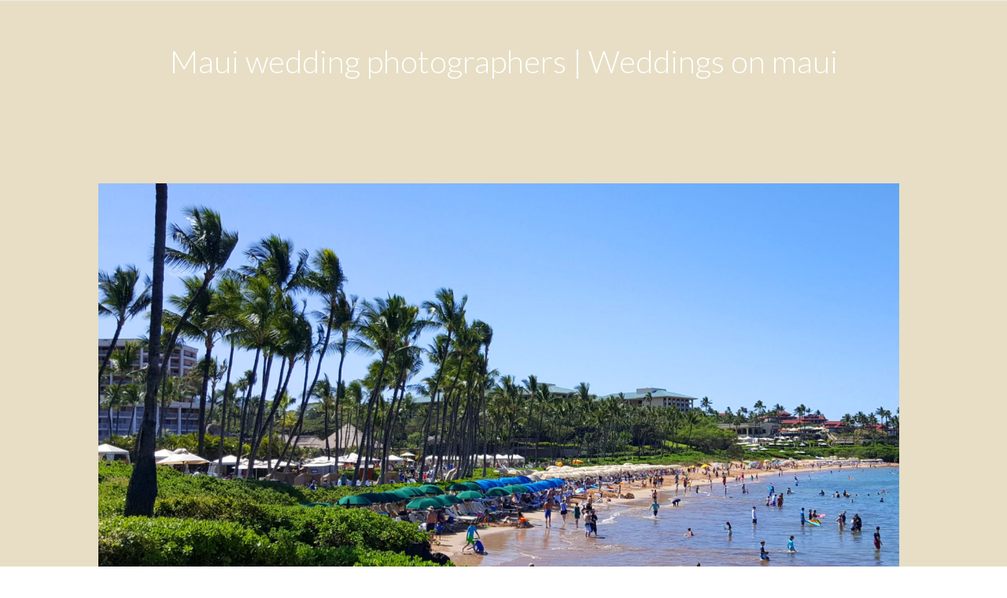

--- FILE ---
content_type: text/html; charset=UTF-8
request_url: https://808.pictures/maui-wedding-photographers-weddings-on-maui/
body_size: 20145
content:
<!DOCTYPE html>
<html lang="en-US" class="d">
<head>

<meta name='robots' content='index, follow, max-image-preview:large, max-snippet:-1, max-video-preview:-1' />

	<!-- This site is optimized with the Yoast SEO plugin v25.9 - https://yoast.com/wordpress/plugins/seo/ -->
	<title>Maui wedding photographers | Weddings on maui - 808.pictures</title><link rel="preload" as="style" href="https://fonts.googleapis.com/css?family=Montserrat%3A400%7CLato%3A300&#038;display=swap" /><link rel="stylesheet" href="https://fonts.googleapis.com/css?family=Montserrat%3A400%7CLato%3A300&#038;display=swap" media="print" onload="this.media='all'" /><noscript><link rel="stylesheet" href="https://fonts.googleapis.com/css?family=Montserrat%3A400%7CLato%3A300&#038;display=swap" /></noscript><link rel="stylesheet" href="https://808.pictures/wp-content/cache/min/1/1071684eacd8f544a3b5360a1a69e6c3.css" media="all" data-minify="1" />
	<meta name="description" content="Maui Wedding Photographers | Wedding photographers on the beaches of Maui. Best destination weddings on Maui." />
	<link rel="canonical" href="https://808.pictures/maui-wedding-photographers-weddings-on-maui/" />
	<meta property="og:locale" content="en_US" />
	<meta property="og:type" content="article" />
	<meta property="og:title" content="Maui wedding photographers | Weddings on maui - 808.pictures" />
	<meta property="og:description" content="Maui Wedding Photographers | Wedding photographers on the beaches of Maui. Best destination weddings on Maui." />
	<meta property="og:url" content="https://808.pictures/maui-wedding-photographers-weddings-on-maui/" />
	<meta property="og:site_name" content="808.pictures" />
	<meta property="article:published_time" content="2019-04-26T22:15:41+00:00" />
	<meta property="article:modified_time" content="2023-07-13T16:47:10+00:00" />
	<meta property="og:image" content="https://808.pictures/wp-content/uploads/2019/04/grand-wailea-1024x576.jpg" />
	<meta property="og:image:width" content="1024" />
	<meta property="og:image:height" content="576" />
	<meta property="og:image:type" content="image/jpeg" />
	<meta name="author" content="Graham Chappell" />
	<meta name="twitter:card" content="summary_large_image" />
	<meta name="twitter:label1" content="Written by" />
	<meta name="twitter:data1" content="Graham Chappell" />
	<meta name="twitter:label2" content="Est. reading time" />
	<meta name="twitter:data2" content="4 minutes" />
	<script type="application/ld+json" class="yoast-schema-graph">{"@context":"https://schema.org","@graph":[{"@type":"WebPage","@id":"https://808.pictures/maui-wedding-photographers-weddings-on-maui/","url":"https://808.pictures/maui-wedding-photographers-weddings-on-maui/","name":"Maui wedding photographers | Weddings on maui - 808.pictures","isPartOf":{"@id":"https://808.pictures/#website"},"primaryImageOfPage":{"@id":"https://808.pictures/maui-wedding-photographers-weddings-on-maui/#primaryimage"},"image":{"@id":"https://808.pictures/maui-wedding-photographers-weddings-on-maui/#primaryimage"},"thumbnailUrl":"https://808.pictures/wp-content/uploads/2019/04/grand-wailea.jpg","datePublished":"2019-04-26T22:15:41+00:00","dateModified":"2023-07-13T16:47:10+00:00","author":{"@id":"https://808.pictures/#/schema/person/ffe28ae327dcedecbf520738804f86b5"},"description":"Maui Wedding Photographers | Wedding photographers on the beaches of Maui. Best destination weddings on Maui.","breadcrumb":{"@id":"https://808.pictures/maui-wedding-photographers-weddings-on-maui/#breadcrumb"},"inLanguage":"en-US","potentialAction":[{"@type":"ReadAction","target":["https://808.pictures/maui-wedding-photographers-weddings-on-maui/"]}]},{"@type":"ImageObject","inLanguage":"en-US","@id":"https://808.pictures/maui-wedding-photographers-weddings-on-maui/#primaryimage","url":"https://808.pictures/wp-content/uploads/2019/04/grand-wailea.jpg","contentUrl":"https://808.pictures/wp-content/uploads/2019/04/grand-wailea.jpg","width":3264,"height":1836},{"@type":"BreadcrumbList","@id":"https://808.pictures/maui-wedding-photographers-weddings-on-maui/#breadcrumb","itemListElement":[{"@type":"ListItem","position":1,"name":"Home","item":"https://808.pictures/"},{"@type":"ListItem","position":2,"name":"Blog","item":"https://808.pictures/blog/"},{"@type":"ListItem","position":3,"name":"Maui wedding photographers | Weddings on maui"}]},{"@type":"WebSite","@id":"https://808.pictures/#website","url":"https://808.pictures/","name":"808.pictures","description":"TOP LAHAINA PHOTOGRAPHERS SINCE 2004","potentialAction":[{"@type":"SearchAction","target":{"@type":"EntryPoint","urlTemplate":"https://808.pictures/?s={search_term_string}"},"query-input":{"@type":"PropertyValueSpecification","valueRequired":true,"valueName":"search_term_string"}}],"inLanguage":"en-US"},{"@type":"Person","@id":"https://808.pictures/#/schema/person/ffe28ae327dcedecbf520738804f86b5","name":"Graham Chappell","image":{"@type":"ImageObject","inLanguage":"en-US","@id":"https://808.pictures/#/schema/person/image/","url":"https://secure.gravatar.com/avatar/fae80634a166c11d8e8a9cb4f5d43667df56d02ec9be031d12ffa8b55ef412ce?s=96&d=mm&r=g","contentUrl":"https://secure.gravatar.com/avatar/fae80634a166c11d8e8a9cb4f5d43667df56d02ec9be031d12ffa8b55ef412ce?s=96&d=mm&r=g","caption":"Graham Chappell"},"url":"https://808.pictures/author/lovenature/"}]}</script>
	<!-- / Yoast SEO plugin. -->


<link href='https://fonts.gstatic.com' crossorigin rel='preconnect' />
<link rel="alternate" type="application/rss+xml" title="808.pictures &raquo; Feed" href="https://808.pictures/feed/" />
<link rel="alternate" type="application/rss+xml" title="808.pictures &raquo; Comments Feed" href="https://808.pictures/comments/feed/" />
<link rel="alternate" type="application/rss+xml" title="808.pictures &raquo; Maui wedding photographers | Weddings on maui Comments Feed" href="https://808.pictures/maui-wedding-photographers-weddings-on-maui/feed/" />
<link rel="alternate" type="application/rss+xml" title="808.pictures &raquo; Stories Feed" href="https://808.pictures/web-stories/feed/"><style id='wp-emoji-styles-inline-css' type='text/css'>

	img.wp-smiley, img.emoji {
		display: inline !important;
		border: none !important;
		box-shadow: none !important;
		height: 1em !important;
		width: 1em !important;
		margin: 0 0.07em !important;
		vertical-align: -0.1em !important;
		background: none !important;
		padding: 0 !important;
	}
</style>

<style id='classic-theme-styles-inline-css' type='text/css'>
/*! This file is auto-generated */
.wp-block-button__link{color:#fff;background-color:#32373c;border-radius:9999px;box-shadow:none;text-decoration:none;padding:calc(.667em + 2px) calc(1.333em + 2px);font-size:1.125em}.wp-block-file__button{background:#32373c;color:#fff;text-decoration:none}
</style>
<style id='global-styles-inline-css' type='text/css'>
:root{--wp--preset--aspect-ratio--square: 1;--wp--preset--aspect-ratio--4-3: 4/3;--wp--preset--aspect-ratio--3-4: 3/4;--wp--preset--aspect-ratio--3-2: 3/2;--wp--preset--aspect-ratio--2-3: 2/3;--wp--preset--aspect-ratio--16-9: 16/9;--wp--preset--aspect-ratio--9-16: 9/16;--wp--preset--color--black: #000000;--wp--preset--color--cyan-bluish-gray: #abb8c3;--wp--preset--color--white: #ffffff;--wp--preset--color--pale-pink: #f78da7;--wp--preset--color--vivid-red: #cf2e2e;--wp--preset--color--luminous-vivid-orange: #ff6900;--wp--preset--color--luminous-vivid-amber: #fcb900;--wp--preset--color--light-green-cyan: #7bdcb5;--wp--preset--color--vivid-green-cyan: #00d084;--wp--preset--color--pale-cyan-blue: #8ed1fc;--wp--preset--color--vivid-cyan-blue: #0693e3;--wp--preset--color--vivid-purple: #9b51e0;--wp--preset--gradient--vivid-cyan-blue-to-vivid-purple: linear-gradient(135deg,rgba(6,147,227,1) 0%,rgb(155,81,224) 100%);--wp--preset--gradient--light-green-cyan-to-vivid-green-cyan: linear-gradient(135deg,rgb(122,220,180) 0%,rgb(0,208,130) 100%);--wp--preset--gradient--luminous-vivid-amber-to-luminous-vivid-orange: linear-gradient(135deg,rgba(252,185,0,1) 0%,rgba(255,105,0,1) 100%);--wp--preset--gradient--luminous-vivid-orange-to-vivid-red: linear-gradient(135deg,rgba(255,105,0,1) 0%,rgb(207,46,46) 100%);--wp--preset--gradient--very-light-gray-to-cyan-bluish-gray: linear-gradient(135deg,rgb(238,238,238) 0%,rgb(169,184,195) 100%);--wp--preset--gradient--cool-to-warm-spectrum: linear-gradient(135deg,rgb(74,234,220) 0%,rgb(151,120,209) 20%,rgb(207,42,186) 40%,rgb(238,44,130) 60%,rgb(251,105,98) 80%,rgb(254,248,76) 100%);--wp--preset--gradient--blush-light-purple: linear-gradient(135deg,rgb(255,206,236) 0%,rgb(152,150,240) 100%);--wp--preset--gradient--blush-bordeaux: linear-gradient(135deg,rgb(254,205,165) 0%,rgb(254,45,45) 50%,rgb(107,0,62) 100%);--wp--preset--gradient--luminous-dusk: linear-gradient(135deg,rgb(255,203,112) 0%,rgb(199,81,192) 50%,rgb(65,88,208) 100%);--wp--preset--gradient--pale-ocean: linear-gradient(135deg,rgb(255,245,203) 0%,rgb(182,227,212) 50%,rgb(51,167,181) 100%);--wp--preset--gradient--electric-grass: linear-gradient(135deg,rgb(202,248,128) 0%,rgb(113,206,126) 100%);--wp--preset--gradient--midnight: linear-gradient(135deg,rgb(2,3,129) 0%,rgb(40,116,252) 100%);--wp--preset--font-size--small: 13px;--wp--preset--font-size--medium: 20px;--wp--preset--font-size--large: 36px;--wp--preset--font-size--x-large: 42px;--wp--preset--spacing--20: 0.44rem;--wp--preset--spacing--30: 0.67rem;--wp--preset--spacing--40: 1rem;--wp--preset--spacing--50: 1.5rem;--wp--preset--spacing--60: 2.25rem;--wp--preset--spacing--70: 3.38rem;--wp--preset--spacing--80: 5.06rem;--wp--preset--shadow--natural: 6px 6px 9px rgba(0, 0, 0, 0.2);--wp--preset--shadow--deep: 12px 12px 50px rgba(0, 0, 0, 0.4);--wp--preset--shadow--sharp: 6px 6px 0px rgba(0, 0, 0, 0.2);--wp--preset--shadow--outlined: 6px 6px 0px -3px rgba(255, 255, 255, 1), 6px 6px rgba(0, 0, 0, 1);--wp--preset--shadow--crisp: 6px 6px 0px rgba(0, 0, 0, 1);}:where(.is-layout-flex){gap: 0.5em;}:where(.is-layout-grid){gap: 0.5em;}body .is-layout-flex{display: flex;}.is-layout-flex{flex-wrap: wrap;align-items: center;}.is-layout-flex > :is(*, div){margin: 0;}body .is-layout-grid{display: grid;}.is-layout-grid > :is(*, div){margin: 0;}:where(.wp-block-columns.is-layout-flex){gap: 2em;}:where(.wp-block-columns.is-layout-grid){gap: 2em;}:where(.wp-block-post-template.is-layout-flex){gap: 1.25em;}:where(.wp-block-post-template.is-layout-grid){gap: 1.25em;}.has-black-color{color: var(--wp--preset--color--black) !important;}.has-cyan-bluish-gray-color{color: var(--wp--preset--color--cyan-bluish-gray) !important;}.has-white-color{color: var(--wp--preset--color--white) !important;}.has-pale-pink-color{color: var(--wp--preset--color--pale-pink) !important;}.has-vivid-red-color{color: var(--wp--preset--color--vivid-red) !important;}.has-luminous-vivid-orange-color{color: var(--wp--preset--color--luminous-vivid-orange) !important;}.has-luminous-vivid-amber-color{color: var(--wp--preset--color--luminous-vivid-amber) !important;}.has-light-green-cyan-color{color: var(--wp--preset--color--light-green-cyan) !important;}.has-vivid-green-cyan-color{color: var(--wp--preset--color--vivid-green-cyan) !important;}.has-pale-cyan-blue-color{color: var(--wp--preset--color--pale-cyan-blue) !important;}.has-vivid-cyan-blue-color{color: var(--wp--preset--color--vivid-cyan-blue) !important;}.has-vivid-purple-color{color: var(--wp--preset--color--vivid-purple) !important;}.has-black-background-color{background-color: var(--wp--preset--color--black) !important;}.has-cyan-bluish-gray-background-color{background-color: var(--wp--preset--color--cyan-bluish-gray) !important;}.has-white-background-color{background-color: var(--wp--preset--color--white) !important;}.has-pale-pink-background-color{background-color: var(--wp--preset--color--pale-pink) !important;}.has-vivid-red-background-color{background-color: var(--wp--preset--color--vivid-red) !important;}.has-luminous-vivid-orange-background-color{background-color: var(--wp--preset--color--luminous-vivid-orange) !important;}.has-luminous-vivid-amber-background-color{background-color: var(--wp--preset--color--luminous-vivid-amber) !important;}.has-light-green-cyan-background-color{background-color: var(--wp--preset--color--light-green-cyan) !important;}.has-vivid-green-cyan-background-color{background-color: var(--wp--preset--color--vivid-green-cyan) !important;}.has-pale-cyan-blue-background-color{background-color: var(--wp--preset--color--pale-cyan-blue) !important;}.has-vivid-cyan-blue-background-color{background-color: var(--wp--preset--color--vivid-cyan-blue) !important;}.has-vivid-purple-background-color{background-color: var(--wp--preset--color--vivid-purple) !important;}.has-black-border-color{border-color: var(--wp--preset--color--black) !important;}.has-cyan-bluish-gray-border-color{border-color: var(--wp--preset--color--cyan-bluish-gray) !important;}.has-white-border-color{border-color: var(--wp--preset--color--white) !important;}.has-pale-pink-border-color{border-color: var(--wp--preset--color--pale-pink) !important;}.has-vivid-red-border-color{border-color: var(--wp--preset--color--vivid-red) !important;}.has-luminous-vivid-orange-border-color{border-color: var(--wp--preset--color--luminous-vivid-orange) !important;}.has-luminous-vivid-amber-border-color{border-color: var(--wp--preset--color--luminous-vivid-amber) !important;}.has-light-green-cyan-border-color{border-color: var(--wp--preset--color--light-green-cyan) !important;}.has-vivid-green-cyan-border-color{border-color: var(--wp--preset--color--vivid-green-cyan) !important;}.has-pale-cyan-blue-border-color{border-color: var(--wp--preset--color--pale-cyan-blue) !important;}.has-vivid-cyan-blue-border-color{border-color: var(--wp--preset--color--vivid-cyan-blue) !important;}.has-vivid-purple-border-color{border-color: var(--wp--preset--color--vivid-purple) !important;}.has-vivid-cyan-blue-to-vivid-purple-gradient-background{background: var(--wp--preset--gradient--vivid-cyan-blue-to-vivid-purple) !important;}.has-light-green-cyan-to-vivid-green-cyan-gradient-background{background: var(--wp--preset--gradient--light-green-cyan-to-vivid-green-cyan) !important;}.has-luminous-vivid-amber-to-luminous-vivid-orange-gradient-background{background: var(--wp--preset--gradient--luminous-vivid-amber-to-luminous-vivid-orange) !important;}.has-luminous-vivid-orange-to-vivid-red-gradient-background{background: var(--wp--preset--gradient--luminous-vivid-orange-to-vivid-red) !important;}.has-very-light-gray-to-cyan-bluish-gray-gradient-background{background: var(--wp--preset--gradient--very-light-gray-to-cyan-bluish-gray) !important;}.has-cool-to-warm-spectrum-gradient-background{background: var(--wp--preset--gradient--cool-to-warm-spectrum) !important;}.has-blush-light-purple-gradient-background{background: var(--wp--preset--gradient--blush-light-purple) !important;}.has-blush-bordeaux-gradient-background{background: var(--wp--preset--gradient--blush-bordeaux) !important;}.has-luminous-dusk-gradient-background{background: var(--wp--preset--gradient--luminous-dusk) !important;}.has-pale-ocean-gradient-background{background: var(--wp--preset--gradient--pale-ocean) !important;}.has-electric-grass-gradient-background{background: var(--wp--preset--gradient--electric-grass) !important;}.has-midnight-gradient-background{background: var(--wp--preset--gradient--midnight) !important;}.has-small-font-size{font-size: var(--wp--preset--font-size--small) !important;}.has-medium-font-size{font-size: var(--wp--preset--font-size--medium) !important;}.has-large-font-size{font-size: var(--wp--preset--font-size--large) !important;}.has-x-large-font-size{font-size: var(--wp--preset--font-size--x-large) !important;}
:where(.wp-block-post-template.is-layout-flex){gap: 1.25em;}:where(.wp-block-post-template.is-layout-grid){gap: 1.25em;}
:where(.wp-block-columns.is-layout-flex){gap: 2em;}:where(.wp-block-columns.is-layout-grid){gap: 2em;}
:root :where(.wp-block-pullquote){font-size: 1.5em;line-height: 1.6;}
</style>

<script type="text/javascript" src="https://808.pictures/wp-includes/js/jquery/jquery.min.js?ver=3.7.1" id="jquery-core-js" defer></script>
<script type="text/javascript" id="jquery-core-js-after">window.addEventListener('DOMContentLoaded', function() {
/* <![CDATA[ */
$ = jQuery;
/* ]]> */
});</script>
<script data-minify="1" type="text/javascript" src="https://808.pictures/wp-content/cache/min/1/wp-content/themes/showit/pubs/cxnq3oq4roghxmspgawslg/20260116173619S8prwqq/assets/pub.js?ver=1768585093" id="pub-script-js" defer></script>
<link rel="https://api.w.org/" href="https://808.pictures/wp-json/" /><link rel="alternate" title="JSON" type="application/json" href="https://808.pictures/wp-json/wp/v2/posts/974" /><link rel="EditURI" type="application/rsd+xml" title="RSD" href="https://808.pictures/xmlrpc.php?rsd" />
<link rel='shortlink' href='https://808.pictures/?p=974' />
<link rel="alternate" title="oEmbed (JSON)" type="application/json+oembed" href="https://808.pictures/wp-json/oembed/1.0/embed?url=https%3A%2F%2F808.pictures%2Fmaui-wedding-photographers-weddings-on-maui%2F" />
<link rel="alternate" title="oEmbed (XML)" type="text/xml+oembed" href="https://808.pictures/wp-json/oembed/1.0/embed?url=https%3A%2F%2F808.pictures%2Fmaui-wedding-photographers-weddings-on-maui%2F&#038;format=xml" />
<meta name="generator" content="Site Kit by Google 1.44.0" /><style type="text/css">.recentcomments a{display:inline !important;padding:0 !important;margin:0 !important;}</style><noscript><style id="rocket-lazyload-nojs-css">.rll-youtube-player, [data-lazy-src]{display:none !important;}</style></noscript>
<meta charset="UTF-8" />
<meta name="viewport" content="width=device-width, initial-scale=1" />
<link rel="icon" type="image/png" href="//static.showit.co/200/xlwDTpjERVuSX0VhcYnymQ/85517/classic_clock_2.png" />
<link rel="preconnect" href="https://static.showit.co" />

<link rel="preconnect" href="https://fonts.googleapis.com">
<link rel="preconnect" href="https://fonts.gstatic.com" crossorigin>

<script id="init_data" type="application/json">
{"mobile":{"w":320},"desktop":{"w":1200,"defaultTrIn":{"type":"fade"},"defaultTrOut":{"type":"fade"},"bgFillType":"color","bgColor":"#000000:0"},"sid":"cxnq3oq4roghxmspgawslg","break":768,"assetURL":"//static.showit.co","contactFormId":"85517/198490","cfAction":"aHR0cHM6Ly9jbGllbnRzZXJ2aWNlLnNob3dpdC5jby9jb250YWN0Zm9ybQ==","sgAction":"aHR0cHM6Ly9jbGllbnRzZXJ2aWNlLnNob3dpdC5jby9zb2NpYWxncmlk","blockData":[{"slug":"blog-nav-mobile","visible":"m","states":[],"d":{"h":-11,"w":1200,"locking":{"side":"sb"},"bgFillType":"color","bgColor":"#000000:0","bgMediaType":"none"},"m":{"h":120,"w":320,"locking":{"side":"st"},"stateTrIn":{"type":"lightSpeed"},"bgFillType":"color","bgColor":"#e7dec5","bgMediaType":"none"}},{"slug":"dropdown-7","visible":"d","states":[],"d":{"h":865,"w":1200,"locking":{"side":"t","offset":218},"bgFillType":"color","bgColor":"#000000:0","bgMediaType":"none"},"m":{"h":200,"w":320,"bgFillType":"color","bgColor":"#000000:0","bgMediaType":"none"}},{"slug":"weddings-dropdown","visible":"d","states":[],"d":{"h":1461,"w":1200,"locking":{"side":"t","offset":218},"bgFillType":"color","bgColor":"#000000:0","bgMediaType":"none"},"m":{"h":400,"w":320,"bgFillType":"color","bgColor":"#000000:0","bgMediaType":"none"}},{"slug":"navigation-background","visible":"d","states":[],"d":{"h":1,"w":1200,"locking":{"side":"st"},"bgFillType":"color","bgColor":"colors-6","bgMediaType":"none"},"m":{"h":37,"w":320,"bgFillType":"color","bgColor":"#FFFFFF","bgMediaType":"none"}},{"slug":"post-title","visible":"a","states":[],"d":{"h":152,"w":1200,"locking":{},"nature":"dH","stateTrIn":{"type":"fade","direction":"Up"},"stateTrOut":{"direction":"Up"},"bgFillType":"color","bgColor":"#e7dec5","bgMediaType":"none"},"m":{"h":240,"w":320,"stateTrOut":{"direction":"Up"},"bgFillType":"color","bgColor":"#e7dec5","bgMediaType":"none"}},{"slug":"post-meta","visible":"a","states":[],"d":{"h":46,"w":1200,"locking":{},"nature":"dH","stateTrIn":{"type":"fade","direction":"Up"},"stateTrOut":{"direction":"Up"},"bgFillType":"color","bgColor":"#e7dec5","bgMediaType":"none"},"m":{"h":25,"w":320,"stateTrOut":{"direction":"Up"},"bgFillType":"color","bgColor":"#e7dec5","bgMediaType":"none"}},{"slug":"featured-image","visible":"a","states":[],"d":{"h":613,"w":1200,"locking":{},"nature":"dH","stateTrIn":{"type":"fade","direction":"Up"},"stateTrOut":{"direction":"Up"},"bgFillType":"color","bgColor":"#e7dec5","bgMediaType":"none"},"m":{"h":219,"w":320,"stateTrOut":{"direction":"Up"},"bgFillType":"color","bgColor":"#e7dec5","bgMediaType":"none"}},{"slug":"post-content","visible":"a","states":[],"d":{"h":500,"w":1200,"locking":{},"nature":"dH","stateTrIn":{"type":"fade","direction":"Up"},"stateTrOut":{"direction":"Up"},"bgFillType":"color","bgColor":"#e7dec5","bgMediaType":"none"},"m":{"h":307,"w":320,"nature":"dH","stateTrOut":{"direction":"Up"},"bgFillType":"color","bgColor":"#e7dec5","bgMediaType":"none"}},{"slug":"categories","visible":"a","states":[],"d":{"h":70,"w":1200,"locking":{},"nature":"dH","stateTrIn":{"type":"fade","direction":"Up"},"stateTrOut":{"direction":"Up"},"bgFillType":"color","bgColor":"#e7dec5","bgMediaType":"none"},"m":{"h":51,"w":320,"stateTrOut":{"direction":"Up"},"bgFillType":"color","bgColor":"#e7dec5","bgMediaType":"none"}},{"slug":"previous-next","visible":"a","states":[],"d":{"h":100,"w":1200,"locking":{},"nature":"dH","stateTrIn":{"type":"fade","direction":"Up"},"stateTrOut":{"direction":"Up"},"bgFillType":"color","bgColor":"#e7dec5","bgMediaType":"none"},"m":{"h":100,"w":320,"nature":"dH","stateTrOut":{"direction":"Up"},"bgFillType":"color","bgColor":"#e7dec5","bgMediaType":"none"}},{"slug":"blog-nav","visible":"d","states":[],"d":{"h":99,"w":1200,"locking":{"scrollOffset":1},"bgFillType":"color","bgColor":"#e7dec5","bgMediaType":"none"},"m":{"h":200,"w":320,"bgFillType":"color","bgColor":"colors-7","bgMediaType":"none"}},{"slug":"footer","visible":"a","states":[],"d":{"h":233,"w":1200,"locking":{},"bgFillType":"color","bgColor":"#e7dec5","bgMediaType":"none"},"m":{"h":242,"w":320,"locking":{},"bgFillType":"color","bgColor":"#e7dec5","bgMediaType":"none"}},{"slug":"blog-mobile-nav-close","visible":"m","states":[],"d":{"h":-11,"w":1200,"locking":{"side":"sb"},"nature":"wH","bgFillType":"color","bgColor":"#000000:0","bgMediaType":"none"},"m":{"h":530,"w":320,"locking":{"side":"t"},"stateTrIn":{"type":"lightSpeed"},"bgFillType":"color","bgColor":"#e7dec5","bgMediaType":"none"}}],"elementData":[{"type":"icon","visible":"a","id":"blog-nav-mobile_0","blockId":"blog-nav-mobile","m":{"x":264,"y":6,"w":50,"h":50,"a":0},"d":{"x":575,"y":-30,"w":100,"h":100,"a":0},"pc":[{"type":"show","block":"blog-mobile-nav-close"}]},{"type":"graphic","visible":"m","id":"blog-nav-mobile_1","blockId":"blog-nav-mobile","m":{"x":-4,"y":1,"w":132,"h":105,"a":0,"o":100,"gs":{"t":"fit"}},"d":{"x":172,"y":124,"w":840,"h":840,"a":0},"c":{"key":"TYe-__h7T8-MxYdizcaXnQ/85517/808_new.png","aspect_ratio":1}},{"type":"simple","visible":"d","id":"dropdown-7_0","blockId":"dropdown-7","m":{"x":48,"y":45,"w":224,"h":207.89999999999998,"a":0},"d":{"x":605,"y":-1110,"w":115,"h":803,"a":0,"o":88}},{"type":"graphic","visible":"d","id":"dropdown-7_1","blockId":"dropdown-7","m":{"x":48,"y":109,"w":224,"h":79,"a":0},"d":{"x":603,"y":-395,"w":119,"h":66,"a":0,"gs":{"t":"zoom"}},"c":{"key":"ZXwHW8lcSQqxeVnI0x7snw/85517/yesssssssss.png","aspect_ratio":1.6129}},{"type":"graphic","visible":"d","id":"dropdown-7_2","blockId":"dropdown-7","m":{"x":48,"y":102,"w":224,"h":93,"a":0},"d":{"x":603,"y":-474,"w":119,"h":66,"a":0,"gs":{"t":"zoom"}},"c":{"key":"ZXwHW8lcSQqxeVnI0x7snw/85517/yesssssssss.png","aspect_ratio":1.6129}},{"type":"graphic","visible":"d","id":"dropdown-7_3","blockId":"dropdown-7","m":{"x":48,"y":107,"w":224,"h":83,"a":0},"d":{"x":603,"y":-553,"w":119,"h":66,"a":0,"gs":{"t":"zoom"}},"c":{"key":"ZXwHW8lcSQqxeVnI0x7snw/85517/yesssssssss.png","aspect_ratio":1.6129}},{"type":"graphic","visible":"d","id":"dropdown-7_4","blockId":"dropdown-7","m":{"x":48,"y":107,"w":224,"h":83,"a":0},"d":{"x":603,"y":-711,"w":119,"h":66,"a":0,"gs":{"t":"zoom"}},"c":{"key":"ZXwHW8lcSQqxeVnI0x7snw/85517/yesssssssss.png","aspect_ratio":1.6129}},{"type":"graphic","visible":"d","id":"dropdown-7_5","blockId":"dropdown-7","m":{"x":48,"y":107,"w":224,"h":84,"a":0},"d":{"x":603,"y":-791,"w":119,"h":66,"a":0,"gs":{"t":"zoom"}},"c":{"key":"ZXwHW8lcSQqxeVnI0x7snw/85517/yesssssssss.png","aspect_ratio":1.6129}},{"type":"graphic","visible":"d","id":"dropdown-7_6","blockId":"dropdown-7","m":{"x":48,"y":92,"w":224,"h":114,"a":0},"d":{"x":603,"y":-632,"w":119,"h":66,"a":0,"gs":{"t":"zoom"}},"c":{"key":"ZXwHW8lcSQqxeVnI0x7snw/85517/yesssssssss.png","aspect_ratio":1.6129}},{"type":"graphic","visible":"d","id":"dropdown-7_7","blockId":"dropdown-7","m":{"x":48,"y":99,"w":224,"h":99,"a":0},"d":{"x":603,"y":-870,"w":119,"h":66,"a":0,"gs":{"t":"zoom"}},"c":{"key":"ZXwHW8lcSQqxeVnI0x7snw/85517/yesssssssss.png","aspect_ratio":1.6129}},{"type":"graphic","visible":"d","id":"dropdown-7_8","blockId":"dropdown-7","m":{"x":48,"y":82,"w":224,"h":134,"a":0},"d":{"x":603,"y":-949,"w":119,"h":66,"a":0,"gs":{"t":"zoom"}},"c":{"key":"ZXwHW8lcSQqxeVnI0x7snw/85517/yesssssssss.png","aspect_ratio":1.6129}},{"type":"graphic","visible":"d","id":"dropdown-7_9","blockId":"dropdown-7","m":{"x":48,"y":95,"w":224,"h":107,"a":0},"d":{"x":603,"y":-1027,"w":119,"h":65,"a":0,"gs":{"t":"zoom"}},"c":{"key":"ZXwHW8lcSQqxeVnI0x7snw/85517/yesssssssss.png","aspect_ratio":1.6129}},{"type":"graphic","visible":"d","id":"dropdown-7_10","blockId":"dropdown-7","m":{"x":48,"y":97,"w":224,"h":104,"a":0},"d":{"x":603,"y":-1106,"w":119,"h":66,"a":0,"gs":{"t":"zoom"}},"c":{"key":"ZXwHW8lcSQqxeVnI0x7snw/85517/yesssssssss.png","aspect_ratio":1.6129}},{"type":"graphic","visible":"d","id":"dropdown-7_11","blockId":"dropdown-7","m":{"x":48,"y":107,"w":224,"h":84,"a":0},"d":{"x":600,"y":-1182,"w":119,"h":66,"a":0,"gs":{"t":"zoom"}},"pc":[{"type":"hide","block":"dropdown-7"}],"c":{"key":"ZXwHW8lcSQqxeVnI0x7snw/85517/yesssssssss.png","aspect_ratio":1.6129}},{"type":"text","visible":"d","id":"dropdown-7_12","blockId":"dropdown-7","m":{"x":11,"y":9,"w":307,"h":61,"a":0},"d":{"x":617,"y":-1154,"w":81,"h":17,"a":0},"pc":[{"type":"hide","block":"dropdown-7"}]},{"type":"text","visible":"d","id":"dropdown-7_13","blockId":"dropdown-7","m":{"x":11,"y":9,"w":307,"h":61,"a":0},"d":{"x":622,"y":-1078,"w":81,"h":17,"a":0}},{"type":"text","visible":"d","id":"dropdown-7_14","blockId":"dropdown-7","m":{"x":11,"y":9,"w":307,"h":61,"a":0},"d":{"x":622,"y":-999,"w":81,"h":17,"a":0}},{"type":"text","visible":"d","id":"dropdown-7_15","blockId":"dropdown-7","m":{"x":11,"y":9,"w":307,"h":61,"a":0},"d":{"x":622,"y":-920,"w":81,"h":17,"a":0}},{"type":"text","visible":"d","id":"dropdown-7_16","blockId":"dropdown-7","m":{"x":11,"y":9,"w":307,"h":61,"a":0},"d":{"x":622,"y":-604,"w":81,"h":17,"a":0}},{"type":"text","visible":"d","id":"dropdown-7_17","blockId":"dropdown-7","m":{"x":11,"y":9,"w":307,"h":61,"a":0},"d":{"x":621,"y":-762,"w":81,"h":17,"a":0}},{"type":"text","visible":"d","id":"dropdown-7_18","blockId":"dropdown-7","m":{"x":11,"y":9,"w":307,"h":61,"a":0},"d":{"x":621,"y":-683,"w":81,"h":17,"a":0}},{"type":"text","visible":"d","id":"dropdown-7_19","blockId":"dropdown-7","m":{"x":11,"y":9,"w":307,"h":61,"a":0},"d":{"x":622,"y":-841,"w":81,"h":17,"a":0}},{"type":"text","visible":"d","id":"dropdown-7_20","blockId":"dropdown-7","m":{"x":11,"y":9,"w":307,"h":61,"a":0},"d":{"x":622,"y":-525,"w":81,"h":17,"a":0}},{"type":"text","visible":"d","id":"dropdown-7_21","blockId":"dropdown-7","m":{"x":11,"y":9,"w":307,"h":61,"a":0},"d":{"x":621,"y":-446,"w":81,"h":17,"a":0}},{"type":"text","visible":"d","id":"dropdown-7_22","blockId":"dropdown-7","m":{"x":11,"y":9,"w":307,"h":61,"a":0},"d":{"x":620,"y":-367,"w":81,"h":17,"a":0}},{"type":"simple","visible":"d","id":"weddings-dropdown_0","blockId":"weddings-dropdown","m":{"x":48,"y":45,"w":224,"h":207.89999999999998,"a":0},"d":{"x":242,"y":-1107,"w":122,"h":1066,"a":0,"o":88}},{"type":"graphic","visible":"d","id":"weddings-dropdown_1","blockId":"weddings-dropdown","m":{"x":48,"y":109,"w":224,"h":79,"a":0},"d":{"x":242,"y":-224,"w":124,"h":77,"a":0,"gs":{"t":"zoom"}},"c":{"key":"ZXwHW8lcSQqxeVnI0x7snw/85517/yesssssssss.png","aspect_ratio":1.6129}},{"type":"graphic","visible":"d","id":"weddings-dropdown_2","blockId":"weddings-dropdown","m":{"x":48,"y":102,"w":224,"h":93,"a":0},"d":{"x":242,"y":-298,"w":119,"h":74,"a":0,"gs":{"t":"zoom"}},"c":{"key":"ZXwHW8lcSQqxeVnI0x7snw/85517/yesssssssss.png","aspect_ratio":1.6129}},{"type":"graphic","visible":"d","id":"weddings-dropdown_3","blockId":"weddings-dropdown","m":{"x":48,"y":107,"w":224,"h":83,"a":0},"d":{"x":242,"y":-372,"w":119,"h":74,"a":0,"gs":{"t":"zoom"}},"c":{"key":"ZXwHW8lcSQqxeVnI0x7snw/85517/yesssssssss.png","aspect_ratio":1.6129}},{"type":"graphic","visible":"d","id":"weddings-dropdown_4","blockId":"weddings-dropdown","m":{"x":48,"y":107,"w":224,"h":83,"a":0},"d":{"x":242,"y":-520,"w":119,"h":74,"a":0,"gs":{"t":"zoom"}},"c":{"key":"ZXwHW8lcSQqxeVnI0x7snw/85517/yesssssssss.png","aspect_ratio":1.6129}},{"type":"graphic","visible":"d","id":"weddings-dropdown_5","blockId":"weddings-dropdown","m":{"x":48,"y":107,"w":224,"h":84,"a":0},"d":{"x":242,"y":-594,"w":119,"h":74,"a":0,"gs":{"t":"zoom"}},"c":{"key":"ZXwHW8lcSQqxeVnI0x7snw/85517/yesssssssss.png","aspect_ratio":1.6129}},{"type":"graphic","visible":"d","id":"weddings-dropdown_6","blockId":"weddings-dropdown","m":{"x":48,"y":92,"w":224,"h":114,"a":0},"d":{"x":242,"y":-668,"w":119,"h":74,"a":0,"gs":{"t":"zoom"}},"c":{"key":"ZXwHW8lcSQqxeVnI0x7snw/85517/yesssssssss.png","aspect_ratio":1.6129}},{"type":"graphic","visible":"d","id":"weddings-dropdown_7","blockId":"weddings-dropdown","m":{"x":48,"y":99,"w":224,"h":99,"a":0},"d":{"x":242,"y":-446,"w":119,"h":74,"a":0,"gs":{"t":"zoom"}},"c":{"key":"ZXwHW8lcSQqxeVnI0x7snw/85517/yesssssssss.png","aspect_ratio":1.6129}},{"type":"graphic","visible":"d","id":"weddings-dropdown_8","blockId":"weddings-dropdown","m":{"x":48,"y":82,"w":224,"h":134,"a":0},"d":{"x":242,"y":-742,"w":119,"h":74,"a":0,"gs":{"t":"zoom"}},"c":{"key":"ZXwHW8lcSQqxeVnI0x7snw/85517/yesssssssss.png","aspect_ratio":1.6129}},{"type":"graphic","visible":"d","id":"weddings-dropdown_9","blockId":"weddings-dropdown","m":{"x":48,"y":95,"w":224,"h":107,"a":0},"d":{"x":242,"y":-816,"w":119,"h":74,"a":0,"gs":{"t":"zoom"}},"c":{"key":"ZXwHW8lcSQqxeVnI0x7snw/85517/yesssssssss.png","aspect_ratio":1.6129}},{"type":"graphic","visible":"d","id":"weddings-dropdown_10","blockId":"weddings-dropdown","m":{"x":48,"y":97,"w":224,"h":104,"a":0},"d":{"x":242,"y":-964,"w":119,"h":74,"a":0,"gs":{"t":"zoom"}},"c":{"key":"ZXwHW8lcSQqxeVnI0x7snw/85517/yesssssssss.png","aspect_ratio":1.6129}},{"type":"graphic","visible":"d","id":"weddings-dropdown_11","blockId":"weddings-dropdown","m":{"x":48,"y":97,"w":224,"h":104,"a":0},"d":{"x":242,"y":-1038,"w":119,"h":74,"a":0,"gs":{"t":"zoom"}},"c":{"key":"ZXwHW8lcSQqxeVnI0x7snw/85517/yesssssssss.png","aspect_ratio":1.6129}},{"type":"graphic","visible":"d","id":"weddings-dropdown_12","blockId":"weddings-dropdown","m":{"x":48,"y":97,"w":224,"h":104,"a":0},"d":{"x":242,"y":-890,"w":119,"h":74,"a":0,"gs":{"t":"zoom"}},"c":{"key":"ZXwHW8lcSQqxeVnI0x7snw/85517/yesssssssss.png","aspect_ratio":1.6129}},{"type":"graphic","visible":"d","id":"weddings-dropdown_13","blockId":"weddings-dropdown","m":{"x":48,"y":97,"w":224,"h":104,"a":0},"d":{"x":241,"y":-1181,"w":119,"h":66,"a":0,"gs":{"t":"zoom"}},"pc":[{"type":"hide","block":"weddings-dropdown"}],"c":{"key":"ZXwHW8lcSQqxeVnI0x7snw/85517/yesssssssss.png","aspect_ratio":1.6129}},{"type":"text","visible":"d","id":"weddings-dropdown_14","blockId":"weddings-dropdown","m":{"x":11,"y":9,"w":307,"h":61,"a":0},"d":{"x":258,"y":-1152,"w":81,"h":17,"a":0},"pc":[{"type":"hide","block":"weddings-dropdown"}]},{"type":"text","visible":"d","id":"weddings-dropdown_15","blockId":"weddings-dropdown","m":{"x":11,"y":9,"w":307,"h":61,"a":0},"d":{"x":261,"y":-1006,"w":81,"h":17,"a":0}},{"type":"text","visible":"d","id":"weddings-dropdown_16","blockId":"weddings-dropdown","m":{"x":11,"y":9,"w":307,"h":61,"a":0},"d":{"x":261,"y":-930,"w":81,"h":17,"a":0}},{"type":"text","visible":"d","id":"weddings-dropdown_17","blockId":"weddings-dropdown","m":{"x":11,"y":9,"w":307,"h":61,"a":0},"d":{"x":261,"y":-856,"w":81,"h":17,"a":0}},{"type":"text","visible":"d","id":"weddings-dropdown_18","blockId":"weddings-dropdown","m":{"x":11,"y":9,"w":307,"h":61,"a":0},"d":{"x":261,"y":-782,"w":81,"h":17,"a":0}},{"type":"text","visible":"d","id":"weddings-dropdown_19","blockId":"weddings-dropdown","m":{"x":11,"y":9,"w":307,"h":61,"a":0},"d":{"x":261,"y":-709,"w":81,"h":17,"a":0}},{"type":"text","visible":"d","id":"weddings-dropdown_20","blockId":"weddings-dropdown","m":{"x":11,"y":9,"w":307,"h":61,"a":0},"d":{"x":261,"y":-633,"w":81,"h":17,"a":0}},{"type":"text","visible":"d","id":"weddings-dropdown_21","blockId":"weddings-dropdown","m":{"x":11,"y":9,"w":307,"h":61,"a":0},"d":{"x":261,"y":-561,"w":81,"h":17,"a":0}},{"type":"text","visible":"d","id":"weddings-dropdown_22","blockId":"weddings-dropdown","m":{"x":11,"y":9,"w":307,"h":61,"a":0},"d":{"x":261,"y":-488,"w":81,"h":17,"a":0}},{"type":"text","visible":"d","id":"weddings-dropdown_23","blockId":"weddings-dropdown","m":{"x":11,"y":9,"w":307,"h":61,"a":0},"d":{"x":261,"y":-413,"w":81,"h":17,"a":0}},{"type":"text","visible":"d","id":"weddings-dropdown_24","blockId":"weddings-dropdown","m":{"x":11,"y":9,"w":307,"h":61,"a":0},"d":{"x":261,"y":-342,"w":81,"h":17,"a":0}},{"type":"text","visible":"d","id":"weddings-dropdown_25","blockId":"weddings-dropdown","m":{"x":11,"y":9,"w":307,"h":61,"a":0},"d":{"x":261,"y":-271,"w":81,"h":17,"a":0}},{"type":"text","visible":"d","id":"weddings-dropdown_26","blockId":"weddings-dropdown","m":{"x":11,"y":9,"w":307,"h":61,"a":0},"d":{"x":262,"y":-192,"w":84,"h":18,"a":0}},{"type":"graphic","visible":"d","id":"weddings-dropdown_27","blockId":"weddings-dropdown","m":{"x":48,"y":97,"w":224,"h":104,"a":0},"d":{"x":244,"y":-146,"w":119,"h":74,"a":0,"gs":{"t":"zoom"}},"c":{"key":"ZXwHW8lcSQqxeVnI0x7snw/85517/yesssssssss.png","aspect_ratio":1.6129}},{"type":"text","visible":"d","id":"weddings-dropdown_28","blockId":"weddings-dropdown","m":{"x":11,"y":9,"w":307,"h":61,"a":0},"d":{"x":263,"y":-114,"w":81,"h":17,"a":0}},{"type":"graphic","visible":"d","id":"weddings-dropdown_29","blockId":"weddings-dropdown","m":{"x":48,"y":109,"w":224,"h":79,"a":0},"d":{"x":241,"y":-1111,"w":124,"h":77,"a":0,"gs":{"t":"zoom"}},"c":{"key":"ZXwHW8lcSQqxeVnI0x7snw/85517/yesssssssss.png","aspect_ratio":1.6129}},{"type":"text","visible":"d","id":"weddings-dropdown_30","blockId":"weddings-dropdown","m":{"x":11,"y":9,"w":307,"h":61,"a":0},"d":{"x":260,"y":-1085,"w":84,"h":45,"a":0}},{"type":"text","visible":"a","id":"post-title_0","blockId":"post-title","m":{"x":11,"y":0,"w":299,"h":223,"a":0},"d":{"x":142,"y":53,"w":916.016,"h":59.012,"a":0}},{"type":"graphic","visible":"a","id":"featured-image_0","blockId":"featured-image","m":{"x":-64,"y":-3,"w":450,"h":206,"a":0},"d":{"x":85,"y":25,"w":1018,"h":591,"a":0,"gs":{"t":"fit"}},"c":{"key":"VledpDRzRQWVe9xOPoknpQ/85517/00050.jpg","aspect_ratio":1.57407}},{"type":"text","visible":"a","id":"post-content_0","blockId":"post-content","m":{"x":6,"y":2,"w":308,"h":297,"a":0},"d":{"x":132.492,"y":19,"w":935.016,"h":474.007,"a":0}},{"type":"text","visible":"a","id":"categories_0","blockId":"categories","m":{"x":26,"y":11,"w":268,"h":28,"a":0},"d":{"x":323,"y":24,"w":553,"h":21,"a":0}},{"type":"text","visible":"a","id":"previous-next_0","blockId":"previous-next","m":{"x":26,"y":51,"w":268,"h":24,"a":0,"lockV":"b"},"d":{"x":133.496,"y":37.496,"w":440.008,"h":19,"a":0}},{"type":"text","visible":"a","id":"previous-next_1","blockId":"previous-next","m":{"x":26,"y":15,"w":268,"h":24,"a":0},"d":{"x":626.496,"y":37.496,"w":440.008,"h":19,"a":0}},{"type":"graphic","visible":"d","id":"blog-nav_0","blockId":"blog-nav","m":{"x":48,"y":94,"w":224,"h":109,"a":0},"d":{"x":183,"y":13,"w":119,"h":74,"a":0,"gs":{"t":"zoom"},"trIn":{"cl":"zoomInUp","d":"0.5","dl":"0"}},"c":{"key":"ZXwHW8lcSQqxeVnI0x7snw/85517/yesssssssss.png","aspect_ratio":1.6129}},{"type":"graphic","visible":"d","id":"blog-nav_1","blockId":"blog-nav","m":{"x":23,"y":65,"w":224,"h":99,"a":0},"d":{"x":779,"y":17,"w":119,"h":66,"a":0,"gs":{"t":"zoom"},"trIn":{"cl":"zoomInUp","d":"0.5","dl":"0"}},"c":{"key":"ZXwHW8lcSQqxeVnI0x7snw/85517/yesssssssss.png","aspect_ratio":1.6129}},{"type":"graphic","visible":"d","id":"blog-nav_2","blockId":"blog-nav","m":{"x":48,"y":95,"w":224,"h":108,"a":0},"d":{"x":899,"y":17,"w":119,"h":66,"a":0,"gs":{"t":"zoom"},"trIn":{"cl":"zoomInUp","d":"0.5","dl":"0"}},"c":{"key":"ZXwHW8lcSQqxeVnI0x7snw/85517/yesssssssss.png","aspect_ratio":1.6129}},{"type":"graphic","visible":"d","id":"blog-nav_3","blockId":"blog-nav","m":{"x":48,"y":107,"w":224,"h":84,"a":0},"d":{"x":660,"y":17,"w":119,"h":66,"a":0,"gs":{"t":"zoom"},"trIn":{"cl":"zoomInUp","d":"0.5","dl":"0"}},"c":{"key":"ZXwHW8lcSQqxeVnI0x7snw/85517/yesssssssss.png","aspect_ratio":1.6129}},{"type":"graphic","visible":"d","id":"blog-nav_4","blockId":"blog-nav","m":{"x":48,"y":92,"w":224,"h":114,"a":0},"d":{"x":1018,"y":17,"w":119,"h":66,"a":0,"gs":{"t":"zoom"},"trIn":{"cl":"zoomInUp","d":"0.5","dl":"0"}},"c":{"key":"ZXwHW8lcSQqxeVnI0x7snw/85517/yesssssssss.png","aspect_ratio":1.6129}},{"type":"graphic","visible":"d","id":"blog-nav_5","blockId":"blog-nav","m":{"x":48,"y":110,"w":224,"h":78,"a":0},"d":{"x":422,"y":17,"w":119,"h":66,"a":0,"gs":{"t":"zoom"},"trIn":{"cl":"zoomInUp","d":"0.5","dl":"0"}},"c":{"key":"ZXwHW8lcSQqxeVnI0x7snw/85517/yesssssssss.png","aspect_ratio":1.6129}},{"type":"graphic","visible":"d","id":"blog-nav_6","blockId":"blog-nav","m":{"x":48,"y":100,"w":224,"h":97,"a":0},"d":{"x":541,"y":17,"w":119,"h":66,"a":0,"gs":{"t":"zoom"},"trIn":{"cl":"zoomInUp","d":"0.5","dl":"0"}},"c":{"key":"ZXwHW8lcSQqxeVnI0x7snw/85517/yesssssssss.png","aspect_ratio":1.6129}},{"type":"graphic","visible":"d","id":"blog-nav_7","blockId":"blog-nav","m":{"x":48,"y":101,"w":224,"h":95,"a":0},"d":{"x":302,"y":17,"w":119,"h":66,"a":0,"gs":{"t":"zoom"},"trIn":{"cl":"zoomInUp","d":"0.5","dl":"0"}},"c":{"key":"ZXwHW8lcSQqxeVnI0x7snw/85517/yesssssssss.png","aspect_ratio":1.6129}},{"type":"graphic","visible":"d","id":"blog-nav_8","blockId":"blog-nav","m":{"x":48,"y":91,"w":224,"h":116,"a":0},"d":{"x":64,"y":17,"w":119,"h":66,"a":0,"gs":{"t":"zoom"},"trIn":{"cl":"zoomInUp","d":"0.5","dl":"0"}},"c":{"key":"ZXwHW8lcSQqxeVnI0x7snw/85517/yesssssssss.png","aspect_ratio":1.6129}},{"type":"text","visible":"d","id":"blog-nav_9","blockId":"blog-nav","m":{"x":11,"y":9,"w":307,"h":61,"a":0},"d":{"x":81,"y":46,"w":81,"h":14,"a":0}},{"type":"text","visible":"d","id":"blog-nav_10","blockId":"blog-nav","m":{"x":11,"y":9,"w":307,"h":61,"a":0},"d":{"x":201,"y":46,"w":81,"h":17,"a":0}},{"type":"text","visible":"d","id":"blog-nav_11","blockId":"blog-nav","m":{"x":11,"y":9,"w":307,"h":61,"a":0},"d":{"x":319,"y":46,"w":81,"h":17,"a":0}},{"type":"text","visible":"d","id":"blog-nav_12","blockId":"blog-nav","m":{"x":11,"y":9,"w":307,"h":61,"a":0},"d":{"x":438,"y":46,"w":81,"h":17,"a":0}},{"type":"text","visible":"d","id":"blog-nav_13","blockId":"blog-nav","m":{"x":11,"y":9,"w":307,"h":61,"a":0},"d":{"x":554,"y":46,"w":91,"h":17,"a":0}},{"type":"text","visible":"d","id":"blog-nav_14","blockId":"blog-nav","m":{"x":11,"y":9,"w":307,"h":61,"a":0},"d":{"x":677,"y":39,"w":81,"h":25,"a":0}},{"type":"text","visible":"d","id":"blog-nav_15","blockId":"blog-nav","m":{"x":11,"y":9,"w":307,"h":61,"a":0},"d":{"x":795,"y":46,"w":81,"h":17,"a":0}},{"type":"text","visible":"d","id":"blog-nav_16","blockId":"blog-nav","m":{"x":11,"y":9,"w":307,"h":61,"a":0},"d":{"x":915,"y":46,"w":81,"h":17,"a":0}},{"type":"text","visible":"d","id":"blog-nav_17","blockId":"blog-nav","m":{"x":11,"y":9,"w":307,"h":61,"a":0},"d":{"x":1035,"y":46,"w":81,"h":17,"a":0}},{"type":"text","visible":"a","id":"footer_0","blockId":"footer","m":{"x":85,"y":98,"w":150,"h":17,"a":0},"d":{"x":515,"y":42,"w":170,"h":29,"a":0}},{"type":"icon","visible":"a","id":"footer_1","blockId":"footer","m":{"x":117,"y":11,"w":87,"h":70,"a":0},"d":{"x":556,"y":72,"w":88,"h":73,"a":0}},{"type":"graphic","visible":"m","id":"footer_2","blockId":"footer","m":{"x":57,"y":120,"w":207,"h":122,"a":0,"gs":{"t":"fit"}},"d":{"x":520,"y":35,"w":161,"h":163,"a":0},"c":{"key":"iVAXic0cR1aIjCiN_jhs5A/85517/button_7.png","aspect_ratio":2.55126}},{"type":"graphic","visible":"m","id":"footer_3","blockId":"footer","m":{"x":12,"y":5291,"w":312,"h":141,"a":0,"gs":{"t":"fit"}},"d":{"x":326,"y":32,"w":549,"h":147,"a":0},"c":{"key":"iVAXic0cR1aIjCiN_jhs5A/85517/button_7.png","aspect_ratio":2.55126}},{"type":"graphic","visible":"m","id":"footer_4","blockId":"footer","m":{"x":12,"y":5291,"w":312,"h":141,"a":0,"gs":{"t":"fit"}},"d":{"x":326,"y":32,"w":549,"h":147,"a":0},"c":{"key":"iVAXic0cR1aIjCiN_jhs5A/85517/button_7.png","aspect_ratio":2.55126}},{"type":"text","visible":"m","id":"footer_5","blockId":"footer","m":{"x":85,"y":168,"w":150,"h":17,"a":0},"d":{"x":750,"y":57,"w":170,"h":29,"a":0}},{"type":"simple","visible":"m","id":"blog-mobile-nav-close_0","blockId":"blog-mobile-nav-close","m":{"x":66,"y":450,"w":192,"h":42,"a":0},"d":{"x":360,"y":-3,"w":480,"h":-4.4,"a":0}},{"type":"text","visible":"a","id":"blog-mobile-nav-close_1","blockId":"blog-mobile-nav-close","m":{"x":67,"y":177,"w":180,"h":20,"a":0},"d":{"x":549,"y":-14,"w":114,"h":19,"a":0}},{"type":"text","visible":"a","id":"blog-mobile-nav-close_2","blockId":"blog-mobile-nav-close","m":{"x":67,"y":215,"w":180,"h":20,"a":0},"d":{"x":549,"y":-14,"w":114,"h":19,"a":0}},{"type":"text","visible":"a","id":"blog-mobile-nav-close_3","blockId":"blog-mobile-nav-close","m":{"x":67,"y":140,"w":180,"h":20,"a":0},"d":{"x":549,"y":-14,"w":114,"h":19,"a":0}},{"type":"text","visible":"a","id":"blog-mobile-nav-close_4","blockId":"blog-mobile-nav-close","m":{"x":67,"y":64,"w":180,"h":20,"a":0},"d":{"x":549,"y":-14,"w":114,"h":19,"a":0}},{"type":"icon","visible":"a","id":"blog-mobile-nav-close_5","blockId":"blog-mobile-nav-close","m":{"x":266,"y":4,"w":50,"h":50,"a":0},"d":{"x":575,"y":-30,"w":100,"h":100,"a":0},"pc":[{"type":"hide","block":"blog-mobile-nav-close"}]},{"type":"text","visible":"a","id":"blog-mobile-nav-close_6","blockId":"blog-mobile-nav-close","m":{"x":67,"y":102,"w":180,"h":20,"a":0},"d":{"x":549,"y":-14,"w":114,"h":19,"a":0}},{"type":"text","visible":"a","id":"blog-mobile-nav-close_7","blockId":"blog-mobile-nav-close","m":{"x":67,"y":405,"w":180,"h":20,"a":0},"d":{"x":549,"y":-14,"w":114,"h":19,"a":0}},{"type":"text","visible":"a","id":"blog-mobile-nav-close_8","blockId":"blog-mobile-nav-close","m":{"x":67,"y":367,"w":180,"h":20,"a":0},"d":{"x":549,"y":-14,"w":114,"h":19,"a":0}},{"type":"text","visible":"a","id":"blog-mobile-nav-close_9","blockId":"blog-mobile-nav-close","m":{"x":67,"y":253,"w":180,"h":59,"a":0},"d":{"x":549,"y":-14,"w":114,"h":19,"a":0}},{"type":"text","visible":"a","id":"blog-mobile-nav-close_10","blockId":"blog-mobile-nav-close","m":{"x":67,"y":330,"w":180,"h":20,"a":0},"d":{"x":549,"y":-14,"w":114,"h":19,"a":0}},{"type":"graphic","visible":"m","id":"blog-mobile-nav-close_11","blockId":"blog-mobile-nav-close","m":{"x":5,"y":0,"w":58,"h":58,"a":0,"o":100,"gs":{"t":"fit"}},"d":{"x":172,"y":124,"w":840,"h":840,"a":0},"c":{"key":"TYe-__h7T8-MxYdizcaXnQ/85517/808_new.png","aspect_ratio":1}},{"type":"text","visible":"a","id":"blog-mobile-nav-close_12","blockId":"blog-mobile-nav-close","m":{"x":72,"y":457,"w":180,"h":20,"a":0},"d":{"x":549,"y":-14,"w":114,"h":19,"a":0}}]}
</script>



<script data-minify="1" src="https://808.pictures/wp-content/cache/min/1/engine/2.6.4/showit-lib.min.js?ver=1766364928" defer></script>
<script data-minify="1" src="https://808.pictures/wp-content/cache/min/1/engine/2.6.4/showit.min.js?ver=1766364928" defer></script>
<script>

function initPage(){

}
</script>

<style id="si-page-css">
html.m {background-color:rgba(0,0,0,0);}
html.d {background-color:rgba(0,0,0,0);}
.d .se:has(.st-primary) {border-radius:10px;box-shadow:none;opacity:1;overflow:hidden;transition-duration:0.5s;}
.d .st-primary {padding:10px 14px 10px 14px;border-width:0px;border-color:rgba(0,0,0,1);background-color:rgba(0,0,0,1);background-image:none;border-radius:inherit;transition-duration:0.5s;}
.d .st-primary span {color:rgba(255,255,255,1);font-family:'Montserrat';font-weight:400;font-style:normal;font-size:12px;text-align:center;text-transform:uppercase;letter-spacing:0.2em;line-height:1.8;transition-duration:0.5s;}
.d .se:has(.st-primary:hover), .d .se:has(.trigger-child-hovers:hover .st-primary) {}
.d .st-primary.se-button:hover, .d .trigger-child-hovers:hover .st-primary.se-button {background-color:rgba(0,0,0,1);background-image:none;transition-property:background-color,background-image;}
.d .st-primary.se-button:hover span, .d .trigger-child-hovers:hover .st-primary.se-button span {}
.m .se:has(.st-primary) {border-radius:10px;box-shadow:none;opacity:1;overflow:hidden;}
.m .st-primary {padding:10px 14px 10px 14px;border-width:0px;border-color:rgba(0,0,0,1);background-color:rgba(0,0,0,1);background-image:none;border-radius:inherit;}
.m .st-primary span {color:rgba(255,255,255,1);font-family:'Montserrat';font-weight:400;font-style:normal;font-size:12px;text-align:center;text-transform:uppercase;letter-spacing:0.2em;line-height:1.8;}
.d .se:has(.st-secondary) {border-radius:10px;box-shadow:none;opacity:1;overflow:hidden;transition-duration:0.5s;}
.d .st-secondary {padding:10px 14px 10px 14px;border-width:2px;border-color:rgba(0,0,0,1);background-color:rgba(0,0,0,0);background-image:none;border-radius:inherit;transition-duration:0.5s;}
.d .st-secondary span {color:rgba(50,60,61,1);font-family:'Montserrat';font-weight:400;font-style:normal;font-size:12px;text-align:center;text-transform:uppercase;letter-spacing:0.2em;line-height:1.8;transition-duration:0.5s;}
.d .se:has(.st-secondary:hover), .d .se:has(.trigger-child-hovers:hover .st-secondary) {}
.d .st-secondary.se-button:hover, .d .trigger-child-hovers:hover .st-secondary.se-button {border-color:rgba(0,0,0,0.7);background-color:rgba(0,0,0,0);background-image:none;transition-property:border-color,background-color,background-image;}
.d .st-secondary.se-button:hover span, .d .trigger-child-hovers:hover .st-secondary.se-button span {color:rgba(0,0,0,0.7);transition-property:color;}
.m .se:has(.st-secondary) {border-radius:10px;box-shadow:none;opacity:1;overflow:hidden;}
.m .st-secondary {padding:10px 14px 10px 14px;border-width:2px;border-color:rgba(0,0,0,1);background-color:rgba(0,0,0,0);background-image:none;border-radius:inherit;}
.m .st-secondary span {color:rgba(50,60,61,1);font-family:'Montserrat';font-weight:400;font-style:normal;font-size:12px;text-align:center;text-transform:uppercase;letter-spacing:0.2em;line-height:1.8;}
.d .st-d-title,.d .se-wpt h1 {color:rgba(0,0,0,1);line-height:1.2;letter-spacing:0em;font-size:36px;text-align:left;font-family:'Montserrat';font-weight:400;font-style:normal;}
.d .se-wpt h1 {margin-bottom:20px;}
.d .st-d-title.se-rc a {color:rgba(0,0,0,1);}
.d .st-d-title.se-rc a:hover {text-decoration:underline;color:rgba(0,0,0,1);opacity:0.8;}
.m .st-m-title,.m .se-wpt h1 {color:rgba(0,0,0,1);line-height:1.2;letter-spacing:0em;font-size:36px;text-align:left;font-family:'Montserrat';font-weight:400;font-style:normal;}
.m .se-wpt h1 {margin-bottom:20px;}
.m .st-m-title.se-rc a {color:rgba(0,0,0,1);}
.m .st-m-title.se-rc a:hover {text-decoration:underline;color:rgba(0,0,0,1);opacity:0.8;}
.d .st-d-heading,.d .se-wpt h2 {color:rgba(25,25,26,1);line-height:1.2;letter-spacing:0em;font-size:24px;text-align:center;font-family:'Lato';font-weight:300;font-style:normal;}
.d .se-wpt h2 {margin-bottom:20px;}
.d .st-d-heading.se-rc a {color:rgba(25,25,26,1);}
.d .st-d-heading.se-rc a:hover {text-decoration:underline;color:rgba(25,25,26,1);opacity:0.8;}
.m .st-m-heading,.m .se-wpt h2 {color:rgba(25,25,26,1);line-height:1.2;letter-spacing:0em;font-size:24px;text-align:center;font-family:'Lato';font-weight:300;font-style:normal;}
.m .se-wpt h2 {margin-bottom:20px;}
.m .st-m-heading.se-rc a {color:rgba(25,25,26,1);}
.m .st-m-heading.se-rc a:hover {text-decoration:underline;color:rgba(25,25,26,1);opacity:0.8;}
.d .st-d-subheading,.d .se-wpt h3 {color:rgba(25,25,26,1);text-transform:uppercase;line-height:1.8;letter-spacing:0.2em;font-size:12px;text-align:center;font-family:'Montserrat';font-weight:400;font-style:normal;}
.d .se-wpt h3 {margin-bottom:18px;}
.d .st-d-subheading.se-rc a {color:rgba(25,25,26,1);}
.d .st-d-subheading.se-rc a:hover {text-decoration:underline;color:rgba(25,25,26,1);opacity:0.8;}
.m .st-m-subheading,.m .se-wpt h3 {color:rgba(25,25,26,1);text-transform:uppercase;line-height:1.8;letter-spacing:0.2em;font-size:12px;text-align:center;font-family:'Montserrat';font-weight:400;font-style:normal;}
.m .se-wpt h3 {margin-bottom:18px;}
.m .st-m-subheading.se-rc a {color:rgba(25,25,26,1);}
.m .st-m-subheading.se-rc a:hover {text-decoration:underline;color:rgba(25,25,26,1);opacity:0.8;}
.d .st-d-paragraph {color:rgba(25,25,26,1);line-height:1.8;letter-spacing:0em;font-size:16px;text-align:justify;font-family:'Lato';font-weight:300;font-style:normal;}
.d .se-wpt p {margin-bottom:16px;}
.d .st-d-paragraph.se-rc a {color:rgba(25,25,26,1);}
.d .st-d-paragraph.se-rc a:hover {text-decoration:underline;color:rgba(25,25,26,1);opacity:0.8;}
.m .st-m-paragraph {color:rgba(25,25,26,1);line-height:1.8;letter-spacing:0em;font-size:16px;text-align:justify;font-family:'Lato';font-weight:300;font-style:normal;}
.m .se-wpt p {margin-bottom:16px;}
.m .st-m-paragraph.se-rc a {color:rgba(25,25,26,1);}
.m .st-m-paragraph.se-rc a:hover {text-decoration:underline;color:rgba(25,25,26,1);opacity:0.8;}
.sib-blog-nav-mobile {z-index:3;}
.m .sib-blog-nav-mobile {height:120px;}
.d .sib-blog-nav-mobile {height:-11px;display:none;}
.m .sib-blog-nav-mobile .ss-bg {background-color:rgba(231,222,197,1);}
.d .sib-blog-nav-mobile .ss-bg {background-color:rgba(0,0,0,0);}
.d .sie-blog-nav-mobile_0 {left:575px;top:-30px;width:100px;height:100px;}
.m .sie-blog-nav-mobile_0 {left:264px;top:6px;width:50px;height:50px;}
.d .sie-blog-nav-mobile_0 svg {fill:rgba(50,60,61,1);}
.m .sie-blog-nav-mobile_0 svg {fill:rgba(255,255,255,1);}
.d .sie-blog-nav-mobile_1 {left:172px;top:124px;width:840px;height:840px;display:none;}
.m .sie-blog-nav-mobile_1 {left:-4px;top:1px;width:132px;height:105px;opacity:1;}
.d .sie-blog-nav-mobile_1 .se-img {background-repeat:no-repeat;background-size:cover;background-position:50% 50%;border-radius:inherit;}
.m .sie-blog-nav-mobile_1 .se-img {background-repeat:no-repeat;background-size:contain;background-position:50%;border-radius:inherit;}
.sib-dropdown-7 {z-index:18;}
.m .sib-dropdown-7 {height:200px;display:none;}
.d .sib-dropdown-7 {height:865px;display:none;}
.m .sib-dropdown-7 .ss-bg {background-color:rgba(0,0,0,0);}
.d .sib-dropdown-7 .ss-bg {background-color:rgba(0,0,0,0);}
.d .sie-dropdown-7_0 {left:605px;top:-1110px;width:115px;height:803px;opacity:0.88;}
.m .sie-dropdown-7_0 {left:48px;top:45px;width:224px;height:207.89999999999998px;display:none;}
.d .sie-dropdown-7_0 .se-simple:hover {}
.m .sie-dropdown-7_0 .se-simple:hover {}
.d .sie-dropdown-7_0 .se-simple {background-color:rgba(223,222,218,0.88);}
.m .sie-dropdown-7_0 .se-simple {background-color:rgba(0,0,0,1);}
.d .sie-dropdown-7_1:hover {opacity:0.5;transition-duration:0.25s;transition-property:opacity;}
.m .sie-dropdown-7_1:hover {opacity:0.5;transition-duration:0.25s;transition-property:opacity;}
.d .sie-dropdown-7_1 {left:603px;top:-395px;width:119px;height:66px;transition-duration:0.25s;transition-property:opacity;}
.m .sie-dropdown-7_1 {left:48px;top:109px;width:224px;height:79px;display:none;transition-duration:0.25s;transition-property:opacity;}
.d .sie-dropdown-7_1 .se-img {background-repeat:no-repeat;background-size:100%;background-position:50% 50%;border-radius:inherit;}
.m .sie-dropdown-7_1 .se-img {background-repeat:no-repeat;background-size:cover;background-position:50% 50%;border-radius:inherit;}
.d .sie-dropdown-7_2:hover {opacity:0.5;transition-duration:0.25s;transition-property:opacity;}
.m .sie-dropdown-7_2:hover {opacity:0.5;transition-duration:0.25s;transition-property:opacity;}
.d .sie-dropdown-7_2 {left:603px;top:-474px;width:119px;height:66px;transition-duration:0.25s;transition-property:opacity;}
.m .sie-dropdown-7_2 {left:48px;top:102px;width:224px;height:93px;display:none;transition-duration:0.25s;transition-property:opacity;}
.d .sie-dropdown-7_2 .se-img {background-repeat:no-repeat;background-size:100%;background-position:50% 50%;border-radius:inherit;}
.m .sie-dropdown-7_2 .se-img {background-repeat:no-repeat;background-size:cover;background-position:50% 50%;border-radius:inherit;}
.d .sie-dropdown-7_3:hover {opacity:0.5;transition-duration:0.25s;transition-property:opacity;}
.m .sie-dropdown-7_3:hover {opacity:0.5;transition-duration:0.25s;transition-property:opacity;}
.d .sie-dropdown-7_3 {left:603px;top:-553px;width:119px;height:66px;transition-duration:0.25s;transition-property:opacity;}
.m .sie-dropdown-7_3 {left:48px;top:107px;width:224px;height:83px;display:none;transition-duration:0.25s;transition-property:opacity;}
.d .sie-dropdown-7_3 .se-img {background-repeat:no-repeat;background-size:100%;background-position:50% 50%;border-radius:inherit;}
.m .sie-dropdown-7_3 .se-img {background-repeat:no-repeat;background-size:cover;background-position:50% 50%;border-radius:inherit;}
.d .sie-dropdown-7_4:hover {opacity:0.5;transition-duration:0.25s;transition-property:opacity;}
.m .sie-dropdown-7_4:hover {opacity:0.5;transition-duration:0.25s;transition-property:opacity;}
.d .sie-dropdown-7_4 {left:603px;top:-711px;width:119px;height:66px;transition-duration:0.25s;transition-property:opacity;}
.m .sie-dropdown-7_4 {left:48px;top:107px;width:224px;height:83px;display:none;transition-duration:0.25s;transition-property:opacity;}
.d .sie-dropdown-7_4 .se-img {background-repeat:no-repeat;background-size:100%;background-position:50% 50%;border-radius:inherit;}
.m .sie-dropdown-7_4 .se-img {background-repeat:no-repeat;background-size:cover;background-position:50% 50%;border-radius:inherit;}
.d .sie-dropdown-7_5:hover {opacity:0.5;transition-duration:0.25s;transition-property:opacity;}
.m .sie-dropdown-7_5:hover {opacity:0.5;transition-duration:0.25s;transition-property:opacity;}
.d .sie-dropdown-7_5 {left:603px;top:-791px;width:119px;height:66px;transition-duration:0.25s;transition-property:opacity;}
.m .sie-dropdown-7_5 {left:48px;top:107px;width:224px;height:84px;display:none;transition-duration:0.25s;transition-property:opacity;}
.d .sie-dropdown-7_5 .se-img {background-repeat:no-repeat;background-size:100%;background-position:50% 50%;border-radius:inherit;}
.m .sie-dropdown-7_5 .se-img {background-repeat:no-repeat;background-size:cover;background-position:50% 50%;border-radius:inherit;}
.d .sie-dropdown-7_6:hover {opacity:0.5;transition-duration:0.25s;transition-property:opacity;}
.m .sie-dropdown-7_6:hover {opacity:0.5;transition-duration:0.25s;transition-property:opacity;}
.d .sie-dropdown-7_6 {left:603px;top:-632px;width:119px;height:66px;transition-duration:0.25s;transition-property:opacity;}
.m .sie-dropdown-7_6 {left:48px;top:92px;width:224px;height:114px;display:none;transition-duration:0.25s;transition-property:opacity;}
.d .sie-dropdown-7_6 .se-img {background-repeat:no-repeat;background-size:100%;background-position:50% 50%;border-radius:inherit;}
.m .sie-dropdown-7_6 .se-img {background-repeat:no-repeat;background-size:cover;background-position:50% 50%;border-radius:inherit;}
.d .sie-dropdown-7_7:hover {opacity:0.5;transition-duration:0.25s;transition-property:opacity;}
.m .sie-dropdown-7_7:hover {opacity:0.5;transition-duration:0.25s;transition-property:opacity;}
.d .sie-dropdown-7_7 {left:603px;top:-870px;width:119px;height:66px;transition-duration:0.25s;transition-property:opacity;}
.m .sie-dropdown-7_7 {left:48px;top:99px;width:224px;height:99px;display:none;transition-duration:0.25s;transition-property:opacity;}
.d .sie-dropdown-7_7 .se-img {background-repeat:no-repeat;background-size:100%;background-position:50% 50%;border-radius:inherit;}
.m .sie-dropdown-7_7 .se-img {background-repeat:no-repeat;background-size:cover;background-position:50% 50%;border-radius:inherit;}
.d .sie-dropdown-7_8:hover {opacity:0.5;transition-duration:0.25s;transition-property:opacity;}
.m .sie-dropdown-7_8:hover {opacity:0.5;transition-duration:0.25s;transition-property:opacity;}
.d .sie-dropdown-7_8 {left:603px;top:-949px;width:119px;height:66px;transition-duration:0.25s;transition-property:opacity;}
.m .sie-dropdown-7_8 {left:48px;top:82px;width:224px;height:134px;display:none;transition-duration:0.25s;transition-property:opacity;}
.d .sie-dropdown-7_8 .se-img {background-repeat:no-repeat;background-size:100%;background-position:50% 50%;border-radius:inherit;}
.m .sie-dropdown-7_8 .se-img {background-repeat:no-repeat;background-size:cover;background-position:50% 50%;border-radius:inherit;}
.d .sie-dropdown-7_9:hover {opacity:0.5;transition-duration:0.25s;transition-property:opacity;}
.m .sie-dropdown-7_9:hover {opacity:0.5;transition-duration:0.25s;transition-property:opacity;}
.d .sie-dropdown-7_9 {left:603px;top:-1027px;width:119px;height:65px;transition-duration:0.25s;transition-property:opacity;}
.m .sie-dropdown-7_9 {left:48px;top:95px;width:224px;height:107px;display:none;transition-duration:0.25s;transition-property:opacity;}
.d .sie-dropdown-7_9 .se-img {background-repeat:no-repeat;background-size:100%;background-position:50% 50%;border-radius:inherit;}
.m .sie-dropdown-7_9 .se-img {background-repeat:no-repeat;background-size:cover;background-position:50% 50%;border-radius:inherit;}
.d .sie-dropdown-7_10:hover {opacity:0.5;transition-duration:0.25s;transition-property:opacity;}
.m .sie-dropdown-7_10:hover {opacity:0.5;transition-duration:0.25s;transition-property:opacity;}
.d .sie-dropdown-7_10 {left:603px;top:-1106px;width:119px;height:66px;transition-duration:0.25s;transition-property:opacity;}
.m .sie-dropdown-7_10 {left:48px;top:97px;width:224px;height:104px;display:none;transition-duration:0.25s;transition-property:opacity;}
.d .sie-dropdown-7_10 .se-img {background-repeat:no-repeat;background-size:100%;background-position:50% 50%;border-radius:inherit;}
.m .sie-dropdown-7_10 .se-img {background-repeat:no-repeat;background-size:cover;background-position:50% 50%;border-radius:inherit;}
.d .sie-dropdown-7_11:hover {opacity:0.5;transition-duration:0.25s;transition-property:opacity;}
.m .sie-dropdown-7_11:hover {opacity:0.5;transition-duration:0.25s;transition-property:opacity;}
.d .sie-dropdown-7_11 {left:600px;top:-1182px;width:119px;height:66px;transition-duration:0.25s;transition-property:opacity;}
.m .sie-dropdown-7_11 {left:48px;top:107px;width:224px;height:84px;display:none;transition-duration:0.25s;transition-property:opacity;}
.d .sie-dropdown-7_11 .se-img {background-repeat:no-repeat;background-size:100%;background-position:50% 50%;border-radius:inherit;}
.m .sie-dropdown-7_11 .se-img {background-repeat:no-repeat;background-size:cover;background-position:50% 50%;border-radius:inherit;}
.d .sie-dropdown-7_12 {left:617px;top:-1154px;width:81px;height:17px;}
.m .sie-dropdown-7_12 {left:11px;top:9px;width:307px;height:61px;display:none;}
.d .sie-dropdown-7_12-text {color:rgba(255,255,255,1);text-transform:uppercase;letter-spacing:0em;font-size:11px;text-align:center;font-family:'Arial';font-weight:400;font-style:normal;}
.m .sie-dropdown-7_12-text {color:rgba(255,255,255,1);text-transform:uppercase;font-size:15px;text-align:center;}
.d .sie-dropdown-7_13 {left:622px;top:-1078px;width:81px;height:17px;}
.m .sie-dropdown-7_13 {left:11px;top:9px;width:307px;height:61px;display:none;}
.d .sie-dropdown-7_13-text {color:rgba(255,255,255,1);text-transform:uppercase;letter-spacing:0em;font-size:11px;text-align:center;font-family:'Arial';font-weight:400;font-style:normal;}
.m .sie-dropdown-7_13-text {color:rgba(255,255,255,1);text-transform:uppercase;font-size:15px;text-align:center;}
.d .sie-dropdown-7_14 {left:622px;top:-999px;width:81px;height:17px;}
.m .sie-dropdown-7_14 {left:11px;top:9px;width:307px;height:61px;display:none;}
.d .sie-dropdown-7_14-text {color:rgba(255,255,255,1);text-transform:uppercase;letter-spacing:0em;font-size:11px;text-align:center;font-family:'Arial';font-weight:400;font-style:normal;}
.m .sie-dropdown-7_14-text {color:rgba(255,255,255,1);text-transform:uppercase;font-size:15px;text-align:center;}
.d .sie-dropdown-7_15 {left:622px;top:-920px;width:81px;height:17px;}
.m .sie-dropdown-7_15 {left:11px;top:9px;width:307px;height:61px;display:none;}
.d .sie-dropdown-7_15-text {color:rgba(255,255,255,1);text-transform:uppercase;letter-spacing:0em;font-size:11px;text-align:center;font-family:'Arial';font-weight:400;font-style:normal;}
.m .sie-dropdown-7_15-text {color:rgba(255,255,255,1);text-transform:uppercase;font-size:15px;text-align:center;}
.d .sie-dropdown-7_16 {left:622px;top:-604px;width:81px;height:17px;}
.m .sie-dropdown-7_16 {left:11px;top:9px;width:307px;height:61px;display:none;}
.d .sie-dropdown-7_16-text {color:rgba(255,255,255,1);text-transform:uppercase;letter-spacing:0em;font-size:11px;text-align:center;font-family:'Arial';font-weight:400;font-style:normal;}
.m .sie-dropdown-7_16-text {color:rgba(255,255,255,1);text-transform:uppercase;font-size:15px;text-align:center;}
.d .sie-dropdown-7_17 {left:621px;top:-762px;width:81px;height:17px;}
.m .sie-dropdown-7_17 {left:11px;top:9px;width:307px;height:61px;display:none;}
.d .sie-dropdown-7_17-text {color:rgba(255,255,255,1);text-transform:uppercase;letter-spacing:0em;font-size:11px;text-align:center;font-family:'Arial';font-weight:400;font-style:normal;}
.m .sie-dropdown-7_17-text {color:rgba(255,255,255,1);text-transform:uppercase;font-size:15px;text-align:center;}
.d .sie-dropdown-7_18 {left:621px;top:-683px;width:81px;height:17px;}
.m .sie-dropdown-7_18 {left:11px;top:9px;width:307px;height:61px;display:none;}
.d .sie-dropdown-7_18-text {color:rgba(255,255,255,1);text-transform:uppercase;letter-spacing:0em;font-size:11px;text-align:center;font-family:'Arial';font-weight:400;font-style:normal;}
.m .sie-dropdown-7_18-text {color:rgba(255,255,255,1);text-transform:uppercase;font-size:15px;text-align:center;}
.d .sie-dropdown-7_19 {left:622px;top:-841px;width:81px;height:17px;}
.m .sie-dropdown-7_19 {left:11px;top:9px;width:307px;height:61px;display:none;}
.d .sie-dropdown-7_19-text {color:rgba(255,255,255,1);text-transform:uppercase;letter-spacing:0em;font-size:11px;text-align:center;font-family:'Arial';font-weight:400;font-style:normal;}
.m .sie-dropdown-7_19-text {color:rgba(255,255,255,1);text-transform:uppercase;font-size:15px;text-align:center;}
.d .sie-dropdown-7_20 {left:622px;top:-525px;width:81px;height:17px;}
.m .sie-dropdown-7_20 {left:11px;top:9px;width:307px;height:61px;display:none;}
.d .sie-dropdown-7_20-text {color:rgba(255,255,255,1);text-transform:uppercase;letter-spacing:0em;font-size:11px;text-align:center;font-family:'Arial';font-weight:400;font-style:normal;}
.m .sie-dropdown-7_20-text {color:rgba(255,255,255,1);text-transform:uppercase;font-size:15px;text-align:center;}
.d .sie-dropdown-7_21 {left:621px;top:-446px;width:81px;height:17px;}
.m .sie-dropdown-7_21 {left:11px;top:9px;width:307px;height:61px;display:none;}
.d .sie-dropdown-7_21-text {color:rgba(255,255,255,1);text-transform:uppercase;letter-spacing:0em;font-size:11px;text-align:center;font-family:'Arial';font-weight:400;font-style:normal;}
.m .sie-dropdown-7_21-text {color:rgba(255,255,255,1);text-transform:uppercase;font-size:15px;text-align:center;}
.d .sie-dropdown-7_22 {left:620px;top:-367px;width:81px;height:17px;}
.m .sie-dropdown-7_22 {left:11px;top:9px;width:307px;height:61px;display:none;}
.d .sie-dropdown-7_22-text {color:rgba(255,255,255,1);text-transform:uppercase;letter-spacing:0em;font-size:11px;text-align:center;font-family:'Arial';font-weight:400;font-style:normal;}
.m .sie-dropdown-7_22-text {color:rgba(255,255,255,1);text-transform:uppercase;font-size:15px;text-align:center;}
.sib-weddings-dropdown {z-index:18;}
.m .sib-weddings-dropdown {height:400px;display:none;}
.d .sib-weddings-dropdown {height:1461px;display:none;}
.m .sib-weddings-dropdown .ss-bg {background-color:rgba(0,0,0,0);}
.d .sib-weddings-dropdown .ss-bg {background-color:rgba(0,0,0,0);}
.d .sie-weddings-dropdown_0 {left:242px;top:-1107px;width:122px;height:1066px;opacity:0.88;}
.m .sie-weddings-dropdown_0 {left:48px;top:45px;width:224px;height:207.89999999999998px;display:none;}
.d .sie-weddings-dropdown_0 .se-simple:hover {}
.m .sie-weddings-dropdown_0 .se-simple:hover {}
.d .sie-weddings-dropdown_0 .se-simple {background-color:rgba(223,222,218,0.63);}
.m .sie-weddings-dropdown_0 .se-simple {background-color:rgba(0,0,0,1);}
.d .sie-weddings-dropdown_1:hover {opacity:0.5;transition-duration:0.25s;transition-property:opacity;}
.m .sie-weddings-dropdown_1:hover {opacity:0.5;transition-duration:0.25s;transition-property:opacity;}
.d .sie-weddings-dropdown_1 {left:242px;top:-224px;width:124px;height:77px;transition-duration:0.25s;transition-property:opacity;}
.m .sie-weddings-dropdown_1 {left:48px;top:109px;width:224px;height:79px;display:none;transition-duration:0.25s;transition-property:opacity;}
.d .sie-weddings-dropdown_1 .se-img {background-repeat:no-repeat;background-size:100%;background-position:50% 50%;border-radius:inherit;}
.m .sie-weddings-dropdown_1 .se-img {background-repeat:no-repeat;background-size:cover;background-position:50% 50%;border-radius:inherit;}
.d .sie-weddings-dropdown_2:hover {opacity:0.5;transition-duration:0.25s;transition-property:opacity;}
.m .sie-weddings-dropdown_2:hover {opacity:0.5;transition-duration:0.25s;transition-property:opacity;}
.d .sie-weddings-dropdown_2 {left:242px;top:-298px;width:119px;height:74px;transition-duration:0.25s;transition-property:opacity;}
.m .sie-weddings-dropdown_2 {left:48px;top:102px;width:224px;height:93px;display:none;transition-duration:0.25s;transition-property:opacity;}
.d .sie-weddings-dropdown_2 .se-img {background-repeat:no-repeat;background-size:100%;background-position:50% 50%;border-radius:inherit;}
.m .sie-weddings-dropdown_2 .se-img {background-repeat:no-repeat;background-size:cover;background-position:50% 50%;border-radius:inherit;}
.d .sie-weddings-dropdown_3:hover {opacity:0.5;transition-duration:0.25s;transition-property:opacity;}
.m .sie-weddings-dropdown_3:hover {opacity:0.5;transition-duration:0.25s;transition-property:opacity;}
.d .sie-weddings-dropdown_3 {left:242px;top:-372px;width:119px;height:74px;transition-duration:0.25s;transition-property:opacity;}
.m .sie-weddings-dropdown_3 {left:48px;top:107px;width:224px;height:83px;display:none;transition-duration:0.25s;transition-property:opacity;}
.d .sie-weddings-dropdown_3 .se-img {background-repeat:no-repeat;background-size:100%;background-position:50% 50%;border-radius:inherit;}
.m .sie-weddings-dropdown_3 .se-img {background-repeat:no-repeat;background-size:cover;background-position:50% 50%;border-radius:inherit;}
.d .sie-weddings-dropdown_4:hover {opacity:0.5;transition-duration:0.25s;transition-property:opacity;}
.m .sie-weddings-dropdown_4:hover {opacity:0.5;transition-duration:0.25s;transition-property:opacity;}
.d .sie-weddings-dropdown_4 {left:242px;top:-520px;width:119px;height:74px;transition-duration:0.25s;transition-property:opacity;}
.m .sie-weddings-dropdown_4 {left:48px;top:107px;width:224px;height:83px;display:none;transition-duration:0.25s;transition-property:opacity;}
.d .sie-weddings-dropdown_4 .se-img {background-repeat:no-repeat;background-size:100%;background-position:50% 50%;border-radius:inherit;}
.m .sie-weddings-dropdown_4 .se-img {background-repeat:no-repeat;background-size:cover;background-position:50% 50%;border-radius:inherit;}
.d .sie-weddings-dropdown_5:hover {opacity:0.5;transition-duration:0.25s;transition-property:opacity;}
.m .sie-weddings-dropdown_5:hover {opacity:0.5;transition-duration:0.25s;transition-property:opacity;}
.d .sie-weddings-dropdown_5 {left:242px;top:-594px;width:119px;height:74px;transition-duration:0.25s;transition-property:opacity;}
.m .sie-weddings-dropdown_5 {left:48px;top:107px;width:224px;height:84px;display:none;transition-duration:0.25s;transition-property:opacity;}
.d .sie-weddings-dropdown_5 .se-img {background-repeat:no-repeat;background-size:100%;background-position:50% 50%;border-radius:inherit;}
.m .sie-weddings-dropdown_5 .se-img {background-repeat:no-repeat;background-size:cover;background-position:50% 50%;border-radius:inherit;}
.d .sie-weddings-dropdown_6:hover {opacity:0.5;transition-duration:0.25s;transition-property:opacity;}
.m .sie-weddings-dropdown_6:hover {opacity:0.5;transition-duration:0.25s;transition-property:opacity;}
.d .sie-weddings-dropdown_6 {left:242px;top:-668px;width:119px;height:74px;transition-duration:0.25s;transition-property:opacity;}
.m .sie-weddings-dropdown_6 {left:48px;top:92px;width:224px;height:114px;display:none;transition-duration:0.25s;transition-property:opacity;}
.d .sie-weddings-dropdown_6 .se-img {background-repeat:no-repeat;background-size:100%;background-position:50% 50%;border-radius:inherit;}
.m .sie-weddings-dropdown_6 .se-img {background-repeat:no-repeat;background-size:cover;background-position:50% 50%;border-radius:inherit;}
.d .sie-weddings-dropdown_7:hover {opacity:0.5;transition-duration:0.25s;transition-property:opacity;}
.m .sie-weddings-dropdown_7:hover {opacity:0.5;transition-duration:0.25s;transition-property:opacity;}
.d .sie-weddings-dropdown_7 {left:242px;top:-446px;width:119px;height:74px;transition-duration:0.25s;transition-property:opacity;}
.m .sie-weddings-dropdown_7 {left:48px;top:99px;width:224px;height:99px;display:none;transition-duration:0.25s;transition-property:opacity;}
.d .sie-weddings-dropdown_7 .se-img {background-repeat:no-repeat;background-size:100%;background-position:50% 50%;border-radius:inherit;}
.m .sie-weddings-dropdown_7 .se-img {background-repeat:no-repeat;background-size:cover;background-position:50% 50%;border-radius:inherit;}
.d .sie-weddings-dropdown_8:hover {opacity:0.5;transition-duration:0.25s;transition-property:opacity;}
.m .sie-weddings-dropdown_8:hover {opacity:0.5;transition-duration:0.25s;transition-property:opacity;}
.d .sie-weddings-dropdown_8 {left:242px;top:-742px;width:119px;height:74px;transition-duration:0.25s;transition-property:opacity;}
.m .sie-weddings-dropdown_8 {left:48px;top:82px;width:224px;height:134px;display:none;transition-duration:0.25s;transition-property:opacity;}
.d .sie-weddings-dropdown_8 .se-img {background-repeat:no-repeat;background-size:100%;background-position:50% 50%;border-radius:inherit;}
.m .sie-weddings-dropdown_8 .se-img {background-repeat:no-repeat;background-size:cover;background-position:50% 50%;border-radius:inherit;}
.d .sie-weddings-dropdown_9:hover {opacity:0.5;transition-duration:0.25s;transition-property:opacity;}
.m .sie-weddings-dropdown_9:hover {opacity:0.5;transition-duration:0.25s;transition-property:opacity;}
.d .sie-weddings-dropdown_9 {left:242px;top:-816px;width:119px;height:74px;transition-duration:0.25s;transition-property:opacity;}
.m .sie-weddings-dropdown_9 {left:48px;top:95px;width:224px;height:107px;display:none;transition-duration:0.25s;transition-property:opacity;}
.d .sie-weddings-dropdown_9 .se-img {background-repeat:no-repeat;background-size:100%;background-position:50% 50%;border-radius:inherit;}
.m .sie-weddings-dropdown_9 .se-img {background-repeat:no-repeat;background-size:cover;background-position:50% 50%;border-radius:inherit;}
.d .sie-weddings-dropdown_10:hover {opacity:0.5;transition-duration:0.25s;transition-property:opacity;}
.m .sie-weddings-dropdown_10:hover {opacity:0.5;transition-duration:0.25s;transition-property:opacity;}
.d .sie-weddings-dropdown_10 {left:242px;top:-964px;width:119px;height:74px;transition-duration:0.25s;transition-property:opacity;}
.m .sie-weddings-dropdown_10 {left:48px;top:97px;width:224px;height:104px;display:none;transition-duration:0.25s;transition-property:opacity;}
.d .sie-weddings-dropdown_10 .se-img {background-repeat:no-repeat;background-size:100%;background-position:50% 50%;border-radius:inherit;}
.m .sie-weddings-dropdown_10 .se-img {background-repeat:no-repeat;background-size:cover;background-position:50% 50%;border-radius:inherit;}
.d .sie-weddings-dropdown_11:hover {opacity:0.5;transition-duration:0.25s;transition-property:opacity;}
.m .sie-weddings-dropdown_11:hover {opacity:0.5;transition-duration:0.25s;transition-property:opacity;}
.d .sie-weddings-dropdown_11 {left:242px;top:-1038px;width:119px;height:74px;transition-duration:0.25s;transition-property:opacity;}
.m .sie-weddings-dropdown_11 {left:48px;top:97px;width:224px;height:104px;display:none;transition-duration:0.25s;transition-property:opacity;}
.d .sie-weddings-dropdown_11 .se-img {background-repeat:no-repeat;background-size:100%;background-position:50% 50%;border-radius:inherit;}
.m .sie-weddings-dropdown_11 .se-img {background-repeat:no-repeat;background-size:cover;background-position:50% 50%;border-radius:inherit;}
.d .sie-weddings-dropdown_12:hover {opacity:0.5;transition-duration:0.25s;transition-property:opacity;}
.m .sie-weddings-dropdown_12:hover {opacity:0.5;transition-duration:0.25s;transition-property:opacity;}
.d .sie-weddings-dropdown_12 {left:242px;top:-890px;width:119px;height:74px;transition-duration:0.25s;transition-property:opacity;}
.m .sie-weddings-dropdown_12 {left:48px;top:97px;width:224px;height:104px;display:none;transition-duration:0.25s;transition-property:opacity;}
.d .sie-weddings-dropdown_12 .se-img {background-repeat:no-repeat;background-size:100%;background-position:50% 50%;border-radius:inherit;}
.m .sie-weddings-dropdown_12 .se-img {background-repeat:no-repeat;background-size:cover;background-position:50% 50%;border-radius:inherit;}
.d .sie-weddings-dropdown_13 {left:241px;top:-1181px;width:119px;height:66px;}
.m .sie-weddings-dropdown_13 {left:48px;top:97px;width:224px;height:104px;display:none;}
.d .sie-weddings-dropdown_13 .se-img {background-repeat:no-repeat;background-size:100%;background-position:50% 50%;border-radius:inherit;}
.m .sie-weddings-dropdown_13 .se-img {background-repeat:no-repeat;background-size:cover;background-position:50% 50%;border-radius:inherit;}
.d .sie-weddings-dropdown_14 {left:258px;top:-1152px;width:81px;height:17px;}
.m .sie-weddings-dropdown_14 {left:11px;top:9px;width:307px;height:61px;display:none;}
.d .sie-weddings-dropdown_14-text {color:rgba(255,255,255,1);text-transform:uppercase;letter-spacing:0em;font-size:11px;text-align:center;font-family:'Arial';font-weight:400;font-style:normal;}
.m .sie-weddings-dropdown_14-text {color:rgba(255,255,255,1);text-transform:uppercase;font-size:15px;text-align:center;}
.d .sie-weddings-dropdown_15 {left:261px;top:-1006px;width:81px;height:17px;}
.m .sie-weddings-dropdown_15 {left:11px;top:9px;width:307px;height:61px;display:none;}
.d .sie-weddings-dropdown_15-text {color:rgba(255,255,255,1);text-transform:uppercase;letter-spacing:0em;font-size:11px;text-align:center;font-family:'Arial';font-weight:400;font-style:normal;}
.m .sie-weddings-dropdown_15-text {color:rgba(255,255,255,1);text-transform:uppercase;font-size:15px;text-align:center;}
.d .sie-weddings-dropdown_16 {left:261px;top:-930px;width:81px;height:17px;}
.m .sie-weddings-dropdown_16 {left:11px;top:9px;width:307px;height:61px;display:none;}
.d .sie-weddings-dropdown_16-text {color:rgba(255,255,255,1);text-transform:uppercase;letter-spacing:0em;font-size:11px;text-align:center;font-family:'Arial';font-weight:400;font-style:normal;}
.m .sie-weddings-dropdown_16-text {color:rgba(255,255,255,1);text-transform:uppercase;font-size:15px;text-align:center;}
.d .sie-weddings-dropdown_17 {left:261px;top:-856px;width:81px;height:17px;}
.m .sie-weddings-dropdown_17 {left:11px;top:9px;width:307px;height:61px;display:none;}
.d .sie-weddings-dropdown_17-text {color:rgba(255,255,255,1);text-transform:uppercase;letter-spacing:0em;font-size:11px;text-align:center;font-family:'Arial';font-weight:400;font-style:normal;}
.m .sie-weddings-dropdown_17-text {color:rgba(255,255,255,1);text-transform:uppercase;font-size:15px;text-align:center;}
.d .sie-weddings-dropdown_18 {left:261px;top:-782px;width:81px;height:17px;}
.m .sie-weddings-dropdown_18 {left:11px;top:9px;width:307px;height:61px;display:none;}
.d .sie-weddings-dropdown_18-text {color:rgba(255,255,255,1);text-transform:uppercase;letter-spacing:0em;font-size:11px;text-align:center;font-family:'Arial';font-weight:400;font-style:normal;}
.m .sie-weddings-dropdown_18-text {color:rgba(255,255,255,1);text-transform:uppercase;font-size:15px;text-align:center;}
.d .sie-weddings-dropdown_19 {left:261px;top:-709px;width:81px;height:17px;}
.m .sie-weddings-dropdown_19 {left:11px;top:9px;width:307px;height:61px;display:none;}
.d .sie-weddings-dropdown_19-text {color:rgba(255,255,255,1);text-transform:uppercase;letter-spacing:0em;font-size:11px;text-align:center;font-family:'Arial';font-weight:400;font-style:normal;}
.m .sie-weddings-dropdown_19-text {color:rgba(255,255,255,1);text-transform:uppercase;font-size:15px;text-align:center;}
.d .sie-weddings-dropdown_20 {left:261px;top:-633px;width:81px;height:17px;}
.m .sie-weddings-dropdown_20 {left:11px;top:9px;width:307px;height:61px;display:none;}
.d .sie-weddings-dropdown_20-text {color:rgba(255,255,255,1);text-transform:uppercase;letter-spacing:0em;font-size:11px;text-align:center;font-family:'Arial';font-weight:400;font-style:normal;}
.m .sie-weddings-dropdown_20-text {color:rgba(255,255,255,1);text-transform:uppercase;font-size:15px;text-align:center;}
.d .sie-weddings-dropdown_21 {left:261px;top:-561px;width:81px;height:17px;}
.m .sie-weddings-dropdown_21 {left:11px;top:9px;width:307px;height:61px;display:none;}
.d .sie-weddings-dropdown_21-text {color:rgba(255,255,255,1);text-transform:uppercase;letter-spacing:0em;font-size:11px;text-align:center;font-family:'Arial';font-weight:400;font-style:normal;}
.m .sie-weddings-dropdown_21-text {color:rgba(255,255,255,1);text-transform:uppercase;font-size:15px;text-align:center;}
.d .sie-weddings-dropdown_22 {left:261px;top:-488px;width:81px;height:17px;}
.m .sie-weddings-dropdown_22 {left:11px;top:9px;width:307px;height:61px;display:none;}
.d .sie-weddings-dropdown_22-text {color:rgba(255,255,255,1);text-transform:uppercase;letter-spacing:0em;font-size:11px;text-align:center;font-family:'Arial';font-weight:400;font-style:normal;}
.m .sie-weddings-dropdown_22-text {color:rgba(255,255,255,1);text-transform:uppercase;font-size:15px;text-align:center;}
.d .sie-weddings-dropdown_23 {left:261px;top:-413px;width:81px;height:17px;}
.m .sie-weddings-dropdown_23 {left:11px;top:9px;width:307px;height:61px;display:none;}
.d .sie-weddings-dropdown_23-text {color:rgba(255,255,255,1);text-transform:uppercase;letter-spacing:0em;font-size:11px;text-align:center;font-family:'Arial';font-weight:400;font-style:normal;}
.m .sie-weddings-dropdown_23-text {color:rgba(255,255,255,1);text-transform:uppercase;font-size:15px;text-align:center;}
.d .sie-weddings-dropdown_24 {left:261px;top:-342px;width:81px;height:17px;}
.m .sie-weddings-dropdown_24 {left:11px;top:9px;width:307px;height:61px;display:none;}
.d .sie-weddings-dropdown_24-text {color:rgba(255,255,255,1);text-transform:uppercase;letter-spacing:0em;font-size:11px;text-align:center;font-family:'Arial';font-weight:400;font-style:normal;}
.m .sie-weddings-dropdown_24-text {color:rgba(255,255,255,1);text-transform:uppercase;font-size:15px;text-align:center;}
.d .sie-weddings-dropdown_25 {left:261px;top:-271px;width:81px;height:17px;}
.m .sie-weddings-dropdown_25 {left:11px;top:9px;width:307px;height:61px;display:none;}
.d .sie-weddings-dropdown_25-text {color:rgba(255,255,255,1);text-transform:uppercase;letter-spacing:0em;font-size:11px;text-align:center;font-family:'Arial';font-weight:400;font-style:normal;}
.m .sie-weddings-dropdown_25-text {color:rgba(255,255,255,1);text-transform:uppercase;font-size:15px;text-align:center;}
.d .sie-weddings-dropdown_26 {left:262px;top:-192px;width:84px;height:18px;}
.m .sie-weddings-dropdown_26 {left:11px;top:9px;width:307px;height:61px;display:none;}
.d .sie-weddings-dropdown_26-text {color:rgba(255,255,255,1);text-transform:uppercase;letter-spacing:0em;font-size:11px;text-align:center;font-family:'Arial';font-weight:400;font-style:normal;}
.m .sie-weddings-dropdown_26-text {color:rgba(255,255,255,1);text-transform:uppercase;font-size:15px;text-align:center;}
.d .sie-weddings-dropdown_27:hover {opacity:0.5;transition-duration:0.25s;transition-property:opacity;}
.m .sie-weddings-dropdown_27:hover {opacity:0.5;transition-duration:0.25s;transition-property:opacity;}
.d .sie-weddings-dropdown_27 {left:244px;top:-146px;width:119px;height:74px;transition-duration:0.25s;transition-property:opacity;}
.m .sie-weddings-dropdown_27 {left:48px;top:97px;width:224px;height:104px;display:none;transition-duration:0.25s;transition-property:opacity;}
.d .sie-weddings-dropdown_27 .se-img {background-repeat:no-repeat;background-size:100%;background-position:50% 50%;border-radius:inherit;}
.m .sie-weddings-dropdown_27 .se-img {background-repeat:no-repeat;background-size:cover;background-position:50% 50%;border-radius:inherit;}
.d .sie-weddings-dropdown_28 {left:263px;top:-114px;width:81px;height:17px;}
.m .sie-weddings-dropdown_28 {left:11px;top:9px;width:307px;height:61px;display:none;}
.d .sie-weddings-dropdown_28-text {color:rgba(255,255,255,1);text-transform:uppercase;letter-spacing:0em;font-size:11px;text-align:center;font-family:'Arial';font-weight:400;font-style:normal;}
.m .sie-weddings-dropdown_28-text {color:rgba(255,255,255,1);text-transform:uppercase;font-size:15px;text-align:center;}
.d .sie-weddings-dropdown_29:hover {opacity:0.5;transition-duration:0.25s;transition-property:opacity;}
.m .sie-weddings-dropdown_29:hover {opacity:0.5;transition-duration:0.25s;transition-property:opacity;}
.d .sie-weddings-dropdown_29 {left:241px;top:-1111px;width:124px;height:77px;transition-duration:0.25s;transition-property:opacity;}
.m .sie-weddings-dropdown_29 {left:48px;top:109px;width:224px;height:79px;display:none;transition-duration:0.25s;transition-property:opacity;}
.d .sie-weddings-dropdown_29 .se-img {background-repeat:no-repeat;background-size:100%;background-position:50% 50%;border-radius:inherit;}
.m .sie-weddings-dropdown_29 .se-img {background-repeat:no-repeat;background-size:cover;background-position:50% 50%;border-radius:inherit;}
.d .sie-weddings-dropdown_30 {left:260px;top:-1085px;width:84px;height:45px;}
.m .sie-weddings-dropdown_30 {left:11px;top:9px;width:307px;height:61px;display:none;}
.d .sie-weddings-dropdown_30-text {color:rgba(255,255,255,1);text-transform:uppercase;letter-spacing:0em;font-size:11px;text-align:center;font-family:'Arial';font-weight:400;font-style:normal;}
.m .sie-weddings-dropdown_30-text {color:rgba(255,255,255,1);text-transform:uppercase;font-size:15px;text-align:center;}
.sib-navigation-background {z-index:2;}
.m .sib-navigation-background {height:37px;display:none;}
.d .sib-navigation-background {height:1px;}
.m .sib-navigation-background .ss-bg {background-color:rgba(255,255,255,1);}
.d .sib-navigation-background .ss-bg {background-color:rgba(236,235,232,1);}
.m .sib-post-title {height:240px;}
.d .sib-post-title {height:152px;}
.m .sib-post-title .ss-bg {background-color:rgba(231,222,197,1);}
.d .sib-post-title .ss-bg {background-color:rgba(231,222,197,1);}
.d .sib-post-title.sb-nd-dH .sc {height:152px;}
.d .sie-post-title_0 {left:142px;top:53px;width:916.016px;height:59.012px;}
.m .sie-post-title_0 {left:11px;top:0px;width:299px;height:223px;}
.d .sie-post-title_0-text {color:rgba(255,255,255,1);font-size:40px;text-align:center;font-family:'Lato';font-weight:300;font-style:normal;}
.m .sie-post-title_0-text {color:rgba(255,255,255,1);text-transform:uppercase;line-height:1.9;letter-spacing:0.11em;font-size:18px;text-align:center;font-family:'Verdana';font-weight:400;font-style:normal;}
.m .sib-post-meta {height:25px;display:none;}
.d .sib-post-meta {height:46px;}
.m .sib-post-meta .ss-bg {background-color:rgba(231,222,197,1);}
.d .sib-post-meta .ss-bg {background-color:rgba(231,222,197,1);}
.d .sib-post-meta.sb-nd-dH .sc {height:46px;}
.m .sib-featured-image {height:219px;}
.d .sib-featured-image {height:613px;}
.m .sib-featured-image .ss-bg {background-color:rgba(231,222,197,1);}
.d .sib-featured-image .ss-bg {background-color:rgba(231,222,197,1);}
.d .sib-featured-image.sb-nd-dH .sc {height:613px;}
.d .sie-featured-image_0 {left:85px;top:25px;width:1018px;height:591px;}
.m .sie-featured-image_0 {left:-64px;top:-3px;width:450px;height:206px;}
.d .sie-featured-image_0 .se-img img {object-fit: contain;object-position: 50%;border-radius: inherit;height: 100%;width: 100%;}
.m .sie-featured-image_0 .se-img img {object-fit: contain;object-position: 50%;border-radius: inherit;height: 100%;width: 100%;}
.m .sib-post-content {height:307px;}
.d .sib-post-content {height:500px;}
.m .sib-post-content .ss-bg {background-color:rgba(231,222,197,1);}
.d .sib-post-content .ss-bg {background-color:rgba(231,222,197,1);}
.m .sib-post-content.sb-nm-dH .sc {height:307px;}
.d .sib-post-content.sb-nd-dH .sc {height:500px;}
.d .sie-post-content_0 {left:132.492px;top:19px;width:935.016px;height:474.007px;}
.m .sie-post-content_0 {left:6px;top:2px;width:308px;height:297px;}
.d .sie-post-content_0-text {line-height:1.5;}
.m .sie-post-content_0-text {line-height:1.4;font-size:12px;font-family:'Verdana';font-weight:400;font-style:normal;}
.m .sib-categories {height:51px;}
.d .sib-categories {height:70px;}
.m .sib-categories .ss-bg {background-color:rgba(231,222,197,1);}
.d .sib-categories .ss-bg {background-color:rgba(231,222,197,1);}
.d .sib-categories.sb-nd-dH .sc {height:70px;}
.d .sie-categories_0 {left:323px;top:24px;width:553px;height:21px;}
.m .sie-categories_0 {left:26px;top:11px;width:268px;height:28px;}
.d .sie-categories_0-text {color:rgba(180,87,13,1);text-align:center;overflow:hidden;}
.m .sie-categories_0-text {color:rgba(180,87,13,1);line-height:2.4;letter-spacing:0.23em;font-size:12px;font-family:'Montserrat';font-weight:400;font-style:normal;overflow:hidden;}
.m .sib-previous-next {height:100px;}
.d .sib-previous-next {height:100px;}
.m .sib-previous-next .ss-bg {background-color:rgba(231,222,197,1);}
.d .sib-previous-next .ss-bg {background-color:rgba(231,222,197,1);}
.m .sib-previous-next.sb-nm-dH .sc {height:100px;}
.d .sib-previous-next.sb-nd-dH .sc {height:100px;}
.d .sie-previous-next_0 {left:133.496px;top:37.496px;width:440.008px;height:19px;}
.m .sie-previous-next_0 {left:26px;top:51px;width:268px;height:24px;}
.d .sie-previous-next_0-text {text-align:left;}
.m .sie-previous-next_0-text {color:rgba(25,25,26,1);line-height:1.8;font-size:12px;font-family:'Verdana';font-weight:400;font-style:normal;}
.d .sie-previous-next_1 {left:626.496px;top:37.496px;width:440.008px;height:19px;}
.m .sie-previous-next_1 {left:26px;top:15px;width:268px;height:24px;}
.d .sie-previous-next_1-text {text-align:right;}
.m .sie-previous-next_1-text {color:rgba(25,25,26,1);line-height:1.8;font-size:12px;font-family:'Verdana';font-weight:400;font-style:normal;}
.sib-blog-nav {z-index:5;}
.m .sib-blog-nav {height:200px;display:none;}
.d .sib-blog-nav {height:99px;}
.m .sib-blog-nav .ss-bg {background-color:rgba(255,255,255,1);}
.d .sib-blog-nav .ss-bg {background-color:rgba(231,222,197,1);}
.d .sie-blog-nav_0:hover {opacity:0.5;transition-duration:0.25s;transition-property:opacity;}
.m .sie-blog-nav_0:hover {opacity:0.5;transition-duration:0.25s;transition-property:opacity;}
.d .sie-blog-nav_0 {left:183px;top:13px;width:119px;height:74px;transition-duration:0.25s;transition-property:opacity;}
.m .sie-blog-nav_0 {left:48px;top:94px;width:224px;height:109px;display:none;transition-duration:0.25s;transition-property:opacity;}
.d .sie-blog-nav_0 .se-img {background-repeat:no-repeat;background-size:100%;background-position:50% 50%;border-radius:inherit;}
.m .sie-blog-nav_0 .se-img {background-repeat:no-repeat;background-size:cover;background-position:50% 50%;border-radius:inherit;}
.d .sie-blog-nav_1:hover {opacity:0.5;transition-duration:0.25s;transition-property:opacity;}
.m .sie-blog-nav_1:hover {opacity:0.5;transition-duration:0.25s;transition-property:opacity;}
.d .sie-blog-nav_1 {left:779px;top:17px;width:119px;height:66px;transition-duration:0.25s;transition-property:opacity;}
.m .sie-blog-nav_1 {left:23px;top:65px;width:224px;height:99px;display:none;transition-duration:0.25s;transition-property:opacity;}
.d .sie-blog-nav_1 .se-img {background-repeat:no-repeat;background-size:100%;background-position:50% 50%;border-radius:inherit;}
.m .sie-blog-nav_1 .se-img {background-repeat:no-repeat;background-size:cover;background-position:50% 50%;border-radius:inherit;}
.d .sie-blog-nav_2:hover {opacity:0.5;transition-duration:0.25s;transition-property:opacity;}
.m .sie-blog-nav_2:hover {opacity:0.5;transition-duration:0.25s;transition-property:opacity;}
.d .sie-blog-nav_2 {left:899px;top:17px;width:119px;height:66px;transition-duration:0.25s;transition-property:opacity;}
.m .sie-blog-nav_2 {left:48px;top:95px;width:224px;height:108px;display:none;transition-duration:0.25s;transition-property:opacity;}
.d .sie-blog-nav_2 .se-img {background-repeat:no-repeat;background-size:100%;background-position:50% 50%;border-radius:inherit;}
.m .sie-blog-nav_2 .se-img {background-repeat:no-repeat;background-size:cover;background-position:50% 50%;border-radius:inherit;}
.d .sie-blog-nav_3:hover {opacity:0.5;transition-duration:0.25s;transition-property:opacity;}
.m .sie-blog-nav_3:hover {opacity:0.5;transition-duration:0.25s;transition-property:opacity;}
.d .sie-blog-nav_3 {left:660px;top:17px;width:119px;height:66px;transition-duration:0.25s;transition-property:opacity;}
.m .sie-blog-nav_3 {left:48px;top:107px;width:224px;height:84px;display:none;transition-duration:0.25s;transition-property:opacity;}
.d .sie-blog-nav_3 .se-img {background-repeat:no-repeat;background-size:100%;background-position:50% 50%;border-radius:inherit;}
.m .sie-blog-nav_3 .se-img {background-repeat:no-repeat;background-size:cover;background-position:50% 50%;border-radius:inherit;}
.d .sie-blog-nav_4:hover {opacity:0.5;transition-duration:0.25s;transition-property:opacity;}
.m .sie-blog-nav_4:hover {opacity:0.5;transition-duration:0.25s;transition-property:opacity;}
.d .sie-blog-nav_4 {left:1018px;top:17px;width:119px;height:66px;transition-duration:0.25s;transition-property:opacity;}
.m .sie-blog-nav_4 {left:48px;top:92px;width:224px;height:114px;display:none;transition-duration:0.25s;transition-property:opacity;}
.d .sie-blog-nav_4 .se-img {background-repeat:no-repeat;background-size:100%;background-position:50% 50%;border-radius:inherit;}
.m .sie-blog-nav_4 .se-img {background-repeat:no-repeat;background-size:cover;background-position:50% 50%;border-radius:inherit;}
.d .sie-blog-nav_5:hover {opacity:0.5;transition-duration:0.25s;transition-property:opacity;}
.m .sie-blog-nav_5:hover {opacity:0.5;transition-duration:0.25s;transition-property:opacity;}
.d .sie-blog-nav_5 {left:422px;top:17px;width:119px;height:66px;transition-duration:0.25s;transition-property:opacity;}
.m .sie-blog-nav_5 {left:48px;top:110px;width:224px;height:78px;display:none;transition-duration:0.25s;transition-property:opacity;}
.d .sie-blog-nav_5 .se-img {background-repeat:no-repeat;background-size:100%;background-position:50% 50%;border-radius:inherit;}
.m .sie-blog-nav_5 .se-img {background-repeat:no-repeat;background-size:cover;background-position:50% 50%;border-radius:inherit;}
.d .sie-blog-nav_6:hover {opacity:0.5;transition-duration:0.25s;transition-property:opacity;}
.m .sie-blog-nav_6:hover {opacity:0.5;transition-duration:0.25s;transition-property:opacity;}
.d .sie-blog-nav_6 {left:541px;top:17px;width:119px;height:66px;transition-duration:0.25s;transition-property:opacity;}
.m .sie-blog-nav_6 {left:48px;top:100px;width:224px;height:97px;display:none;transition-duration:0.25s;transition-property:opacity;}
.d .sie-blog-nav_6 .se-img {background-repeat:no-repeat;background-size:100%;background-position:50% 50%;border-radius:inherit;}
.m .sie-blog-nav_6 .se-img {background-repeat:no-repeat;background-size:cover;background-position:50% 50%;border-radius:inherit;}
.d .sie-blog-nav_7:hover {opacity:0.5;transition-duration:0.25s;transition-property:opacity;}
.m .sie-blog-nav_7:hover {opacity:0.5;transition-duration:0.25s;transition-property:opacity;}
.d .sie-blog-nav_7 {left:302px;top:17px;width:119px;height:66px;transition-duration:0.25s;transition-property:opacity;}
.m .sie-blog-nav_7 {left:48px;top:101px;width:224px;height:95px;display:none;transition-duration:0.25s;transition-property:opacity;}
.d .sie-blog-nav_7 .se-img {background-repeat:no-repeat;background-size:100%;background-position:50% 50%;border-radius:inherit;}
.m .sie-blog-nav_7 .se-img {background-repeat:no-repeat;background-size:cover;background-position:50% 50%;border-radius:inherit;}
.d .sie-blog-nav_8:hover {opacity:0.5;transition-duration:0.25s;transition-property:opacity;}
.m .sie-blog-nav_8:hover {opacity:0.5;transition-duration:0.25s;transition-property:opacity;}
.d .sie-blog-nav_8 {left:64px;top:17px;width:119px;height:66px;transition-duration:0.25s;transition-property:opacity;}
.m .sie-blog-nav_8 {left:48px;top:91px;width:224px;height:116px;display:none;transition-duration:0.25s;transition-property:opacity;}
.d .sie-blog-nav_8 .se-img {background-repeat:no-repeat;background-size:100%;background-position:50% 50%;border-radius:inherit;}
.m .sie-blog-nav_8 .se-img {background-repeat:no-repeat;background-size:cover;background-position:50% 50%;border-radius:inherit;}
.d .sie-blog-nav_9 {left:81px;top:46px;width:81px;height:14px;}
.m .sie-blog-nav_9 {left:11px;top:9px;width:307px;height:61px;display:none;}
.d .sie-blog-nav_9-text {color:rgba(255,255,255,1);text-transform:uppercase;letter-spacing:0em;font-size:10px;text-align:center;font-family:'Arial';font-weight:400;font-style:normal;}
.m .sie-blog-nav_9-text {color:rgba(255,255,255,1);text-transform:uppercase;font-size:15px;text-align:center;}
.d .sie-blog-nav_10 {left:201px;top:46px;width:81px;height:17px;}
.m .sie-blog-nav_10 {left:11px;top:9px;width:307px;height:61px;display:none;}
.d .sie-blog-nav_10-text {color:rgba(255,255,255,1);text-transform:uppercase;letter-spacing:0em;font-size:10px;text-align:center;font-family:'Arial';font-weight:400;font-style:normal;}
.m .sie-blog-nav_10-text {color:rgba(255,255,255,1);text-transform:uppercase;font-size:15px;text-align:center;}
.d .sie-blog-nav_11 {left:319px;top:46px;width:81px;height:17px;}
.m .sie-blog-nav_11 {left:11px;top:9px;width:307px;height:61px;display:none;}
.d .sie-blog-nav_11-text {color:rgba(255,255,255,1);text-transform:uppercase;letter-spacing:0em;font-size:10px;text-align:center;font-family:'Arial';font-weight:400;font-style:normal;}
.m .sie-blog-nav_11-text {color:rgba(255,255,255,1);text-transform:uppercase;font-size:15px;text-align:center;}
.d .sie-blog-nav_12 {left:438px;top:46px;width:81px;height:17px;}
.m .sie-blog-nav_12 {left:11px;top:9px;width:307px;height:61px;display:none;}
.d .sie-blog-nav_12-text {color:rgba(255,255,255,1);text-transform:uppercase;letter-spacing:0em;font-size:10px;text-align:center;font-family:'Arial';font-weight:400;font-style:normal;}
.m .sie-blog-nav_12-text {color:rgba(255,255,255,1);text-transform:uppercase;font-size:15px;text-align:center;}
.d .sie-blog-nav_13 {left:554px;top:46px;width:91px;height:17px;}
.m .sie-blog-nav_13 {left:11px;top:9px;width:307px;height:61px;display:none;}
.d .sie-blog-nav_13-text {color:rgba(255,255,255,1);text-transform:uppercase;letter-spacing:0em;font-size:10px;text-align:center;font-family:'Arial';font-weight:400;font-style:normal;}
.m .sie-blog-nav_13-text {color:rgba(255,255,255,1);text-transform:uppercase;font-size:15px;text-align:center;}
.d .sie-blog-nav_14 {left:677px;top:39px;width:81px;height:25px;}
.m .sie-blog-nav_14 {left:11px;top:9px;width:307px;height:61px;display:none;}
.d .sie-blog-nav_14-text {color:rgba(255,255,255,1);text-transform:uppercase;letter-spacing:0em;font-size:10px;text-align:center;font-family:'Arial';font-weight:400;font-style:normal;}
.m .sie-blog-nav_14-text {color:rgba(255,255,255,1);text-transform:uppercase;font-size:15px;text-align:center;}
.d .sie-blog-nav_15 {left:795px;top:46px;width:81px;height:17px;}
.m .sie-blog-nav_15 {left:11px;top:9px;width:307px;height:61px;display:none;}
.d .sie-blog-nav_15-text {color:rgba(255,255,255,1);text-transform:uppercase;letter-spacing:0em;font-size:10px;text-align:center;font-family:'Arial';font-weight:400;font-style:normal;}
.m .sie-blog-nav_15-text {color:rgba(255,255,255,1);text-transform:uppercase;font-size:15px;text-align:center;}
.d .sie-blog-nav_16 {left:915px;top:46px;width:81px;height:17px;}
.m .sie-blog-nav_16 {left:11px;top:9px;width:307px;height:61px;display:none;}
.d .sie-blog-nav_16-text {color:rgba(255,255,255,1);text-transform:uppercase;letter-spacing:0em;font-size:10px;text-align:center;font-family:'Arial';font-weight:400;font-style:normal;}
.m .sie-blog-nav_16-text {color:rgba(255,255,255,1);text-transform:uppercase;font-size:15px;text-align:center;}
.d .sie-blog-nav_17 {left:1035px;top:46px;width:81px;height:17px;}
.m .sie-blog-nav_17 {left:11px;top:9px;width:307px;height:61px;display:none;}
.d .sie-blog-nav_17-text {color:rgba(255,255,255,1);text-transform:uppercase;letter-spacing:0em;font-size:10px;text-align:center;font-family:'Arial';font-weight:400;font-style:normal;}
.m .sie-blog-nav_17-text {color:rgba(255,255,255,1);text-transform:uppercase;font-size:15px;text-align:center;}
.sib-footer {z-index:2;}
.m .sib-footer {height:242px;}
.d .sib-footer {height:233px;}
.m .sib-footer .ss-bg {background-color:rgba(231,222,197,1);}
.d .sib-footer .ss-bg {background-color:rgba(231,222,197,1);}
.d .sie-footer_0:hover {opacity:0.5;transition-duration:0.25s;transition-property:opacity;}
.m .sie-footer_0:hover {opacity:0.5;transition-duration:0.25s;transition-property:opacity;}
.d .sie-footer_0 {left:515px;top:42px;width:170px;height:29px;transition-duration:0.25s;transition-property:opacity;}
.m .sie-footer_0 {left:85px;top:98px;width:150px;height:17px;transition-duration:0.25s;transition-property:opacity;}
.d .sie-footer_0-text:hover {}
.m .sie-footer_0-text:hover {}
.d .sie-footer_0-text {color:rgba(255,255,255,1);letter-spacing:0.1em;font-size:20px;}
.m .sie-footer_0-text {color:rgba(255,255,255,1);letter-spacing:0.1em;font-size:15px;text-align:center;}
.d .sie-footer_1:hover {opacity:0.5;transition-duration:0.25s;transition-property:opacity;}
.m .sie-footer_1:hover {opacity:0.5;transition-duration:0.25s;transition-property:opacity;}
.d .sie-footer_1 {left:556px;top:72px;width:88px;height:73px;transition-duration:0.25s;transition-property:opacity;}
.m .sie-footer_1 {left:117px;top:11px;width:87px;height:70px;transition-duration:0.25s;transition-property:opacity;}
.d .sie-footer_1 svg {fill:rgba(50,60,61,1);}
.m .sie-footer_1 svg {fill:rgba(50,60,61,1);}
.d .sie-footer_1 svg:hover {}
.m .sie-footer_1 svg:hover {}
.d .sie-footer_2 {left:520px;top:35px;width:161px;height:163px;display:none;}
.m .sie-footer_2 {left:57px;top:120px;width:207px;height:122px;}
.d .sie-footer_2 .se-img {background-repeat:no-repeat;background-size:cover;background-position:50% 50%;border-radius:inherit;}
.m .sie-footer_2 .se-img {background-repeat:no-repeat;background-size:contain;background-position:50%;border-radius:inherit;}
.d .sie-footer_3 {left:326px;top:32px;width:549px;height:147px;display:none;}
.m .sie-footer_3 {left:12px;top:5291px;width:312px;height:141px;}
.d .sie-footer_3 .se-img {background-repeat:no-repeat;background-size:cover;background-position:50% 50%;border-radius:inherit;}
.m .sie-footer_3 .se-img {background-repeat:no-repeat;background-size:contain;background-position:50%;border-radius:inherit;}
.d .sie-footer_4 {left:326px;top:32px;width:549px;height:147px;display:none;}
.m .sie-footer_4 {left:12px;top:5291px;width:312px;height:141px;}
.d .sie-footer_4 .se-img {background-repeat:no-repeat;background-size:cover;background-position:50% 50%;border-radius:inherit;}
.m .sie-footer_4 .se-img {background-repeat:no-repeat;background-size:contain;background-position:50%;border-radius:inherit;}
.d .sie-footer_5:hover {opacity:0.5;transition-duration:0.25s;transition-property:opacity;}
.m .sie-footer_5:hover {opacity:0.5;transition-duration:0.25s;transition-property:opacity;}
.d .sie-footer_5 {left:750px;top:57px;width:170px;height:29px;display:none;transition-duration:0.25s;transition-property:opacity;}
.m .sie-footer_5 {left:85px;top:168px;width:150px;height:17px;transition-duration:0.25s;transition-property:opacity;}
.d .sie-footer_5-text:hover {}
.m .sie-footer_5-text:hover {}
.d .sie-footer_5-text {color:rgba(255,255,255,1);letter-spacing:0.1em;font-size:20px;}
.m .sie-footer_5-text {color:rgba(255,255,255,1);letter-spacing:0.1em;font-size:22px;text-align:center;font-family:'Arial';font-weight:700;font-style:normal;}
.sib-blog-mobile-nav-close {z-index:5;}
.m .sib-blog-mobile-nav-close {height:530px;display:none;}
.d .sib-blog-mobile-nav-close {height:-11px;display:none;}
.m .sib-blog-mobile-nav-close .ss-bg {background-color:rgba(231,222,197,1);}
.d .sib-blog-mobile-nav-close .ss-bg {background-color:rgba(0,0,0,0);}
.d .sib-blog-mobile-nav-close.sb-nd-wH .sc {height:-11px;}
.d .sie-blog-mobile-nav-close_0 {left:360px;top:-3px;width:480px;height:-4.4px;display:none;}
.m .sie-blog-mobile-nav-close_0 {left:66px;top:450px;width:192px;height:42px;}
.d .sie-blog-mobile-nav-close_0 .se-simple:hover {}
.m .sie-blog-mobile-nav-close_0 .se-simple:hover {}
.d .sie-blog-mobile-nav-close_0 .se-simple {background-color:rgba(0,0,0,1);}
.m .sie-blog-mobile-nav-close_0 .se-simple {background-color:rgba(180,87,13,1);}
.d .sie-blog-mobile-nav-close_1:hover {opacity:0.5;transition-duration:0.25s;transition-property:opacity;}
.m .sie-blog-mobile-nav-close_1:hover {opacity:0.5;transition-duration:0.25s;transition-property:opacity;}
.d .sie-blog-mobile-nav-close_1 {left:549px;top:-14px;width:114px;height:19px;transition-duration:0.25s;transition-property:opacity;}
.m .sie-blog-mobile-nav-close_1 {left:67px;top:177px;width:180px;height:20px;transition-duration:0.25s;transition-property:opacity;}
.d .sie-blog-mobile-nav-close_1-text:hover {}
.m .sie-blog-mobile-nav-close_1-text:hover {}
.m .sie-blog-mobile-nav-close_1-text {color:rgba(255,255,255,1);letter-spacing:0.2em;font-size:15px;}
.d .sie-blog-mobile-nav-close_2:hover {opacity:0.5;transition-duration:0.25s;transition-property:opacity;}
.m .sie-blog-mobile-nav-close_2:hover {opacity:0.5;transition-duration:0.25s;transition-property:opacity;}
.d .sie-blog-mobile-nav-close_2 {left:549px;top:-14px;width:114px;height:19px;transition-duration:0.25s;transition-property:opacity;}
.m .sie-blog-mobile-nav-close_2 {left:67px;top:215px;width:180px;height:20px;transition-duration:0.25s;transition-property:opacity;}
.d .sie-blog-mobile-nav-close_2-text:hover {}
.m .sie-blog-mobile-nav-close_2-text:hover {}
.m .sie-blog-mobile-nav-close_2-text {color:rgba(255,255,255,1);letter-spacing:0.2em;font-size:15px;}
.d .sie-blog-mobile-nav-close_3:hover {opacity:0.5;transition-duration:0.25s;transition-property:opacity;}
.m .sie-blog-mobile-nav-close_3:hover {opacity:0.5;transition-duration:0.25s;transition-property:opacity;}
.d .sie-blog-mobile-nav-close_3 {left:549px;top:-14px;width:114px;height:19px;transition-duration:0.25s;transition-property:opacity;}
.m .sie-blog-mobile-nav-close_3 {left:67px;top:140px;width:180px;height:20px;transition-duration:0.25s;transition-property:opacity;}
.d .sie-blog-mobile-nav-close_3-text:hover {}
.m .sie-blog-mobile-nav-close_3-text:hover {}
.m .sie-blog-mobile-nav-close_3-text {color:rgba(255,255,255,1);letter-spacing:0.2em;font-size:15px;}
.d .sie-blog-mobile-nav-close_4:hover {opacity:0.5;transition-duration:0.25s;transition-property:opacity;}
.m .sie-blog-mobile-nav-close_4:hover {opacity:0.5;transition-duration:0.25s;transition-property:opacity;}
.d .sie-blog-mobile-nav-close_4 {left:549px;top:-14px;width:114px;height:19px;transition-duration:0.25s;transition-property:opacity;}
.m .sie-blog-mobile-nav-close_4 {left:67px;top:64px;width:180px;height:20px;transition-duration:0.25s;transition-property:opacity;}
.d .sie-blog-mobile-nav-close_4-text:hover {}
.m .sie-blog-mobile-nav-close_4-text:hover {}
.m .sie-blog-mobile-nav-close_4-text {color:rgba(255,255,255,1);letter-spacing:0.2em;font-size:15px;}
.d .sie-blog-mobile-nav-close_5 {left:575px;top:-30px;width:100px;height:100px;}
.m .sie-blog-mobile-nav-close_5 {left:266px;top:4px;width:50px;height:50px;}
.d .sie-blog-mobile-nav-close_5 svg {fill:rgba(50,60,61,1);}
.m .sie-blog-mobile-nav-close_5 svg {fill:rgba(236,235,232,1);}
.d .sie-blog-mobile-nav-close_6:hover {opacity:0.5;transition-duration:0.25s;transition-property:opacity;}
.m .sie-blog-mobile-nav-close_6:hover {opacity:0.5;transition-duration:0.25s;transition-property:opacity;}
.d .sie-blog-mobile-nav-close_6 {left:549px;top:-14px;width:114px;height:19px;transition-duration:0.25s;transition-property:opacity;}
.m .sie-blog-mobile-nav-close_6 {left:67px;top:102px;width:180px;height:20px;transition-duration:0.25s;transition-property:opacity;}
.d .sie-blog-mobile-nav-close_6-text:hover {}
.m .sie-blog-mobile-nav-close_6-text:hover {}
.m .sie-blog-mobile-nav-close_6-text {color:rgba(255,255,255,1);letter-spacing:0.2em;font-size:15px;}
.d .sie-blog-mobile-nav-close_7:hover {opacity:0.5;transition-duration:0.25s;transition-property:opacity;}
.m .sie-blog-mobile-nav-close_7:hover {opacity:0.5;transition-duration:0.25s;transition-property:opacity;}
.d .sie-blog-mobile-nav-close_7 {left:549px;top:-14px;width:114px;height:19px;transition-duration:0.25s;transition-property:opacity;}
.m .sie-blog-mobile-nav-close_7 {left:67px;top:405px;width:180px;height:20px;transition-duration:0.25s;transition-property:opacity;}
.d .sie-blog-mobile-nav-close_7-text:hover {}
.m .sie-blog-mobile-nav-close_7-text:hover {}
.m .sie-blog-mobile-nav-close_7-text {color:rgba(255,255,255,1);letter-spacing:0.2em;font-size:15px;}
.d .sie-blog-mobile-nav-close_8:hover {opacity:0.5;transition-duration:0.25s;transition-property:opacity;}
.m .sie-blog-mobile-nav-close_8:hover {opacity:0.5;transition-duration:0.25s;transition-property:opacity;}
.d .sie-blog-mobile-nav-close_8 {left:549px;top:-14px;width:114px;height:19px;transition-duration:0.25s;transition-property:opacity;}
.m .sie-blog-mobile-nav-close_8 {left:67px;top:367px;width:180px;height:20px;transition-duration:0.25s;transition-property:opacity;}
.d .sie-blog-mobile-nav-close_8-text:hover {}
.m .sie-blog-mobile-nav-close_8-text:hover {}
.m .sie-blog-mobile-nav-close_8-text {color:rgba(255,255,255,1);letter-spacing:0.2em;font-size:15px;}
.d .sie-blog-mobile-nav-close_9:hover {opacity:0.5;transition-duration:0.25s;transition-property:opacity;}
.m .sie-blog-mobile-nav-close_9:hover {opacity:0.5;transition-duration:0.25s;transition-property:opacity;}
.d .sie-blog-mobile-nav-close_9 {left:549px;top:-14px;width:114px;height:19px;transition-duration:0.25s;transition-property:opacity;}
.m .sie-blog-mobile-nav-close_9 {left:67px;top:253px;width:180px;height:59px;transition-duration:0.25s;transition-property:opacity;}
.d .sie-blog-mobile-nav-close_9-text:hover {}
.m .sie-blog-mobile-nav-close_9-text:hover {}
.m .sie-blog-mobile-nav-close_9-text {color:rgba(255,255,255,1);letter-spacing:0.2em;font-size:15px;}
.d .sie-blog-mobile-nav-close_10:hover {opacity:0.5;transition-duration:0.25s;transition-property:opacity;}
.m .sie-blog-mobile-nav-close_10:hover {opacity:0.5;transition-duration:0.25s;transition-property:opacity;}
.d .sie-blog-mobile-nav-close_10 {left:549px;top:-14px;width:114px;height:19px;transition-duration:0.25s;transition-property:opacity;}
.m .sie-blog-mobile-nav-close_10 {left:67px;top:330px;width:180px;height:20px;transition-duration:0.25s;transition-property:opacity;}
.d .sie-blog-mobile-nav-close_10-text:hover {}
.m .sie-blog-mobile-nav-close_10-text:hover {}
.m .sie-blog-mobile-nav-close_10-text {color:rgba(255,255,255,1);letter-spacing:0.2em;font-size:15px;}
.d .sie-blog-mobile-nav-close_11 {left:172px;top:124px;width:840px;height:840px;display:none;}
.m .sie-blog-mobile-nav-close_11 {left:5px;top:0px;width:58px;height:58px;opacity:1;}
.d .sie-blog-mobile-nav-close_11 .se-img {background-repeat:no-repeat;background-size:cover;background-position:50% 50%;border-radius:inherit;}
.m .sie-blog-mobile-nav-close_11 .se-img {background-repeat:no-repeat;background-size:contain;background-position:50%;border-radius:inherit;}
.d .sie-blog-mobile-nav-close_12:hover {opacity:0.5;transition-duration:0.25s;transition-property:opacity;}
.m .sie-blog-mobile-nav-close_12:hover {opacity:0.5;transition-duration:0.25s;transition-property:opacity;}
.d .sie-blog-mobile-nav-close_12 {left:549px;top:-14px;width:114px;height:19px;transition-duration:0.25s;transition-property:opacity;}
.m .sie-blog-mobile-nav-close_12 {left:72px;top:457px;width:180px;height:20px;transition-duration:0.25s;transition-property:opacity;}
.d .sie-blog-mobile-nav-close_12-text:hover {}
.m .sie-blog-mobile-nav-close_12-text:hover {}
.m .sie-blog-mobile-nav-close_12-text {color:rgba(255,255,255,1);letter-spacing:0.2em;font-size:16px;}

</style>
<!-- Hotjar Tracking Code for https://808.pictures/ -->
<script>
(function(h,o,t,j,a,r){
h.hj=h.hj||function(){(h.hj.q=h.hj.q||[]).push(arguments)};
h._hjSettings={hjid:3537693,hjsv:6};
a=o.getElementsByTagName('head')[0];
r=o.createElement('script');r.async=1;
r.src=t+h._hjSettings.hjid+j+h._hjSettings.hjsv;
a.appendChild(r);
})(window,document,'https://static.hotjar.com/c/hotjar-','.js?sv=');
</script>


</head>
<body class="wp-singular post-template-default single single-post postid-974 single-format-standard wp-embed-responsive wp-theme-showit wp-child-theme-showit">

<div id="si-sp" class="sp" data-wp-ver="2.9.3"><div id="blog-nav-mobile" data-bid="blog-nav-mobile" class="sb sib-blog-nav-mobile sb-lm sb-ld"><div class="ss-s ss-bg"><div class="sc" style="width:1200px"><div data-sid="blog-nav-mobile_0" class="sie-blog-nav-mobile_0 se se-pc"><div class="se-icon"><svg xmlns="http://www.w3.org/2000/svg" viewbox="0 0 512 512"><path d="M417.4 224H94.6C77.7 224 64 238.3 64 256s13.7 32 30.6 32h322.8c16.9 0 30.6-14.3 30.6-32s-13.7-32-30.6-32zM417.4 96H94.6C77.7 96 64 110.3 64 128s13.7 32 30.6 32h322.8c16.9 0 30.6-14.3 30.6-32s-13.7-32-30.6-32zM417.4 352H94.6C77.7 352 64 366.3 64 384s13.7 32 30.6 32h322.8c16.9 0 30.6-14.3 30.6-32s-13.7-32-30.6-32z"/></svg></div></div><a href="/" target="_self" class="sie-blog-nav-mobile_1 se" data-sid="blog-nav-mobile_1"><div style="width:100%;height:100%" data-img="blog-nav-mobile_1" class="se-img se-gr slzy"></div><noscript><img src="//static.showit.co/1200/TYe-__h7T8-MxYdizcaXnQ/85517/808_new.png" class="se-img" alt="" title="808 new"/></noscript></a></div></div></div><div id="dropdown-7" data-bid="dropdown-7" class="sb sib-dropdown-7 sb-ld"><div class="ss-s ss-bg"><div class="sc" style="width:1200px"><div data-sid="dropdown-7_0" class="sie-dropdown-7_0 se"><div class="se-simple"></div></div><a href="/princeville-photographers" target="_self" class="sie-dropdown-7_1 se" data-sid="dropdown-7_1"><div style="width:100%;height:100%" data-img="dropdown-7_1" class="se-img se-gr slzy"></div><noscript><img src="//static.showit.co/200/ZXwHW8lcSQqxeVnI0x7snw/85517/yesssssssss.png" class="se-img" alt="" title="Princeville"/></noscript></a><a href="/waikiki-photographers" target="_self" class="sie-dropdown-7_2 se" data-sid="dropdown-7_2"><div style="width:100%;height:100%" data-img="dropdown-7_2" class="se-img se-gr slzy"></div><noscript><img src="//static.showit.co/200/ZXwHW8lcSQqxeVnI0x7snw/85517/yesssssssss.png" class="se-img" alt="" title="Waikiki"/></noscript></a><a href="/wailea-photographers" target="_self" class="sie-dropdown-7_3 se" data-sid="dropdown-7_3"><div style="width:100%;height:100%" data-img="dropdown-7_3" class="se-img se-gr slzy"></div><noscript><img src="//static.showit.co/200/ZXwHW8lcSQqxeVnI0x7snw/85517/yesssssssss.png" class="se-img" alt="" title="Wailea"/></noscript></a><a href="/kaanapali-photographers" target="_self" class="sie-dropdown-7_4 se" data-sid="dropdown-7_4"><div style="width:100%;height:100%" data-img="dropdown-7_4" class="se-img se-gr slzy"></div><noscript><img src="//static.showit.co/200/ZXwHW8lcSQqxeVnI0x7snw/85517/yesssssssss.png" class="se-img" alt="" title="Kaanapali"/></noscript></a><a href="/honolulu-photographers" target="_self" class="sie-dropdown-7_5 se" data-sid="dropdown-7_5"><div style="width:100%;height:100%" data-img="dropdown-7_5" class="se-img se-gr slzy"></div><noscript><img src="//static.showit.co/200/ZXwHW8lcSQqxeVnI0x7snw/85517/yesssssssss.png" class="se-img" alt="" title="Honolulu"/></noscript></a><a href="/kona-photographers" target="_self" class="sie-dropdown-7_6 se" data-sid="dropdown-7_6"><div style="width:100%;height:100%" data-img="dropdown-7_6" class="se-img se-gr slzy"></div><noscript><img src="//static.showit.co/200/ZXwHW8lcSQqxeVnI0x7snw/85517/yesssssssss.png" class="se-img" alt="" title="Kona"/></noscript></a><a href="/big-island-photographers" target="_self" class="sie-dropdown-7_7 se" data-sid="dropdown-7_7"><div style="width:100%;height:100%" data-img="dropdown-7_7" class="se-img se-gr slzy"></div><noscript><img src="//static.showit.co/200/ZXwHW8lcSQqxeVnI0x7snw/85517/yesssssssss.png" class="se-img" alt="" title="Big Island"/></noscript></a><a href="/kauai-photographers" target="_self" class="sie-dropdown-7_8 se" data-sid="dropdown-7_8"><div style="width:100%;height:100%" data-img="dropdown-7_8" class="se-img se-gr slzy"></div><noscript><img src="//static.showit.co/200/ZXwHW8lcSQqxeVnI0x7snw/85517/yesssssssss.png" class="se-img" alt="" title="Kauai"/></noscript></a><a href="/oahu-photographers" target="_self" class="sie-dropdown-7_9 se" data-sid="dropdown-7_9"><div style="width:100%;height:100%" data-img="dropdown-7_9" class="se-img se-gr slzy"></div><noscript><img src="//static.showit.co/200/ZXwHW8lcSQqxeVnI0x7snw/85517/yesssssssss.png" class="se-img" alt="" title="Oahu"/></noscript></a><a href="/maui-photographers" target="_self" class="sie-dropdown-7_10 se" data-sid="dropdown-7_10"><div style="width:100%;height:100%" data-img="dropdown-7_10" class="se-img se-gr slzy"></div><noscript><img src="//static.showit.co/200/ZXwHW8lcSQqxeVnI0x7snw/85517/yesssssssss.png" class="se-img" alt="" title="Maui"/></noscript></a><div data-sid="dropdown-7_11" class="sie-dropdown-7_11 se se-pc"><div style="width:100%;height:100%" data-img="dropdown-7_11" class="se-img se-gr slzy"></div><noscript><img src="//static.showit.co/200/ZXwHW8lcSQqxeVnI0x7snw/85517/yesssssssss.png" class="se-img" alt="" title="Locations"/></noscript></div><div data-sid="dropdown-7_12" class="sie-dropdown-7_12 se se-pc"><nav class="se-t sie-dropdown-7_12-text st-m-title st-d-title se-rc">LOCATIONS</nav></div><a href="/maui-photographers" target="_self" class="sie-dropdown-7_13 se" data-sid="dropdown-7_13"><nav class="se-t sie-dropdown-7_13-text st-m-title st-d-title">MAUI</nav></a><a href="/oahu-photographers" target="_self" class="sie-dropdown-7_14 se" data-sid="dropdown-7_14"><nav class="se-t sie-dropdown-7_14-text st-m-title st-d-title">OAHU</nav></a><a href="/kauai-photographers" target="_self" class="sie-dropdown-7_15 se" data-sid="dropdown-7_15"><nav class="se-t sie-dropdown-7_15-text st-m-title st-d-title">KAUAI</nav></a><a href="/kona-photographers" target="_self" class="sie-dropdown-7_16 se" data-sid="dropdown-7_16"><nav class="se-t sie-dropdown-7_16-text st-m-title st-d-title">KONA</nav></a><a href="/honolulu-photographers" target="_self" class="sie-dropdown-7_17 se" data-sid="dropdown-7_17"><nav class="se-t sie-dropdown-7_17-text st-m-title st-d-title">HONOLULU</nav></a><a href="/kaanapali-photographers" target="_self" class="sie-dropdown-7_18 se" data-sid="dropdown-7_18"><nav class="se-t sie-dropdown-7_18-text st-m-title st-d-title">KAANAPALI</nav></a><a href="/big-island-photographers" target="_self" class="sie-dropdown-7_19 se" data-sid="dropdown-7_19"><nav class="se-t sie-dropdown-7_19-text st-m-title st-d-title">BIG ISLAND</nav></a><a href="/wailea-photographers" target="_self" class="sie-dropdown-7_20 se" data-sid="dropdown-7_20"><nav class="se-t sie-dropdown-7_20-text st-m-title st-d-title">WAILEA</nav></a><a href="/waikiki-photographers" target="_self" class="sie-dropdown-7_21 se" data-sid="dropdown-7_21"><nav class="se-t sie-dropdown-7_21-text st-m-title st-d-title">WAIKIKI</nav></a><a href="/princeville-photographers" target="_self" class="sie-dropdown-7_22 se" data-sid="dropdown-7_22"><nav class="se-t sie-dropdown-7_22-text st-m-title st-d-title">PRINCEVILLE</nav></a></div></div></div><div id="weddings-dropdown" data-bid="weddings-dropdown" class="sb sib-weddings-dropdown sb-ld"><div class="ss-s ss-bg"><div class="sc" style="width:1200px"><div data-sid="weddings-dropdown_0" class="sie-weddings-dropdown_0 se"><div class="se-simple"></div></div><a href="/hawaii-wedding-photographers" target="_self" class="sie-weddings-dropdown_1 se" data-sid="weddings-dropdown_1"><div style="width:100%;height:100%" data-img="weddings-dropdown_1" class="se-img se-gr slzy"></div><noscript><img src="//static.showit.co/200/ZXwHW8lcSQqxeVnI0x7snw/85517/yesssssssss.png" class="se-img" alt="" title="YESSSSSSSSS"/></noscript></a><a href="/princeville-wedding-photographers" target="_self" class="sie-weddings-dropdown_2 se" data-sid="weddings-dropdown_2"><div style="width:100%;height:100%" data-img="weddings-dropdown_2" class="se-img se-gr slzy"></div><noscript><img src="//static.showit.co/200/ZXwHW8lcSQqxeVnI0x7snw/85517/yesssssssss.png" class="se-img" alt="" title="YESSSSSSSSS"/></noscript></a><a href="/wailea-wedding-photographers" target="_self" class="sie-weddings-dropdown_3 se" data-sid="weddings-dropdown_3"><div style="width:100%;height:100%" data-img="weddings-dropdown_3" class="se-img se-gr slzy"></div><noscript><img src="//static.showit.co/200/ZXwHW8lcSQqxeVnI0x7snw/85517/yesssssssss.png" class="se-img" alt="" title="YESSSSSSSSS"/></noscript></a><a href="/honolulu-wedding-photographers" target="_self" class="sie-weddings-dropdown_4 se" data-sid="weddings-dropdown_4"><div style="width:100%;height:100%" data-img="weddings-dropdown_4" class="se-img se-gr slzy"></div><noscript><img src="//static.showit.co/200/ZXwHW8lcSQqxeVnI0x7snw/85517/yesssssssss.png" class="se-img" alt="" title="YESSSSSSSSS"/></noscript></a><a href="/kona-wedding-photographers" target="_self" class="sie-weddings-dropdown_5 se" data-sid="weddings-dropdown_5"><div style="width:100%;height:100%" data-img="weddings-dropdown_5" class="se-img se-gr slzy"></div><noscript><img src="//static.showit.co/200/ZXwHW8lcSQqxeVnI0x7snw/85517/yesssssssss.png" class="se-img" alt="" title="YESSSSSSSSS"/></noscript></a><a href="/big-island-wedding-photographers" target="_self" class="sie-weddings-dropdown_6 se" data-sid="weddings-dropdown_6"><div style="width:100%;height:100%" data-img="weddings-dropdown_6" class="se-img se-gr slzy"></div><noscript><img src="//static.showit.co/200/ZXwHW8lcSQqxeVnI0x7snw/85517/yesssssssss.png" class="se-img" alt="" title="YESSSSSSSSS"/></noscript></a><a href="/kaanapali-wedding-photographers" target="_self" class="sie-weddings-dropdown_7 se" data-sid="weddings-dropdown_7"><div style="width:100%;height:100%" data-img="weddings-dropdown_7" class="se-img se-gr slzy"></div><noscript><img src="//static.showit.co/200/ZXwHW8lcSQqxeVnI0x7snw/85517/yesssssssss.png" class="se-img" alt="" title="YESSSSSSSSS"/></noscript></a><a href="/kauai-wedding-photographers" target="_self" class="sie-weddings-dropdown_8 se" data-sid="weddings-dropdown_8"><div style="width:100%;height:100%" data-img="weddings-dropdown_8" class="se-img se-gr slzy"></div><noscript><img src="//static.showit.co/200/ZXwHW8lcSQqxeVnI0x7snw/85517/yesssssssss.png" class="se-img" alt="" title="YESSSSSSSSS"/></noscript></a><a href="/oahu-wedding-photographers" target="_self" class="sie-weddings-dropdown_9 se" data-sid="weddings-dropdown_9"><div style="width:100%;height:100%" data-img="weddings-dropdown_9" class="se-img se-gr slzy"></div><noscript><img src="//static.showit.co/200/ZXwHW8lcSQqxeVnI0x7snw/85517/yesssssssss.png" class="se-img" alt="" title="YESSSSSSSSS"/></noscript></a><a href="/weddings" target="_self" class="sie-weddings-dropdown_10 se" data-sid="weddings-dropdown_10"><div style="width:100%;height:100%" data-img="weddings-dropdown_10" class="se-img se-gr slzy"></div><noscript><img src="//static.showit.co/200/ZXwHW8lcSQqxeVnI0x7snw/85517/yesssssssss.png" class="se-img" alt="" title="YESSSSSSSSS"/></noscript></a><a href="/hawaii-wedding-planners-or-maui-weddings-or-kauai-weddings-or-kauai-weddings-or-big-island-weddings" target="_self" class="sie-weddings-dropdown_11 se" data-sid="weddings-dropdown_11"><div style="width:100%;height:100%" data-img="weddings-dropdown_11" class="se-img se-gr slzy"></div><noscript><img src="//static.showit.co/200/ZXwHW8lcSQqxeVnI0x7snw/85517/yesssssssss.png" class="se-img" alt="" title="YESSSSSSSSS"/></noscript></a><a href="/maui-wedding-photographers" target="_self" class="sie-weddings-dropdown_12 se" data-sid="weddings-dropdown_12"><div style="width:100%;height:100%" data-img="weddings-dropdown_12" class="se-img se-gr slzy"></div><noscript><img src="//static.showit.co/200/ZXwHW8lcSQqxeVnI0x7snw/85517/yesssssssss.png" class="se-img" alt="" title="YESSSSSSSSS"/></noscript></a><a href="/weddings#weddings" target="_self" class="sie-weddings-dropdown_13 se se-pc" data-sid="weddings-dropdown_13"><div style="width:100%;height:100%" data-img="weddings-dropdown_13" class="se-img se-gr slzy"></div><noscript><img src="//static.showit.co/200/ZXwHW8lcSQqxeVnI0x7snw/85517/yesssssssss.png" class="se-img" alt="" title="YESSSSSSSSS"/></noscript></a><a href="/weddings" target="_self" class="sie-weddings-dropdown_14 se se-pc" data-sid="weddings-dropdown_14"><nav class="se-t sie-weddings-dropdown_14-text st-m-title st-d-title">WEDDINGS</nav></a><a href="/hawaii-wedding-planners-or-maui-weddings-or-kauai-weddings-or-kauai-weddings-or-big-island-weddings" target="_self" class="sie-weddings-dropdown_15 se" data-sid="weddings-dropdown_15"><nav class="se-t sie-weddings-dropdown_15-text st-m-title st-d-title">PLAN</nav></a><a href="/weddings" target="_self" class="sie-weddings-dropdown_16 se" data-sid="weddings-dropdown_16"><nav class="se-t sie-weddings-dropdown_16-text st-m-title st-d-title">STORIES</nav></a><a href="/maui-wedding-photographers" target="_self" class="sie-weddings-dropdown_17 se" data-sid="weddings-dropdown_17"><nav class="se-t sie-weddings-dropdown_17-text st-m-title st-d-title">MAUI</nav></a><a href="/oahu-wedding-photographers" target="_self" class="sie-weddings-dropdown_18 se" data-sid="weddings-dropdown_18"><nav class="se-t sie-weddings-dropdown_18-text st-m-title st-d-title">OAHU</nav></a><a href="/kauai-wedding-photographers" target="_self" class="sie-weddings-dropdown_19 se" data-sid="weddings-dropdown_19"><nav class="se-t sie-weddings-dropdown_19-text st-m-title st-d-title">KAUAI</nav></a><a href="/big-island-wedding-photographers" target="_self" class="sie-weddings-dropdown_20 se" data-sid="weddings-dropdown_20"><nav class="se-t sie-weddings-dropdown_20-text st-m-title st-d-title">BIG ISLAND</nav></a><a href="/kona-wedding-photographers" target="_self" class="sie-weddings-dropdown_21 se" data-sid="weddings-dropdown_21"><nav class="se-t sie-weddings-dropdown_21-text st-m-title st-d-title">KONA</nav></a><a href="/honolulu-wedding-photographers" target="_self" class="sie-weddings-dropdown_22 se" data-sid="weddings-dropdown_22"><nav class="se-t sie-weddings-dropdown_22-text st-m-title st-d-title">HONOLULU</nav></a><a href="/kaanapali-wedding-photographers" target="_self" class="sie-weddings-dropdown_23 se" data-sid="weddings-dropdown_23"><nav class="se-t sie-weddings-dropdown_23-text st-m-title st-d-title">KAANAPALI</nav></a><a href="/wailea-wedding-photographers" target="_self" class="sie-weddings-dropdown_24 se" data-sid="weddings-dropdown_24"><nav class="se-t sie-weddings-dropdown_24-text st-m-title st-d-title">WAILEA</nav></a><a href="/princeville-wedding-photographers" target="_self" class="sie-weddings-dropdown_25 se" data-sid="weddings-dropdown_25"><nav class="se-t sie-weddings-dropdown_25-text st-m-title st-d-title">PRINCEVILLE</nav></a><a href="/hawaii-wedding-photographers#hawaii-wedding-photography-gallery.0" target="_self" class="sie-weddings-dropdown_26 se" data-sid="weddings-dropdown_26" data-state="0"><nav class="se-t sie-weddings-dropdown_26-text st-m-title st-d-title">HAWAII</nav></a><a href="/hawaii-indian-wedding-photographers#hawaii-indian-wedding-photographers.0" target="_self" class="sie-weddings-dropdown_27 se" data-sid="weddings-dropdown_27" data-state="0"><div style="width:100%;height:100%" data-img="weddings-dropdown_27" class="se-img se-gr slzy"></div><noscript><img src="//static.showit.co/200/ZXwHW8lcSQqxeVnI0x7snw/85517/yesssssssss.png" class="se-img" alt="" title="YESSSSSSSSS"/></noscript></a><a href="/hawaii-indian-wedding-photographers#hawaii-indian-wedding-photographers.0" target="_self" class="sie-weddings-dropdown_28 se" data-sid="weddings-dropdown_28" data-state="0"><nav class="se-t sie-weddings-dropdown_28-text st-m-title st-d-title">INDIAN</nav></a><a href="/maui-beach-weddings" target="_self" class="sie-weddings-dropdown_29 se" data-sid="weddings-dropdown_29"><div style="width:100%;height:100%" data-img="weddings-dropdown_29" class="se-img se-gr slzy"></div><noscript><img src="//static.showit.co/200/ZXwHW8lcSQqxeVnI0x7snw/85517/yesssssssss.png" class="se-img" alt="" title="YESSSSSSSSS"/></noscript></a><a href="/maui-beach-weddings" target="_self" class="sie-weddings-dropdown_30 se" data-sid="weddings-dropdown_30"><nav class="se-t sie-weddings-dropdown_30-text st-m-title st-d-title">BEACH<br>WEDDINGS<br></nav></a></div></div></div><div id="navigation-background" data-bid="navigation-background" class="sb sib-navigation-background sb-ld"><div class="ss-s ss-bg"><div class="sc" style="width:1200px"></div></div></div><div id="postloopcontainer"><div id="post-title(1)" data-bid="post-title" class="sb sib-post-title sb-nd-dH"><div class="ss-s ss-bg"><div class="sc" style="width:1200px"><div data-sid="post-title_0" class="sie-post-title_0 se"><h1 class="se-t sie-post-title_0-text st-m-title st-d-title se-wpt" data-secn="d">Maui wedding photographers | Weddings on maui</h1></div></div></div></div><div id="post-meta(1)" data-bid="post-meta" class="sb sib-post-meta sb-nd-dH"><div class="ss-s ss-bg"><div class="sc" style="width:1200px"></div></div></div><div id="featured-image(1)" data-bid="featured-image" class="sb sib-featured-image sb-nd-dH"><div class="ss-s ss-bg"><div class="sc" style="width:1200px"><a href="https://808.pictures/maui-wedding-photographers-weddings-on-maui/" target="_self" class="sie-featured-image_0 se" data-sid="featured-image_0" title="Maui wedding photographers | Weddings on maui"><div style="width:100%;height:100%" data-img="featured-image_0" class="se-img"><img width="3264" height="1836" src="data:image/svg+xml,%3Csvg%20xmlns='http://www.w3.org/2000/svg'%20viewBox='0%200%203264%201836'%3E%3C/svg%3E" class="attachment-post-thumbnail size-post-thumbnail wp-post-image" alt="" decoding="async" fetchpriority="high" data-lazy-srcset="https://808.pictures/wp-content/uploads/2019/04/grand-wailea.jpg 3264w, https://808.pictures/wp-content/uploads/2019/04/grand-wailea-300x169.jpg 300w, https://808.pictures/wp-content/uploads/2019/04/grand-wailea-768x432.jpg 768w, https://808.pictures/wp-content/uploads/2019/04/grand-wailea-1024x576.jpg 1024w, https://808.pictures/wp-content/uploads/2019/04/grand-wailea-1600x900.jpg 1600w" data-lazy-sizes="(max-width: 3264px) 100vw, 3264px" data-lazy-src="https://808.pictures/wp-content/uploads/2019/04/grand-wailea.jpg" /><noscript><img width="3264" height="1836" src="https://808.pictures/wp-content/uploads/2019/04/grand-wailea.jpg" class="attachment-post-thumbnail size-post-thumbnail wp-post-image" alt="" decoding="async" fetchpriority="high" srcset="https://808.pictures/wp-content/uploads/2019/04/grand-wailea.jpg 3264w, https://808.pictures/wp-content/uploads/2019/04/grand-wailea-300x169.jpg 300w, https://808.pictures/wp-content/uploads/2019/04/grand-wailea-768x432.jpg 768w, https://808.pictures/wp-content/uploads/2019/04/grand-wailea-1024x576.jpg 1024w, https://808.pictures/wp-content/uploads/2019/04/grand-wailea-1600x900.jpg 1600w" sizes="(max-width: 3264px) 100vw, 3264px" /></noscript></div></a></div></div></div><div id="post-content(1)" data-bid="post-content" class="sb sib-post-content sb-nm-dH sb-nd-dH"><div class="ss-s ss-bg"><div class="sc" style="width:1200px"><div data-sid="post-content_0" class="sie-post-content_0 se"><div class="se-t sie-post-content_0-text st-m-paragraph st-d-paragraph se-wpt se-rc se-wpt-pc"><p>Stand up for your rights, stand up, stand up&#8230;  On my walk this week in front of the Grand Wailea hotel where we see many Maui weddings inside their lovely chapel with nice lush gardens of luxury settings,  it is a great hotel to stay for the family, with a deliscious morning buffet overlooking the beach and water gardens.  But when I looked on the sand I saw thousands of people under their beach umbrellas provided by the Grand Wailea Hotel and local people could hardly walk for the crowds on this public beach, that had been taken over by the Grand Wailea and Four Seasons Hotel traffic.  Nothing wrong with that at all, as long as others are also allowed to do it, but we are not all allowed to do the same.  When I looked at the beaches, along with the beach umbrellas, we see surfboard lessons and all kinds of paid activities and fun things to do on the beach.  Accept for weddings as wedding coordinators on Maui and wedding photographers are not allowed to have wedding arches with flowers or chairs or any kind of flower set up for their wedding on the beaches, but hotels can do whatever they want with hundreds of umbrellas and lounge chairs all over.  Is this fair?  Some people would say the very reason this law is put in place, so the hotels can profit from all the wedding business on their grounds.  Us wedding photographers and wedding coordinators on Maui have to have a paid license and permit and yes there is a fee we have to pay to just set foot on the sand with a camera.  I think the rules are not fair to the wedding industry on Maui, especially as we bring thousands of tourists to the island with all our wonderful wedding vendors, wedding coordinators, and wedding photographers, Maui flowers and DJ&#8217;s etc on Maui who plan stunning and breathtaking weddings on the island of Maui from the south side to the west side of Maui.   They say the capital greed of the giant hotel corporations have paid their way through all kinds of situations that do not favor them and they will get rid of anyone who stands in front of them.  We use to be able to have private chefs on the beach who would cook a fabulous romantic dinner for two with the white sands and warm waters that go over their feet as the chef cooks for you a delicious candlelight dinner, just as the sun sets and the air is filled with such a beautiful and peaceful vibe.  WELL NOT ANYMORE&#8230; they say the hotels or perhaps someone else may have forced a ban so it&#8217;s now illegal to have a private chef on the beaches of Maui and all the buying of any food is all done at the hotel only&#8230;what a perfect plan don&#8217;t&#8217; you think? I honestly can&#8217;t think of any other reason why on earth would anyone want to ban a lovely dinner for two on the sand, or a few chairs on the beach for grandma to sit down at her granddaughter&#8217;s wedding, yet the beach is packed with hotel umbrellas and other paid activities that have no threat to the hotel business with no problems or rules in place for them at all.. hmmmm . The destination weddings on Maui have more rules and regulations than any other country, and it&#8217;s a shame the rules are very strict, as wedding vendors on Maui have already lost millions in the wedding industry since this ban was enforced years ago, we have lost business to other countries that have hardly any rules on the beaches at all.</p>
<p>Who enforced this?  Who is getting paid to put this in place and to keep quiet?  I am not really sure but our freedom and rights are always being taken away in every little corner of the planet and its usually big companies in power that enforce these strict rules.  Thankfully we still have an excellent wedding industry on Maui who will make your wonderful wedding on Maui a dream come to true.  We will not let the expensive hotel wedding packages prices spoil your fun from having a simple beautiful Maui wedding on the beach.  Maui weddings on the beach are here to stay and Maui has the most beautiful and stunning wedding locations on the planet.  See our Maui wedding photographers in our portfolio and inquire about a booking for your special Maui wedding in Paradise.</p>
</div></div></div></div></div><div id="categories(1)" data-bid="categories" class="sb sib-categories sb-nd-dH"><div class="ss-s ss-bg"><div class="sc" style="width:1200px"><div data-sid="categories_0" class="sie-categories_0 se"><h3 class="se-t sie-categories_0-text st-m-subheading st-d-subheading se-wpt" data-secn="d"><a href="https://808.pictures/category/weddings/" rel="category tag">WEDDINGS</a></h3></div></div></div></div><div id="previous-next(1)" data-bid="previous-next" class="sb sib-previous-next sb-nm-dH sb-nd-dH"><div class="ss-s ss-bg"><div class="sc" style="width:1200px"><div data-sid="previous-next_0" class="sie-previous-next_0 se"><h3 class="se-t sie-previous-next_0-text st-m-subheading st-d-subheading se-wpt" data-secn="d">&laquo; <a href="https://808.pictures/maui-photographers-the-best-and-most-affordable-photographers-on-maui/" rel="prev">Maui photographers | The best and most affordable photographers on Maui.</a></h3></div><div data-sid="previous-next_1" class="sie-previous-next_1 se"><h3 class="se-t sie-previous-next_1-text st-m-subheading st-d-subheading se-wpt" data-secn="d"><a href="https://808.pictures/read-about-what-real-people-say-about-the-best-maui-photographers/" rel="next">WOW only $195 ? Read about what real people say about the best Maui photographers | Oahu Photographers | Kauai photographers | Big Island photographers | Honolulu photographers | Waikiki photographers</a> &raquo;</h3></div></div></div></div></div><div id="blog-nav" data-bid="blog-nav" class="sb sib-blog-nav"><div class="ss-s ss-bg"><div class="sc" style="width:1200px"><div class="str-id" data-tran="blog-nav_0"><a href="https://808.pictures/category/family/" target="_self" class="sie-blog-nav_0 se" data-sid="blog-nav_0"><div style="width:100%;height:100%" data-img="blog-nav_0" class="se-img se-gr slzy"></div><noscript><img src="//static.showit.co/200/ZXwHW8lcSQqxeVnI0x7snw/85517/yesssssssss.png" class="se-img" alt="" title="Prices"/></noscript></a></div><div class="str-id" data-tran="blog-nav_1"><a href="https://808.pictures/category/maternity/" target="_self" class="sie-blog-nav_1 se" data-sid="blog-nav_1"><div style="width:100%;height:100%" data-img="blog-nav_1" class="se-img se-gr slzy"></div><noscript><img src="//static.showit.co/200/ZXwHW8lcSQqxeVnI0x7snw/85517/yesssssssss.png" class="se-img" alt="" title="Inquire"/></noscript></a></div><div class="str-id" data-tran="blog-nav_2"><a href="https://808.pictures/category/fashion/" target="_self" class="sie-blog-nav_2 se" data-sid="blog-nav_2"><div style="width:100%;height:100%" data-img="blog-nav_2" class="se-img se-gr slzy"></div><noscript><img src="//static.showit.co/200/ZXwHW8lcSQqxeVnI0x7snw/85517/yesssssssss.png" class="se-img" alt="" title="About"/></noscript></a></div><div class="str-id" data-tran="blog-nav_3"><a href="https://808.pictures/category/surprise-proposal/" target="_self" class="sie-blog-nav_3 se" data-sid="blog-nav_3"><div style="width:100%;height:100%" data-img="blog-nav_3" class="se-img se-gr slzy"></div><noscript><img src="//static.showit.co/200/ZXwHW8lcSQqxeVnI0x7snw/85517/yesssssssss.png" class="se-img" alt="" title="Locations"/></noscript></a></div><div class="str-id" data-tran="blog-nav_4"><a href="https://808.pictures/category/locations/" target="_self" class="sie-blog-nav_4 se" data-sid="blog-nav_4"><div style="width:100%;height:100%" data-img="blog-nav_4" class="se-img se-gr slzy"></div><noscript><img src="//static.showit.co/200/ZXwHW8lcSQqxeVnI0x7snw/85517/yesssssssss.png" class="se-img" alt="" title="Raves"/></noscript></a></div><div class="str-id" data-tran="blog-nav_5"><a href="https://808.pictures/category/weddings/" target="_self" class="sie-blog-nav_5 se" data-sid="blog-nav_5"><div style="width:100%;height:100%" data-img="blog-nav_5" class="se-img se-gr slzy"></div><noscript><img src="//static.showit.co/200/ZXwHW8lcSQqxeVnI0x7snw/85517/yesssssssss.png" class="se-img" alt="" title="Family"/></noscript></a></div><div class="str-id" data-tran="blog-nav_6"><a href="https://808.pictures/category/engagements/" target="_self" class="sie-blog-nav_6 se" data-sid="blog-nav_6"><div style="width:100%;height:100%" data-img="blog-nav_6" class="se-img se-gr slzy"></div><noscript><img src="//static.showit.co/200/ZXwHW8lcSQqxeVnI0x7snw/85517/yesssssssss.png" class="se-img" alt="" title="Services"/></noscript></a></div><div class="str-id" data-tran="blog-nav_7"><a href="https://808.pictures/category/portraits/" target="_self" class="sie-blog-nav_7 se" data-sid="blog-nav_7"><div style="width:100%;height:100%" data-img="blog-nav_7" class="se-img se-gr slzy"></div><noscript><img src="//static.showit.co/200/ZXwHW8lcSQqxeVnI0x7snw/85517/yesssssssss.png" class="se-img" alt="" title="Weddings"/></noscript></a></div><div class="str-id" data-tran="blog-nav_8"><a href="/" target="_self" class="sie-blog-nav_8 se" data-sid="blog-nav_8"><div style="width:100%;height:100%" data-img="blog-nav_8" class="se-img se-gr slzy"></div><noscript><img src="//static.showit.co/200/ZXwHW8lcSQqxeVnI0x7snw/85517/yesssssssss.png" class="se-img" alt="" title="Home"/></noscript></a></div><a href="/" target="_self" class="sie-blog-nav_9 se" data-sid="blog-nav_9"><nav class="se-t sie-blog-nav_9-text st-m-title st-d-title">HOME</nav></a><a href="https://808.pictures/category/family/" target="_self" class="sie-blog-nav_10 se" data-sid="blog-nav_10"><nav class="se-t sie-blog-nav_10-text st-m-title st-d-title">FAMILY</nav></a><a href="https://808.pictures/category/portraits/" target="_self" class="sie-blog-nav_11 se" data-sid="blog-nav_11"><nav class="se-t sie-blog-nav_11-text st-m-title st-d-title">PORTRAITS</nav></a><a href="https://808.pictures/category/weddings/" target="_self" class="sie-blog-nav_12 se" data-sid="blog-nav_12"><nav class="se-t sie-blog-nav_12-text st-m-title st-d-title">WEDDINGS</nav></a><a href="https://808.pictures/category/engagements/" target="_self" class="sie-blog-nav_13 se" data-sid="blog-nav_13"><nav class="se-t sie-blog-nav_13-text st-m-title st-d-title">ENGAGEMENTS</nav></a><a href="https://808.pictures/category/surprise-proposal/" target="_self" class="sie-blog-nav_14 se" data-sid="blog-nav_14"><nav class="se-t sie-blog-nav_14-text st-m-title st-d-title">SURPRISE PROPOSAL</nav></a><a href="https://808.pictures/category/maternity/" target="_self" class="sie-blog-nav_15 se" data-sid="blog-nav_15"><nav class="se-t sie-blog-nav_15-text st-m-title st-d-title">MATERNITY</nav></a><a href="https://808.pictures/category/fashion/" target="_self" class="sie-blog-nav_16 se" data-sid="blog-nav_16"><nav class="se-t sie-blog-nav_16-text st-m-title st-d-title">FASHION</nav></a><a href="https://808.pictures/category/locations/" target="_self" class="sie-blog-nav_17 se" data-sid="blog-nav_17"><nav class="se-t sie-blog-nav_17-text st-m-title st-d-title">LOCATIONS</nav></a></div></div></div><div id="footer" data-bid="footer" class="sb sib-footer"><div class="ss-s ss-bg"><div class="sc" style="width:1200px"><a href="#/" target="_self" class="sie-footer_0 se se-sl" data-sid="footer_0" data-scrollto="#home"><h2 class="se-t sie-footer_0-text st-m-title st-d-title">808 PICTURES</h2></a><a href="https://www.instagram.com/hawaii_photographers/" target="_blank" class="sie-footer_1 se" data-sid="footer_1"><div class="se-icon"><svg xmlns="http://www.w3.org/2000/svg" viewbox="0 0 512 512"><circle cx="256" cy="255.833" r="80"></circle><path d="M177.805 176.887c21.154-21.154 49.28-32.93 79.195-32.93s58.04 11.838 79.195 32.992c13.422 13.42 23.01 29.55 28.232 47.55H448.5v-113c0-26.51-20.49-47-47-47h-288c-26.51 0-49 20.49-49 47v113h85.072c5.222-18 14.81-34.19 28.233-47.614zM416.5 147.7c0 7.07-5.73 12.8-12.8 12.8h-38.4c-7.07 0-12.8-5.73-12.8-12.8v-38.4c0-7.07 5.73-12.8 12.8-12.8h38.4c7.07 0 12.8 5.73 12.8 12.8v38.4zm-80.305 187.58c-21.154 21.153-49.28 32.678-79.195 32.678s-58.04-11.462-79.195-32.616c-21.115-21.115-32.76-49.842-32.803-78.842H64.5v143c0 26.51 22.49 49 49 49h288c26.51 0 47-22.49 47-49v-143h-79.502c-.043 29-11.687 57.664-32.803 78.78z"></path></svg></div></a><a href="/" target="_self" class="sie-footer_2 se" data-sid="footer_2"><div style="width:100%;height:100%" data-img="footer_2" class="se-img se-gr slzy"></div><noscript><img src="//static.showit.co/200/iVAXic0cR1aIjCiN_jhs5A/85517/button_7.png" class="se-img" alt="" title="button 7"/></noscript></a><a href="/inquire#inquire-form.0" target="_self" class="sie-footer_3 se" data-sid="footer_3" data-state="0"><div style="width:100%;height:100%" data-img="footer_3" class="se-img se-gr slzy"></div><noscript><img src="//static.showit.co/800/iVAXic0cR1aIjCiN_jhs5A/85517/button_7.png" class="se-img" alt="" title="button 7"/></noscript></a><a href="/inquire#inquire-form.0" target="_self" class="sie-footer_4 se" data-sid="footer_4" data-state="0"><div style="width:100%;height:100%" data-img="footer_4" class="se-img se-gr slzy"></div><noscript><img src="//static.showit.co/800/iVAXic0cR1aIjCiN_jhs5A/85517/button_7.png" class="se-img" alt="" title="button 7"/></noscript></a><a href="/" target="_self" class="sie-footer_5 se" data-sid="footer_5"><nav class="se-t sie-footer_5-text st-m-title st-d-title">HOME</nav></a></div></div></div><div id="blog-mobile-nav-close" data-bid="blog-mobile-nav-close" class="sb sib-blog-mobile-nav-close sb-nd-wH sb-lm sb-ld"><div class="ss-s ss-bg"><div class="sc" style="width:1200px"><a href="/blog" target="_self" class="sie-blog-mobile-nav-close_0 se" data-sid="blog-mobile-nav-close_0"><div class="se-simple"></div></a><a href="https://808.pictures/category/weddings/" target="_self" class="sie-blog-mobile-nav-close_1 se" data-sid="blog-mobile-nav-close_1"><h3 class="se-t sie-blog-mobile-nav-close_1-text st-m-subheading st-d-subheading">WEDDINGS</h3></a><a href="https://808.pictures/category/engagements/" target="_self" class="sie-blog-mobile-nav-close_2 se" data-sid="blog-mobile-nav-close_2"><h3 class="se-t sie-blog-mobile-nav-close_2-text st-m-subheading st-d-subheading">ENGAGEMENTS</h3></a><a href="https://808.pictures/category/portraits/" target="_self" class="sie-blog-mobile-nav-close_3 se" data-sid="blog-mobile-nav-close_3"><h3 class="se-t sie-blog-mobile-nav-close_3-text st-m-subheading st-d-subheading">PORTRAITS</h3></a><a href="/" target="_self" class="sie-blog-mobile-nav-close_4 se" data-sid="blog-mobile-nav-close_4"><h3 class="se-t sie-blog-mobile-nav-close_4-text st-m-subheading st-d-subheading">Home</h3></a><div data-sid="blog-mobile-nav-close_5" class="sie-blog-mobile-nav-close_5 se se-pc"><div class="se-icon"><svg xmlns="http://www.w3.org/2000/svg" viewbox="0 0 512 512"><path d="M405 136.798L375.202 107 256 226.202 136.798 107 107 136.798 226.202 256 107 375.202 136.798 405 256 285.798 375.202 405 405 375.202 285.798 256"/></svg></div></div><a href="https://808.pictures/category/family/" target="_self" class="sie-blog-mobile-nav-close_6 se" data-sid="blog-mobile-nav-close_6"><h3 class="se-t sie-blog-mobile-nav-close_6-text st-m-subheading st-d-subheading">FAMILY</h3></a><a href="https://808.pictures/category/locations/" target="_self" class="sie-blog-mobile-nav-close_7 se" data-sid="blog-mobile-nav-close_7"><h3 class="se-t sie-blog-mobile-nav-close_7-text st-m-subheading st-d-subheading">LOCATIONS</h3></a><a href="https://808.pictures/category/fashion/" target="_self" class="sie-blog-mobile-nav-close_8 se" data-sid="blog-mobile-nav-close_8"><h3 class="se-t sie-blog-mobile-nav-close_8-text st-m-subheading st-d-subheading">FASHION</h3></a><a href="https://808.pictures/category/surprise-proposal/" target="_self" class="sie-blog-mobile-nav-close_9 se" data-sid="blog-mobile-nav-close_9"><h3 class="se-t sie-blog-mobile-nav-close_9-text st-m-subheading st-d-subheading">SURPRISE PROPOSAL</h3></a><a href="https://808.pictures/category/maternity/" target="_self" class="sie-blog-mobile-nav-close_10 se" data-sid="blog-mobile-nav-close_10"><h3 class="se-t sie-blog-mobile-nav-close_10-text st-m-subheading st-d-subheading">MATERNITY</h3></a><a href="/" target="_self" class="sie-blog-mobile-nav-close_11 se" data-sid="blog-mobile-nav-close_11"><div style="width:100%;height:100%" data-img="blog-mobile-nav-close_11" class="se-img se-gr slzy"></div><noscript><img src="//static.showit.co/1200/TYe-__h7T8-MxYdizcaXnQ/85517/808_new.png" class="se-img" alt="" title="808 new"/></noscript></a><a href="/blog" target="_self" class="sie-blog-mobile-nav-close_12 se" data-sid="blog-mobile-nav-close_12"><h3 class="se-t sie-blog-mobile-nav-close_12-text st-m-subheading st-d-subheading">Blog Home</h3></a></div></div></div></div>


<!-- cxnq3oq4roghxmspgawslg/20260116173619S8prwqq/gwUikfLE6 -->
<script type="speculationrules">
{"prefetch":[{"source":"document","where":{"and":[{"href_matches":"\/*"},{"not":{"href_matches":["\/wp-*.php","\/wp-admin\/*","\/wp-content\/uploads\/*","\/wp-content\/*","\/wp-content\/plugins\/*","\/wp-content\/themes\/showit\/pubs\/cxnq3oq4roghxmspgawslg\/20260116173619S8prwqq\/*","\/wp-content\/themes\/showit\/*","\/*\\?(.+)"]}},{"not":{"selector_matches":"a[rel~=\"nofollow\"]"}},{"not":{"selector_matches":".no-prefetch, .no-prefetch a"}}]},"eagerness":"conservative"}]}
</script>
<script type="text/javascript" id="rocket-browser-checker-js-after">
/* <![CDATA[ */
"use strict";var _createClass=function(){function defineProperties(target,props){for(var i=0;i<props.length;i++){var descriptor=props[i];descriptor.enumerable=descriptor.enumerable||!1,descriptor.configurable=!0,"value"in descriptor&&(descriptor.writable=!0),Object.defineProperty(target,descriptor.key,descriptor)}}return function(Constructor,protoProps,staticProps){return protoProps&&defineProperties(Constructor.prototype,protoProps),staticProps&&defineProperties(Constructor,staticProps),Constructor}}();function _classCallCheck(instance,Constructor){if(!(instance instanceof Constructor))throw new TypeError("Cannot call a class as a function")}var RocketBrowserCompatibilityChecker=function(){function RocketBrowserCompatibilityChecker(options){_classCallCheck(this,RocketBrowserCompatibilityChecker),this.passiveSupported=!1,this._checkPassiveOption(this),this.options=!!this.passiveSupported&&options}return _createClass(RocketBrowserCompatibilityChecker,[{key:"_checkPassiveOption",value:function(self){try{var options={get passive(){return!(self.passiveSupported=!0)}};window.addEventListener("test",null,options),window.removeEventListener("test",null,options)}catch(err){self.passiveSupported=!1}}},{key:"initRequestIdleCallback",value:function(){!1 in window&&(window.requestIdleCallback=function(cb){var start=Date.now();return setTimeout(function(){cb({didTimeout:!1,timeRemaining:function(){return Math.max(0,50-(Date.now()-start))}})},1)}),!1 in window&&(window.cancelIdleCallback=function(id){return clearTimeout(id)})}},{key:"isDataSaverModeOn",value:function(){return"connection"in navigator&&!0===navigator.connection.saveData}},{key:"supportsLinkPrefetch",value:function(){var elem=document.createElement("link");return elem.relList&&elem.relList.supports&&elem.relList.supports("prefetch")&&window.IntersectionObserver&&"isIntersecting"in IntersectionObserverEntry.prototype}},{key:"isSlowConnection",value:function(){return"connection"in navigator&&"effectiveType"in navigator.connection&&("2g"===navigator.connection.effectiveType||"slow-2g"===navigator.connection.effectiveType)}}]),RocketBrowserCompatibilityChecker}();
/* ]]> */
</script>
<script type="text/javascript" id="rocket-preload-links-js-extra">
/* <![CDATA[ */
var RocketPreloadLinksConfig = {"excludeUris":"\/(.+\/)?feed\/?.+\/?|\/(?:.+\/)?embed\/|\/(index\\.php\/)?wp\\-json(\/.*|$)|\/wp-admin\/|\/logout\/|\/wp-login.php","usesTrailingSlash":"1","imageExt":"jpg|jpeg|gif|png|tiff|bmp|webp|avif","fileExt":"jpg|jpeg|gif|png|tiff|bmp|webp|avif|php|pdf|html|htm","siteUrl":"https:\/\/808.pictures","onHoverDelay":"100","rateThrottle":"3"};
/* ]]> */
</script>
<script type="text/javascript" id="rocket-preload-links-js-after">
/* <![CDATA[ */
(function() {
"use strict";var r="function"==typeof Symbol&&"symbol"==typeof Symbol.iterator?function(e){return typeof e}:function(e){return e&&"function"==typeof Symbol&&e.constructor===Symbol&&e!==Symbol.prototype?"symbol":typeof e},e=function(){function i(e,t){for(var n=0;n<t.length;n++){var i=t[n];i.enumerable=i.enumerable||!1,i.configurable=!0,"value"in i&&(i.writable=!0),Object.defineProperty(e,i.key,i)}}return function(e,t,n){return t&&i(e.prototype,t),n&&i(e,n),e}}();function i(e,t){if(!(e instanceof t))throw new TypeError("Cannot call a class as a function")}var t=function(){function n(e,t){i(this,n),this.browser=e,this.config=t,this.options=this.browser.options,this.prefetched=new Set,this.eventTime=null,this.threshold=1111,this.numOnHover=0}return e(n,[{key:"init",value:function(){!this.browser.supportsLinkPrefetch()||this.browser.isDataSaverModeOn()||this.browser.isSlowConnection()||(this.regex={excludeUris:RegExp(this.config.excludeUris,"i"),images:RegExp(".("+this.config.imageExt+")$","i"),fileExt:RegExp(".("+this.config.fileExt+")$","i")},this._initListeners(this))}},{key:"_initListeners",value:function(e){-1<this.config.onHoverDelay&&document.addEventListener("mouseover",e.listener.bind(e),e.listenerOptions),document.addEventListener("mousedown",e.listener.bind(e),e.listenerOptions),document.addEventListener("touchstart",e.listener.bind(e),e.listenerOptions)}},{key:"listener",value:function(e){var t=e.target.closest("a"),n=this._prepareUrl(t);if(null!==n)switch(e.type){case"mousedown":case"touchstart":this._addPrefetchLink(n);break;case"mouseover":this._earlyPrefetch(t,n,"mouseout")}}},{key:"_earlyPrefetch",value:function(t,e,n){var i=this,r=setTimeout(function(){if(r=null,0===i.numOnHover)setTimeout(function(){return i.numOnHover=0},1e3);else if(i.numOnHover>i.config.rateThrottle)return;i.numOnHover++,i._addPrefetchLink(e)},this.config.onHoverDelay);t.addEventListener(n,function e(){t.removeEventListener(n,e,{passive:!0}),null!==r&&(clearTimeout(r),r=null)},{passive:!0})}},{key:"_addPrefetchLink",value:function(i){return this.prefetched.add(i.href),new Promise(function(e,t){var n=document.createElement("link");n.rel="prefetch",n.href=i.href,n.onload=e,n.onerror=t,document.head.appendChild(n)}).catch(function(){})}},{key:"_prepareUrl",value:function(e){if(null===e||"object"!==(void 0===e?"undefined":r(e))||!1 in e||-1===["http:","https:"].indexOf(e.protocol))return null;var t=e.href.substring(0,this.config.siteUrl.length),n=this._getPathname(e.href,t),i={original:e.href,protocol:e.protocol,origin:t,pathname:n,href:t+n};return this._isLinkOk(i)?i:null}},{key:"_getPathname",value:function(e,t){var n=t?e.substring(this.config.siteUrl.length):e;return n.startsWith("/")||(n="/"+n),this._shouldAddTrailingSlash(n)?n+"/":n}},{key:"_shouldAddTrailingSlash",value:function(e){return this.config.usesTrailingSlash&&!e.endsWith("/")&&!this.regex.fileExt.test(e)}},{key:"_isLinkOk",value:function(e){return null!==e&&"object"===(void 0===e?"undefined":r(e))&&(!this.prefetched.has(e.href)&&e.origin===this.config.siteUrl&&-1===e.href.indexOf("?")&&-1===e.href.indexOf("#")&&!this.regex.excludeUris.test(e.href)&&!this.regex.images.test(e.href))}}],[{key:"run",value:function(){"undefined"!=typeof RocketPreloadLinksConfig&&new n(new RocketBrowserCompatibilityChecker({capture:!0,passive:!0}),RocketPreloadLinksConfig).init()}}]),n}();t.run();
}());
/* ]]> */
</script>
<script type="text/javascript" src="https://808.pictures/wp-includes/js/comment-reply.min.js?ver=6.8.3" id="comment-reply-js" async="async" data-wp-strategy="async"></script>
<script>window.lazyLoadOptions={elements_selector:"img[data-lazy-src],.rocket-lazyload,iframe[data-lazy-src]",data_src:"lazy-src",data_srcset:"lazy-srcset",data_sizes:"lazy-sizes",class_loading:"lazyloading",class_loaded:"lazyloaded",threshold:300,callback_loaded:function(element){if(element.tagName==="IFRAME"&&element.dataset.rocketLazyload=="fitvidscompatible"){if(element.classList.contains("lazyloaded")){if(typeof window.jQuery!="undefined"){if(jQuery.fn.fitVids){jQuery(element).parent().fitVids()}}}}}};window.addEventListener('LazyLoad::Initialized',function(e){var lazyLoadInstance=e.detail.instance;if(window.MutationObserver){var observer=new MutationObserver(function(mutations){var image_count=0;var iframe_count=0;var rocketlazy_count=0;mutations.forEach(function(mutation){for(i=0;i<mutation.addedNodes.length;i++){if(typeof mutation.addedNodes[i].getElementsByTagName!=='function'){continue}
if(typeof mutation.addedNodes[i].getElementsByClassName!=='function'){continue}
images=mutation.addedNodes[i].getElementsByTagName('img');is_image=mutation.addedNodes[i].tagName=="IMG";iframes=mutation.addedNodes[i].getElementsByTagName('iframe');is_iframe=mutation.addedNodes[i].tagName=="IFRAME";rocket_lazy=mutation.addedNodes[i].getElementsByClassName('rocket-lazyload');image_count+=images.length;iframe_count+=iframes.length;rocketlazy_count+=rocket_lazy.length;if(is_image){image_count+=1}
if(is_iframe){iframe_count+=1}}});if(image_count>0||iframe_count>0||rocketlazy_count>0){lazyLoadInstance.update()}});var b=document.getElementsByTagName("body")[0];var config={childList:!0,subtree:!0};observer.observe(b,config)}},!1)</script><script data-no-minify="1" async src="https://808.pictures/wp-content/plugins/wp-rocket/assets/js/lazyload/16.1/lazyload.min.js"></script></body>
</html>
<!-- This website is like a Rocket, isn't it? Performance optimized by WP Rocket. Learn more: https://wp-rocket.me -->

--- FILE ---
content_type: application/javascript
request_url: https://808.pictures/wp-content/cache/min/1/engine/2.6.4/showit-lib.min.js?ver=1766364928
body_size: 15970
content:
!function(e,t){"object"==typeof exports&&"object"==typeof module?module.exports=t(require("jQuery")):"function"==typeof define&&define.amd?define(["jQuery"],t):"object"==typeof exports?exports["showit-lib"]=t(require("jQuery")):e["showit-lib"]=t(e.jQuery)}(self,function(t){return i={6226:(e,t,n)=>{n=n(1145);
/*!
 * jQuery Cycle2; version: 2.1.6 build: 20141007
 * http://jquery.malsup.com/cycle2/
 * Copyright (c) 2014 M. Alsup; Dual licensed: MIT/GPL
 * Forked and UPDATED for jquery v3 by https://github.com/thecarnie/cycle2
 */!function(c){"use strict";function a(e){return(e||"").toLowerCase()}c.fn.cycle=function(s){var e;return 0!==this.length||c.isReady?this.each(function(){var e,n,t,i=c(this),o=c.fn.cycle.log;if(!i.data("cycle.opts")){for(var r in(o=!1===i.data("cycle-log")||s&&!1===s.log||n&&!1===n.log?c.noop:o)("--c2 init--"),e=i.data())e.hasOwnProperty(r)&&/^cycle[A-Z]+/.test(r)&&(t=e[r],o((r=r.match(/^cycle(.*)/)[1].replace(/^[A-Z]/,a))+":",t,"("+typeof t+")"),e[r]=t);(n=c.extend({},c.fn.cycle.defaults,e,s||{})).timeoutId=0,n.paused=n.paused||!1,n.container=i,n._maxZ=n.maxZ,n.API=c.extend({_container:i},c.fn.cycle.API),n.API.log=o,n.API.trigger=function(e,t){return n.container.trigger(e,t),n.API},i.data("cycle.opts",n),i.data("cycle.API",n.API),n.API.trigger("cycle-bootstrap",[n,n.API]),n.API.addInitialSlides(),n.API.preInitSlideshow(),n.slides.length&&n.API.initSlideshow()}}):(e={s:this.selector,c:this.context},c.fn.cycle.log("requeuing slideshow (dom not ready)"),c(function(){c(e.s,e.c).cycle(s)}),this)},c.fn.cycle.API={opts:function(){return this._container.data("cycle.opts")},addInitialSlides:function(){var e=this.opts(),t=e.slides;e.slideCount=0,e.slides=c(),t=t.jquery?t:e.container.find(t),e.random&&(t=function(e){for(var t,n,i=e.length;0<--i;)n=e[t=~~(Math.random()*(i+1))],e[t]=e[i],e[i]=n;return e}(t)),e.API.add(t)},preInitSlideshow:function(){var e=this.opts(),t=(e.API.trigger("cycle-pre-initialize",[e]),c.fn.cycle.transitions[e.fx]);t&&"function"===c.fn.cycle.varType(t.preInit)&&t.preInit(e),e._preInitialized=!0},postInitSlideshow:function(){var e=this.opts(),t=(e.API.trigger("cycle-post-initialize",[e]),c.fn.cycle.transitions[e.fx]);t&&"function"===c.fn.cycle.varType(t.postInit)&&t.postInit(e)},initSlideshow:function(){var e=this.opts(),t=e.container;e.API.calcFirstSlide(),"static"==e.container.css("position")&&e.container.css("position","relative"),c(e.slides[e.currSlide]).css({opacity:1,display:"block",visibility:"visible"}),e.API.stackSlides(e.slides[e.currSlide],e.slides[e.nextSlide],!e.reverse),e.pauseOnHover&&(t=!0!==e.pauseOnHover?c(e.pauseOnHover):t).hover(function(){e.API.pause(!0)},function(){e.API.resume(!0)}),e.timeout&&(t=e.API.getSlideOpts(e.currSlide),e.API.queueTransition(t,t.timeout+e.delay)),e._initialized=!0,e.API.updateView(!0),e.API.trigger("cycle-initialized",[e]),e.API.postInitSlideshow()},pause:function(e){var t=this.opts(),n=t.API.getSlideOpts(),i=t.hoverPaused||t.paused;e?t.hoverPaused=!0:t.paused=!0,i||(t.container.addClass("cycle-paused"),t.API.trigger("cycle-paused",[t]).log("cycle-paused"),n.timeout&&(clearTimeout(t.timeoutId),t.timeoutId=0,t._remainingTimeout-=c.now()-t._lastQueue,t._remainingTimeout<0||isNaN(t._remainingTimeout))&&(t._remainingTimeout=void 0))},resume:function(e){var t=this.opts(),n=!t.hoverPaused&&!t.paused;e?t.hoverPaused=!1:t.paused=!1,n||(t.container.removeClass("cycle-paused"),0===t.slides.filter(":animated").length&&t.API.queueTransition(t.API.getSlideOpts(),t._remainingTimeout),t.API.trigger("cycle-resumed",[t,t._remainingTimeout]).log("cycle-resumed"))},add:function(e,i){var o=this.opts(),t=o.slideCount;"string"==c.fn.cycle.varType(e)&&(e=e.trim()),c(e).each(function(e){var t,n=c(this);i?o.container.prepend(n):o.container.append(n),o.slideCount++,t=o.API.buildSlideOpts(n),o.slides=i?c(n).add(o.slides):o.slides.add(n),o.API.initSlide(t,n,--o._maxZ),n.data("cycle.opts",t),o.API.trigger("cycle-slide-added",[o,t,n])}),o.API.updateView(!0),o._preInitialized&&t<2&&1<=o.slideCount&&(o._initialized?o.timeout&&(t=o.slides.length,o.nextSlide=o.reverse?t-1:1,o.timeoutId||o.API.queueTransition(o)):o.API.initSlideshow())},calcFirstSlide:function(){var e,t=this.opts();"string"==typeof t.startingSlide&&"random"===t.startingSlide?e=Math.floor(Math.random()*t.slides.length):((e=parseInt(t.startingSlide||0,10))>=t.slides.length||e<0)&&(e=0),t.currSlide=e,t.reverse?(t.nextSlide=e-1,t.nextSlide<0&&(t.nextSlide=t.slides.length-1)):(t.nextSlide=e+1,t.nextSlide==t.slides.length&&(t.nextSlide=0))},calcNextSlide:function(){var e,t=this.opts();t.reverse?(e=t.nextSlide-1<0,t.nextSlide=e?t.slideCount-1:t.nextSlide-1,t.currSlide=e?0:t.nextSlide+1):(e=t.nextSlide+1==t.slides.length,t.nextSlide=e?0:t.nextSlide+1,t.currSlide=e?t.slides.length-1:t.nextSlide-1)},calcTx:function(e,t){var n;return(e=e)._tempFx?n=c.fn.cycle.transitions[e._tempFx]:t&&e.manualFx&&(n=c.fn.cycle.transitions[e.manualFx]),n=n||c.fn.cycle.transitions[e.fx],e._tempFx=null,this.opts()._tempFx=null,n||(n=c.fn.cycle.transitions.fade,e.API.log('Transition "'+e.fx+'" not found.  Using fade.')),n},prepareTx:function(e,t){var n,i,o,r,s=this.opts();s.slideCount<2?s.timeoutId=0:(!e||s.busy&&!s.manualTrump||(s.API.stopTransition(),s.busy=!1,clearTimeout(s.timeoutId),s.timeoutId=0),s.busy||0===s.timeoutId&&!e||(n=s.slides[s.currSlide],i=s.slides[s.nextSlide],o=s.API.getSlideOpts(s.nextSlide),r=s.API.calcTx(o,e),s._tx=r,e&&void 0!==o.manualSpeed&&(o.speed=o.manualSpeed),s.nextSlide!=s.currSlide&&(e||!s.paused&&!s.hoverPaused&&s.timeout)?(s.API.trigger("cycle-before",[o,n,i,t]),r.before&&r.before(o,n,i,t),e=function(){s.busy=!1,s.container.data("cycle.opts")&&(r.after&&r.after(o,n,i,t),s.API.trigger("cycle-after",[o,n,i,t]),s.API.queueTransition(o),s.API.updateView(!0))},s.busy=!0,r.transition?r.transition(o,n,i,t,e):s.API.doTransition(o,n,i,t,e),s.API.calcNextSlide(),s.API.updateView()):s.API.queueTransition(o)))},doTransition:function(e,t,n,i,o){function r(){l.animate(s.animIn||{opacity:1},s.speed,s.easeIn||s.easing,o)}var s=e,a=c(t),l=c(n);l.css(s.cssBefore||{}),a.animate(s.animOut||{},s.speed,s.easeOut||s.easing,function(){a.css(s.cssAfter||{}),s.sync||r()}),s.sync&&r()},queueTransition:function(e,t){var n=this.opts(),i=void 0!==t?t:e.timeout;return 0===n.nextSlide&&0==--n.loop?(n.API.log("terminating; loop=0"),n.timeout=0,i?setTimeout(function(){n.API.trigger("cycle-finished",[n])},i):n.API.trigger("cycle-finished",[n]),void(n.nextSlide=n.currSlide)):void 0!==n.continueAuto&&(!1===n.continueAuto||"function"===c.fn.cycle.varType(n.continueAuto)&&!1===n.continueAuto())?(n.API.log("terminating automatic transitions"),n.timeout=0,void(n.timeoutId&&clearTimeout(n.timeoutId))):void(i&&(n._lastQueue=c.now(),void 0===t&&(n._remainingTimeout=e.timeout),n.paused||n.hoverPaused||(n.timeoutId=setTimeout(function(){n.API.prepareTx(!1,!n.reverse)},i))))},stopTransition:function(){var e=this.opts();e.slides.filter(":animated").length&&(e.slides.stop(!1,!0),e.API.trigger("cycle-transition-stopped",[e])),e._tx&&e._tx.stopTransition&&e._tx.stopTransition(e)},advanceSlide:function(e){var t=this.opts();return clearTimeout(t.timeoutId),t.timeoutId=0,t.nextSlide=t.currSlide+e,t.nextSlide<0?t.nextSlide=t.slides.length-1:t.nextSlide>=t.slides.length&&(t.nextSlide=0),t.API.prepareTx(!0,0<=e),!1},buildSlideOpts:function(e){var t,n,i,o=this.opts(),r=e.data()||{};for(i in r)r.hasOwnProperty(i)&&/^cycle[A-Z]+/.test(i)&&(t=r[i],n=i.match(/^cycle(.*)/)[1].replace(/^[A-Z]/,a),o.API.log("["+(o.slideCount-1)+"]",n+":",t,"("+typeof t+")"),r[n]=t);(r=c.extend({},c.fn.cycle.defaults,o,r)).slideNum=o.slideCount;try{delete r.API,delete r.slideCount,delete r.currSlide,delete r.nextSlide,delete r.slides}catch(e){}return r},getSlideOpts:function(e){var t=this.opts();return void 0===e&&(e=t.currSlide),e=t.slides[e],e=c(e).data("cycle.opts"),c.extend({},t,e)},initSlide:function(e,t,n){var i=this.opts();t.css(e.slideCss||{}),0<n&&t.css("zIndex",n),isNaN(e.speed)&&(e.speed=c.fx.speeds[e.speed]||c.fx.speeds._default),e.sync||(e.speed=e.speed/2),t.addClass(i.slideClass)},updateView:function(e,t,n){var i,o,r=this.opts();r._initialized&&(i=r.API.getSlideOpts(),o=r.slides[r.currSlide],!e&&!0!==t&&(r.API.trigger("cycle-update-view-before",[r,i,o]),r.updateView<0)||(r.slideActiveClass&&r.slides.removeClass(r.slideActiveClass).eq(r.currSlide).addClass(r.slideActiveClass),e&&r.hideNonActive&&r.slides.filter(":not(."+r.slideActiveClass+")").css("visibility","hidden"),0===r.updateView&&setTimeout(function(){r.API.trigger("cycle-update-view",[r,i,o,e])},i.speed/(r.sync?2:1)),0!==r.updateView&&r.API.trigger("cycle-update-view",[r,i,o,e]),e&&r.API.trigger("cycle-update-view-after",[r,i,o])))},getComponent:function(e){var t=this.opts();return"string"==typeof(e=t[e])?/^\s*[\>|\+|~]/.test(e)?t.container.find(e):c(e):e.jquery?e:c(e)},stackSlides:function(e,t,n){var i,o=this.opts(),r=(e||(e=o.slides[o.currSlide],t=o.slides[o.nextSlide],n=!o.reverse),c(e).css("zIndex",o.maxZ),o.maxZ-2),s=o.slideCount;if(n){for(i=o.currSlide+1;i<s;i++)c(o.slides[i]).css("zIndex",r--);for(i=0;i<o.currSlide;i++)c(o.slides[i]).css("zIndex",r--)}else{for(i=o.currSlide-1;0<=i;i--)c(o.slides[i]).css("zIndex",r--);for(i=s-1;i>o.currSlide;i--)c(o.slides[i]).css("zIndex",r--)}c(t).css("zIndex",o.maxZ-1)},getSlideIndex:function(e){return this.opts().slides.index(e)}},c.fn.cycle.log=function(){window.console&&console.log&&console.log("[cycle2] "+Array.prototype.join.call(arguments," "))},c.fn.cycle.version=function(){return"Cycle2: 2.1.6c"},c.fn.cycle.varType=function(e,t){return t?null===e?"[object Null]":Object.prototype.toString.call(e):null==e?(e+"").toLowerCase():"generatorfunction"===(t=Object.prototype.toString.call(e).slice(8,-1).toLowerCase())?"function":t.match(/^(array|bigint|date|error|function|generator|regexp|symbol)$/)?t:"object"==typeof e||"function"==typeof e?"object":typeof e},c.fn.cycle.transitions={custom:{},none:{before:function(e,t,n,i){e.API.stackSlides(n,t,i),e.cssBefore={opacity:1,visibility:"visible",display:"block"}}},fade:{before:function(e,t,n,i){var o=e.API.getSlideOpts(e.nextSlide).slideCss||{};e.API.stackSlides(t,n,i),e.cssBefore=c.extend(o,{opacity:0,visibility:"visible",display:"block"}),e.animIn={opacity:1},e.animOut={opacity:0}}},fadeout:{before:function(e,t,n,i){var o=e.API.getSlideOpts(e.nextSlide).slideCss||{};e.API.stackSlides(t,n,i),e.cssBefore=c.extend(o,{opacity:1,visibility:"visible",display:"block"}),e.animOut={opacity:0}}},scrollHorz:{before:function(e,t,n,i){e.API.stackSlides(t,n,i),n=e.container.css("overflow","hidden").width(),e.cssBefore={left:i?n:-n,top:0,opacity:1,visibility:"visible",display:"block"},e.cssAfter={zIndex:e._maxZ-2,left:0},e.animIn={left:0},e.animOut={left:i?-n:n}}}},c.fn.cycle.defaults={allowWrap:!0,autoSelector:".cycle-slideshow[data-cycle-auto-init!=false]",delay:0,easing:null,fx:"fade",hideNonActive:!0,loop:0,manualFx:void 0,manualSpeed:void 0,manualTrump:!0,maxZ:100,pauseOnHover:!1,reverse:!1,slideActiveClass:"cycle-slide-active",slideClass:"cycle-slide",slideCss:{position:"absolute",top:0,left:0},slides:"> img",speed:500,startingSlide:0,sync:!0,timeout:4e3,updateView:0},c(document).ready(function(){c(c.fn.cycle.defaults.autoSelector).cycle()})}(n),function(s){"use strict";function a(e,t){var n,i,o,r=t.autoHeight;"container"==r?(n=s(t.slides[t.currSlide]).outerHeight(),t.container.height(n)):t._autoHeightRatio?t.container.height(t.container.width()/t._autoHeightRatio):("calc"===r||"number"==s.fn.cycle.varType(r)&&0<=r)&&(n="calc"===r?(i=0,o=-1,t.slides.each(function(e){var t=s(this).height();o<t&&(o=t,i=e)}),i):r>=t.slides.length?0:r)!=t._sentinelIndex&&(t._sentinelIndex=n,t._sentinel&&t._sentinel.remove(),(n=s(t.slides[n].cloneNode(!0))).removeAttr("id name rel").find("[id],[name],[rel]").removeAttr("id name rel"),n.css({position:"static",visibility:"hidden",display:"block"}).prependTo(t.container).addClass("cycle-sentinel cycle-slide").removeClass("cycle-slide-active"),n.find("*").css("visibility","hidden"),t._sentinel=n)}function l(e,t,n,i,o){i=s(i).outerHeight(),t.container.animate({height:i},t.autoHeightSpeed,t.autoHeightEasing)}function c(e,t){t._autoHeightOnResize&&(s(window).off("resize orientationchange",t._autoHeightOnResize),t._autoHeightOnResize=null),t.container.off("cycle-slide-added cycle-slide-removed",a),t.container.off("cycle-destroyed",c),t.container.off("cycle-before",l),t._sentinel&&(t._sentinel.remove(),t._sentinel=null)}s.extend(s.fn.cycle.defaults,{autoHeight:0,autoHeightSpeed:250,autoHeightEasing:null}),s(document).on("cycle-initialized",function(e,t){var n=t.autoHeight,i=s.fn.cycle.varType(n),o=null;function r(){a(0,t)}"string"!==i&&"number"!==i||(t.container.on("cycle-slide-added cycle-slide-removed",a),t.container.on("cycle-destroyed",c),"container"==n?t.container.on("cycle-before",l):"string"===i&&/\d+\:\d+/.test(n)&&(n=(n=n.match(/(\d+)\:(\d+)/))[1]/n[2],t._autoHeightRatio=n),"number"!==i&&(t._autoHeightOnResize=function(){clearTimeout(o),o=setTimeout(r,50)},s(window).on("resize orientationchange",t._autoHeightOnResize)),setTimeout(r,30))})}(n),function(r){"use strict";r.extend(r.fn.cycle.defaults,{caption:"> .cycle-caption",captionTemplate:"{{slideNum}} / {{slideCount}}",overlay:"> .cycle-overlay",overlayTemplate:"<div>{{title}}</div><div>{{desc}}</div>",captionModule:"caption"}),r(document).on("cycle-update-view",function(e,n,i,o){"caption"===n.captionModule&&r.each(["caption","overlay"],function(){var e=i[this+"Template"],t=n.API.getComponent(this);t.length&&e?(t.html(n.API.tmpl(e,i,n,o)),t.show()):t.hide()})}),r(document).on("cycle-destroyed",function(e,t){r.each(["caption","overlay"],function(){var e=t[this+"Template"];t[this]&&e&&t.API.getComponent("caption").empty()})})}(n),function(a){"use strict";var s=a.fn.cycle;a.fn.cycle=function(t){var n,i,o,r=a.makeArray(arguments);return"number"==s.varType(t)?this.cycle("goto",t):"string"==s.varType(t)?this.each(function(){var e;if(n=t,void 0===(o=a(this).data("cycle.opts")))s.log('slideshow must be initialized before sending commands; "'+n+'" ignored');else{if(n="goto"==n?"jump":n,i=o.API[n],"function"===a.fn.cycle.varType(i))return(e=a.makeArray(r)).shift(),i.apply(o.API,e);s.log("unknown command: ",n)}}):s.apply(this,arguments)},a.extend(a.fn.cycle,s),a.extend(s.API,{next:function(){var e,t=this.opts();t.busy&&!t.manualTrump||(e=t.reverse?-1:1,!1===t.allowWrap&&t.currSlide+e>=t.slideCount)||(t.API.advanceSlide(e),t.API.trigger("cycle-next",[t]).log("cycle-next"))},prev:function(){var e,t=this.opts();t.busy&&!t.manualTrump||(e=t.reverse?1:-1,!1===t.allowWrap&&t.currSlide+e<0)||(t.API.advanceSlide(e),t.API.trigger("cycle-prev",[t]).log("cycle-prev"))},destroy:function(){this.stop();var t=this.opts(),n="function"===this.varType(a._data)?a._data:a.noop;clearTimeout(t.timeoutId),t.timeoutId=0,t.API.stop(),t.API.trigger("cycle-destroyed",[t]).log("cycle-destroyed"),t.container.removeData(),n(t.container[0],"parsedAttrs",!1),t.retainStylesOnDestroy||(t.container.removeAttr("style"),t.slides.removeAttr("style"),t.slides.removeClass(t.slideActiveClass)),t.slides.each(function(){var e=a(this);e.removeData(),e.removeClass(t.slideClass),n(this,"parsedAttrs",!1)})},jump:function(e,t){var n,i=this.opts();i.busy&&!i.manualTrump||(n=parseInt(e,10),isNaN(n)||n<0||n>=i.slides.length?i.API.log("goto: invalid slide index: "+n):n!=i.currSlide?(i.nextSlide=n,clearTimeout(i.timeoutId),i.timeoutId=0,i.API.log("goto: ",n," (zero-index)"),e=i.currSlide<i.nextSlide,i._tempFx=t,i.API.prepareTx(!0,e)):i.API.log("goto: skipping, already on slide",n))},stop:function(){var e=this.opts(),t=e.container;clearTimeout(e.timeoutId),e.timeoutId=0,e.API.stopTransition(),e.pauseOnHover&&(t=!0!==e.pauseOnHover?a(e.pauseOnHover):t).off("mouseenter mouseleave"),e.API.trigger("cycle-stopped",[e]).log("cycle-stopped")},reinit:function(){var e=this.opts();e.API.destroy(),e.container.cycle()},remove:function(e){for(var t,n,i=this.opts(),o=[],r=1,s=0;s<i.slides.length;s++)t=i.slides[s],s==e?n=t:(o.push(t),a(t).data("cycle.opts").slideNum=r,r++);n&&(i.slides=a(o),i.slideCount--,a(n).remove(),e==i.currSlide?i.API.advanceSlide(1):e<i.currSlide?i.currSlide--:i.currSlide++,i.API.trigger("cycle-slide-removed",[i,e,n]).log("cycle-slide-removed"),i.API.updateView())}}),a(document).on("click.cycle","[data-cycle-cmd]",function(e){e.preventDefault();var t=a(this),n=t.data("cycle-cmd"),e=t.data("cycle-context")||".cycle-slideshow";a(e).cycle(n,t.data("cycle-arg"))})}(n),function(r){"use strict";function n(n,i){var o;n._hashFence?n._hashFence=!1:(o=window.location.hash.substring(1),n.slides.each(function(e){var t;if(r(this).data("cycle-hash")==o)return!0===i?n.startingSlide=e:(t=n.currSlide<e,n.nextSlide=e,n.API.prepareTx(!0,t)),!1}))}r(document).on("cycle-pre-initialize",function(e,t){n(t,!0),t._onHashChange=function(){n(t,!1)},r(window).on("hashchange",t._onHashChange)}),r(document).on("cycle-update-view",function(e,t,n){n.hash&&"#"+n.hash!=window.location.hash&&(t._hashFence=!0,window.location.hash=n.hash)}),r(document).on("cycle-destroyed",function(e,t){t._onHashChange&&r(window).off("hashchange",t._onHashChange)})}(n),function(u){"use strict";u.extend(u.fn.cycle.defaults,{loader:!1}),u(document).on("cycle-bootstrap",function(e,c){var d;c.loader&&(d=c.API.add,c.API.add=function(e,r){var s=[];if("string"==u.fn.cycle.varType(e))e=e.trim();else if("array"===u.fn.cycle.varType(e))for(var t=0;t<e.length;t++)e[t]=u(e[t])[0];var a=(e=u(e)).length;function l(e,t){return e.data("index")-t.data("index")}a&&(e.css("visibility","hidden").appendTo("body").each(function(e){var n=0,i=u(this),t=i.is("img")?i:i.find("img");function o(){var e,t;0==--n&&(--a,e=i,"wait"==c.loader?(s.push(e),0===a&&(s.sort(l),d.apply(c.API,[s,r]),c.container.removeClass("cycle-loading"))):(t=u(c.slides[c.currSlide]),d.apply(c.API,[e,r]),t.show(),c.container.removeClass("cycle-loading")))}i.data("index",e),(t=t.filter(":not(.cycle-loader-ignore)").filter(':not([src=""])')).length?(n=t.length,t.each(function(){this.complete?o():u(this).on("load",function(){o()}).on("error",function(){0==--n&&(c.API.log("slide skipped; img not loaded:",this.src),0==--a)&&"wait"==c.loader&&d.apply(c.API,[s,r])})})):(--a,s.push(i))}),a)&&c.container.addClass("cycle-loading")})})}(n),function(r){"use strict";function i(n,i,o){n.API.getComponent("pager").each(function(){var e,t=r(this);(i.pagerTemplate?(e=n.API.tmpl(i.pagerTemplate,i,n,o[0]),r(e).appendTo(t)):t.children().eq(n.slideCount-1)).on(n.pagerEvent,function(e){n.pagerEventBubble||e.preventDefault(),n.API.page(t,e.currentTarget)})})}function o(e,t){var n,i,o=this.opts();o.busy&&!o.manualTrump||(n=e.children().index(t),i=o.currSlide<n,o.currSlide!=n&&(o.nextSlide=n,o._tempFx=o.pagerFx,o.API.prepareTx(!0,i),o.API.trigger("cycle-pager-activated",[o,e,t])))}r.extend(r.fn.cycle.defaults,{pager:"> .cycle-pager",pagerActiveClass:"cycle-pager-active",pagerEvent:"click.cycle",pagerEventBubble:void 0,pagerTemplate:"<span>&bull;</span>"}),r(document).on("cycle-bootstrap",function(e,t,n){n.buildPagerLink=i}),r(document).on("cycle-slide-added",function(e,t,n,i){t.pager&&(t.API.buildPagerLink(t,n,i),t.API.page=o)}),r(document).on("cycle-slide-removed",function(e,t,n,i){t.pager&&t.API.getComponent("pager").each(function(){var e=r(this);r(e.children()[n]).remove()})}),r(document).on("cycle-update-view",function(e,t,n){t.pager&&t.API.getComponent("pager").each(function(){r(this).children().removeClass(t.pagerActiveClass).eq(t.currSlide).addClass(t.pagerActiveClass)})}),r(document).on("cycle-destroyed",function(e,t){var n=t.API.getComponent("pager");n&&(n.children().off(t.pagerEvent),t.pagerTemplate)&&n.empty()})}(n),function(e){"use strict";e.extend(e.fn.cycle.defaults,{next:"> .cycle-next",nextEvent:"click.cycle",disabledClass:"disabled",prev:"> .cycle-prev",prevEvent:"click.cycle",swipe:!1}),e(document).on("cycle-initialized",function(e,t){var n,i;t.API.getComponent("next").on(t.nextEvent,function(e){e.preventDefault(),t.API.next()}),t.API.getComponent("prev").on(t.prevEvent,function(e){e.preventDefault(),t.API.prev()}),t.swipe&&(n=t.swipeVert?"swipeUp.cycle":"swipeLeft.cycle swipeleft.cycle",i=t.swipeVert?"swipeDown.cycle":"swipeRight.cycle swiperight.cycle",t.container.on(n,function(e){t._tempFx=t.swipeFx,t.API.next()}),t.container.on(i,function(){t._tempFx=t.swipeFx,t.API.prev()}))}),e(document).on("cycle-update-view",function(e,t,n,i){var o,r,s,a,l;t.allowWrap||(o=t.disabledClass,r=t.API.getComponent("next"),s=t.API.getComponent("prev"),a=t._prevBoundry||0,l=void 0!==t._nextBoundry?t._nextBoundry:t.slideCount-1,t.currSlide==l?r.addClass(o).prop("disabled",!0):r.removeClass(o).prop("disabled",!1),t.currSlide===a?s.addClass(o).prop("disabled",!0):s.removeClass(o).prop("disabled",!1))}),e(document).on("cycle-destroyed",function(e,t){t.API.getComponent("prev").off(t.nextEvent),t.API.getComponent("next").off(t.prevEvent),t.container.off("swipeleft.cycle swiperight.cycle swipeLeft.cycle swipeRight.cycle swipeUp.cycle swipeDown.cycle")})}(n),function(l){"use strict";l.extend(l.fn.cycle.defaults,{progressive:!1}),l(document).on("cycle-pre-initialize",function(e,i){if(i.progressive){var o,t=i.API,n=t.next,r=t.prev,s=t.prepareTx,a=l.fn.cycle.varType(i.progressive);if("array"==a)o=i.progressive;else if("function"===l.fn.cycle.varType(i.progressive))o=i.progressive(i);else if("string"==a){if(a=l(i.progressive),!(o=a.html().trim()))return;if(/^(\[)/.test(o))try{o=l.parseJSON(o)}catch(e){return void t.log("error parsing progressive slides",e)}else(o=o.split(new RegExp(a.data("cycle-split")||"\n")))[o.length-1]||o.pop()}s&&(t.prepareTx=function(e,t){var n;e||0===o.length?s.apply(i.API,[e,t]):t&&i.currSlide==i.slideCount-1?(n=o[0],o=o.slice(1),i.container.one("cycle-slide-added",function(e,t){setTimeout(function(){t.API.advanceSlide(1)},50)}),i.API.add(n)):t||0!==i.currSlide?s.apply(i.API,[e,t]):(t=o.length-1,n=o[t],o=o.slice(0,t),i.container.one("cycle-slide-added",function(e,t){setTimeout(function(){t.currSlide=1,t.API.advanceSlide(-1)},50)}),i.API.add(n,!0))}),n&&(t.next=function(){var e,t=this.opts();o.length&&t.currSlide==t.slideCount-1?(e=o[0],o=o.slice(1),t.container.one("cycle-slide-added",function(e,t){n.apply(t.API),t.container.removeClass("cycle-loading")}),t.container.addClass("cycle-loading"),t.API.add(e)):n.apply(t.API)}),r&&(t.prev=function(){var e,t,n=this.opts();o.length&&0===n.currSlide?(e=o.length-1,t=o[e],o=o.slice(0,e),n.container.one("cycle-slide-added",function(e,t){t.currSlide=1,t.API.advanceSlide(-1),t.container.removeClass("cycle-loading")}),n.container.addClass("cycle-loading"),n.API.add(t,!0)):r.apply(n.API)})}})}(n),function(l){"use strict";l.extend(l.fn.cycle.defaults,{tmplRegex:"{{((.)?.*?)}}"}),l.extend(l.fn.cycle.API,{tmpl:function(e,t){var t=new RegExp(t.tmplRegex||l.fn.cycle.defaults.tmplRegex,"g"),a=l.makeArray(arguments);return a.shift(),e.replace(t,function(e,t){for(var n,i,o,r=t.split("."),s=0;s<a.length;s++)if(i=a[s]){if(1<r.length)for(o=i,n=0;n<r.length;n++)o=(i=o)[r[n]]||t;else o=i[t];if("function"===l.fn.cycle.varType(o))return o.apply(i,a);if(null!=o&&o!=t)return o}return t})}})}(n)},5870:function(d,u,f){var p;/*! device.js 0.2.7 */
!function(){var e,n,t,i,o,r,s,a,l=window.device,c={};window.device=c,n=window.document.documentElement,a=window.navigator.userAgent.toLowerCase(),c.ios=function(){return c.iphone()||c.ipod()||c.ipad()},c.iphone=function(){return!c.windows()&&t("iphone")},c.ipod=function(){return t("ipod")},c.ipad=function(){return t("ipad")},c.android=function(){return!c.windows()&&t("android")},c.androidPhone=function(){return c.android()&&t("mobile")},c.androidTablet=function(){return c.android()&&!t("mobile")},c.blackberry=function(){return t("blackberry")||t("bb10")||t("rim")},c.blackberryPhone=function(){return c.blackberry()&&!t("tablet")},c.blackberryTablet=function(){return c.blackberry()&&t("tablet")},c.windows=function(){return t("windows")},c.windowsPhone=function(){return c.windows()&&t("phone")},c.windowsTablet=function(){return c.windows()&&t("touch")&&!c.windowsPhone()},c.fxos=function(){return(t("(mobile;")||t("(tablet;"))&&t("; rv:")},c.fxosPhone=function(){return c.fxos()&&t("mobile")},c.fxosTablet=function(){return c.fxos()&&t("tablet")},c.meego=function(){return t("meego")},c.cordova=function(){return window.cordova&&"file:"===location.protocol},c.nodeWebkit=function(){return"object"==typeof window.process},c.mobile=function(){return c.androidPhone()||c.iphone()||c.ipod()||c.windowsPhone()||c.blackberryPhone()||c.fxosPhone()||c.meego()},c.tablet=function(){return c.ipad()||c.androidTablet()||c.blackberryTablet()||c.windowsTablet()||c.fxosTablet()},c.desktop=function(){return!c.tablet()&&!c.mobile()},c.television=function(){var e;for(television=["googletv","viera","smarttv","internet.tv","netcast","nettv","appletv","boxee","kylo","roku","dlnadoc","roku","pov_tv","hbbtv","ce-html"],e=0;e<television.length;){if(t(television[e]))return!0;e++}return!1},c.portrait=function(){return 1<window.innerHeight/window.innerWidth},c.landscape=function(){return window.innerHeight/window.innerWidth<1},c.noConflict=function(){return window.device=l,this},t=function(e){return-1!==a.indexOf(e)},o=function(e){e=new RegExp(e,"i");return n.className.match(e)},e=function(e){var t;o(e)||(t=n.className.replace(/^\s+|\s+$/g,""),n.className=t+" "+e)},s=function(e){o(e)&&(n.className=n.className.replace(" "+e,""))},c.ios()?c.ipad()?e("ios ipad tablet"):c.iphone()?e("ios iphone mobile"):c.ipod()&&e("ios ipod mobile"):c.android()?e(c.androidTablet()?"android tablet":"android mobile"):c.blackberry()?e(c.blackberryTablet()?"blackberry tablet":"blackberry mobile"):c.windows()?e(c.windowsTablet()?"windows tablet":c.windowsPhone()?"windows mobile":"desktop"):c.fxos()?e(c.fxosTablet()?"fxos tablet":"fxos mobile"):c.meego()?e("meego mobile"):c.nodeWebkit()?e("node-webkit"):c.television()?e("television"):c.desktop()&&e("desktop"),c.cordova()&&e("cordova"),i=function(){c.landscape()?(s("portrait"),e("landscape")):(s("landscape"),e("portrait"))},r=Object.prototype.hasOwnProperty.call(window,"onorientationchange")?"orientationchange":"resize",window.addEventListener?window.addEventListener(r,i,!1):window.attachEvent?window.attachEvent(r,i):window[r]=i,i(),void 0!==(p=function(){return c}.call(u,f,u,d))&&(d.exports=p)}.call(this)},3775:()=>{
/*!
Waypoints Inview Shortcut - 4.0.1
Copyright © 2011-2016 Caleb Troughton
Licensed under the MIT license.
https://github.com/imakewebthings/waypoints/blob/master/licenses.txt
*/
!function(){"use strict";function e(){}function t(e){this.options=i.Adapter.extend({},t.defaults,e),this.axis=this.options.horizontal?"horizontal":"vertical",this.waypoints=[],this.element=this.options.element,this.createWaypoints()}var i=window.Waypoint;t.prototype.createWaypoints=function(){for(var e={vertical:[{down:"enter",up:"exited",offset:"100%"},{down:"entered",up:"exit",offset:"bottom-in-view"},{down:"exit",up:"entered",offset:0},{down:"exited",up:"enter",offset:function(){return-this.adapter.outerHeight()}}],horizontal:[{right:"enter",left:"exited",offset:"100%"},{right:"entered",left:"exit",offset:"right-in-view"},{right:"exit",left:"entered",offset:0},{right:"exited",left:"enter",offset:function(){return-this.adapter.outerWidth()}}]},t=0,n=e[this.axis].length;t<n;t++){var i=e[this.axis][t];this.createWaypoint(i)}},t.prototype.createWaypoint=function(e){var t,n=this;this.waypoints.push(new i({context:this.options.context,element:this.options.element,enabled:this.options.enabled,handler:function(e){n.options[t[e]].call(n,e)},offset:(t=e).offset,horizontal:this.options.horizontal}))},t.prototype.destroy=function(){for(var e=0,t=this.waypoints.length;e<t;e++)this.waypoints[e].destroy();this.waypoints=[]},t.prototype.disable=function(){for(var e=0,t=this.waypoints.length;e<t;e++)this.waypoints[e].disable()},t.prototype.enable=function(){for(var e=0,t=this.waypoints.length;e<t;e++)this.waypoints[e].enable()},t.defaults={context:window,enabled:!0,enter:e,entered:e,exit:e,exited:e},i.Inview=t}()},8039:(e,t,n)=>{n=[n(1145)],void 0!==(t=function(e){function t(e){var t=7.5625,n=2.75;return e<1/n?t*e*e:e<2/n?t*(e-=1.5/n)*e+.75:e<2.5/n?t*(e-=2.25/n)*e+.9375:t*(e-=2.625/n)*e+.984375}var n,i,o,r,s,a,l,c,d,u;(n=e).easing.jswing=n.easing.swing,i=Math.pow,o=Math.sqrt,r=Math.sin,s=Math.cos,a=Math.PI,c=1.525*(l=1.70158),d=2*a/3,u=2*a/4.5,n.extend(n.easing,{def:"easeOutQuad",swing:function(e){return n.easing[n.easing.def](e)},easeInQuad:function(e){return e*e},easeOutQuad:function(e){return 1-(1-e)*(1-e)},easeInOutQuad:function(e){return e<.5?2*e*e:1-i(-2*e+2,2)/2},easeInCubic:function(e){return e*e*e},easeOutCubic:function(e){return 1-i(1-e,3)},easeInOutCubic:function(e){return e<.5?4*e*e*e:1-i(-2*e+2,3)/2},easeInQuart:function(e){return e*e*e*e},easeOutQuart:function(e){return 1-i(1-e,4)},easeInOutQuart:function(e){return e<.5?8*e*e*e*e:1-i(-2*e+2,4)/2},easeInQuint:function(e){return e*e*e*e*e},easeOutQuint:function(e){return 1-i(1-e,5)},easeInOutQuint:function(e){return e<.5?16*e*e*e*e*e:1-i(-2*e+2,5)/2},easeInSine:function(e){return 1-s(e*a/2)},easeOutSine:function(e){return r(e*a/2)},easeInOutSine:function(e){return-(s(a*e)-1)/2},easeInExpo:function(e){return 0===e?0:i(2,10*e-10)},easeOutExpo:function(e){return 1===e?1:1-i(2,-10*e)},easeInOutExpo:function(e){return 0===e?0:1===e?1:e<.5?i(2,20*e-10)/2:(2-i(2,-20*e+10))/2},easeInCirc:function(e){return 1-o(1-i(e,2))},easeOutCirc:function(e){return o(1-i(e-1,2))},easeInOutCirc:function(e){return e<.5?(1-o(1-i(2*e,2)))/2:(o(1-i(-2*e+2,2))+1)/2},easeInElastic:function(e){return 0===e?0:1===e?1:-i(2,10*e-10)*r((10*e-10.75)*d)},easeOutElastic:function(e){return 0===e?0:1===e?1:i(2,-10*e)*r((10*e-.75)*d)+1},easeInOutElastic:function(e){return 0===e?0:1===e?1:e<.5?-(i(2,20*e-10)*r((20*e-11.125)*u))/2:i(2,-20*e+10)*r((20*e-11.125)*u)/2+1},easeInBack:function(e){return 2.70158*e*e*e-l*e*e},easeOutBack:function(e){return 1+2.70158*i(e-1,3)+l*i(e-1,2)},easeInOutBack:function(e){return e<.5?i(2*e,2)*(7.189819*e-c)/2:(i(2*e-2,2)*((1+c)*(2*e-2)+c)+2)/2},easeInBounce:function(e){return 1-t(1-e)},easeOutBounce:t,easeInOutBounce:function(e){return e<.5?(1-t(1-2*e))/2:(1+t(2*e-1))/2}})}.apply(t,n))&&(e.exports=t)},240:()=>{
/*! jQuery & Zepto Lazy v1.7.9 - http://jquery.eisbehr.de/lazy - MIT&GPL-2.0 license - Copyright 2012-2018 Daniel 'Eisbehr' Kern */
!function(_,f){"use strict";function s(p,h,y,e,t){function n(){var o,r,s,a;x=1<_.devicePixelRatio,y=i(y),0<=h.delay&&setTimeout(function(){l(!0)},h.delay),(h.delay<0||h.combined)&&(e.e=(o=h.throttle,r=function(e){"resize"===e.type&&(A=b=-1),l(e.all)},a=0,function(e,t){function n(){a=+new Date,r.call(p,e)}var i=+new Date-a;s&&clearTimeout(s),o<i||!h.enableThrottle||t?n():s=setTimeout(n,o-i)}),e.a=function(e){e=i(e),y.push.apply(y,e)},e.g=function(){return y=H(y).filter(function(){return!H(this).data(h.loadedName)})},e.f=function(e){for(var t=0;t<e.length;t++){var n=y.filter(function(){return this===e[t]});n.length&&l(!1,n)}},l(),H(h.appendScroll).on("scroll."+t+" resize."+t,e.e))}function i(e){for(var t=h.defaultImage,n=h.placeholder,i=h.imageBase,o=h.srcsetAttribute,r=h.loaderAttribute,s=h._f||{},a=0,l=(e=H(e).filter(function(){var e=H(this),t=g(this);return!e.data(h.handledName)&&(e.attr(h.attribute)||e.attr(o)||e.attr(r)||s[t]!==f)}).data("plugin_"+h.name,p)).length;a<l;a++){var c=H(e[a]),d=g(e[a]),u=c.attr(h.imageBaseAttribute)||i;d===T&&u&&c.attr(o)&&c.attr(o,function(e,t){if(t){var n=e.split(",");e="";for(var i=0,o=n.length;i<o;i++)e+=t+n[i].trim()+(i!==o-1?",":"")}return e}(c.attr(o),u)),s[d]===f||c.attr(r)||c.attr(r,s[d]),d===T&&t&&!c.attr(C)?c.attr(C,t):d===T||!n||c.css(z)&&"none"!==c.css(z)||c.css(z,"url('"+n+"')")}return e}function l(e,t){if(!y.length)return h.autoDestroy&&p.destroy();for(var n,i,o,r,s,a=t||y,l=!1,c=h.imageBase||"",d=h.srcsetAttribute,u=h.handledName,f=0;f<a.length;f++)(e||t||(i=a[f],r=s=r=o=void 0,i=i.getBoundingClientRect(),o=h.scrollDirection,r=h.threshold,s=(0<=b?b:b=H(_).height())+r>i.top&&-r<i.bottom,r=(0<=A?A:A=H(_).width())+r>i.left&&-r<i.right,"vertical"===o?s:("horizontal"===o||s)&&r))&&(i=H(a[f]),o=g(a[f]),s=i.attr(h.attribute),r=i.attr(h.imageBaseAttribute)||c,n=i.attr(h.loaderAttribute),i.data(u)||h.visibleOnly&&!i.is(":visible")||!((s||i.attr(d))&&(o===T&&(r+s!==i.attr(C)||i.attr(d)!==i.attr(O))||o!==T&&r+s!==i.css(z))||n)||(i.data(u,l=!0),function(t,e,n,i){++w;var o=function(){v("onError",t),m(),o=H.noop},r=(v("beforeLoad",t),h.attribute),s=h.srcsetAttribute,a=h.sizesAttribute,l=h.retinaAttribute,c=h.removeAttribute,d=h.loadedName,u=t.attr(l);{var f,p;i?(f=function(){c&&t.removeAttr(h.loaderAttribute),t.data(d,!0),v(I,t),setTimeout(m,1),f=H.noop},t.off(P).one(P,o).one(S,f),v(i,t,function(e){(e?(t.off(S),f):(t.off(P),o))()})||t.trigger(P)):(p=H(new Image),p.one(P,o).one(S,function(){t.hide(),e===T?t.attr(k,p.attr(k)).attr(O,p.attr(O)).attr(C,p.attr(C)):t.css(z,"url('"+p.attr(C)+"')"),t[h.effect](h.effectTime),c&&(t.removeAttr(r+" "+s+" "+l+" "+h.imageBaseAttribute),a!==k)&&t.removeAttr(a),t.data(d,!0),v(I,t),p.remove(),m()}),i=(x&&u?u:t.attr(r))||"",p.attr(k,t.attr(a)).attr(O,t.attr(s)).attr(C,i?n+i:null),p.complete&&p.trigger(S))}}(i,o,r,n)));l&&(y=H(y).filter(function(){return!H(this).data(u)}))}function g(e){return e.tagName.toLowerCase()}function m(){--w,y.length||w||v("onFinishedAll")}function v(e){return(e=h[e])&&(e.apply(p,[].slice.call(arguments,1)),1)}var w=0,A=-1,b=-1,x=!1,I="afterLoad",S="load",P="error",T="img",C="src",O="srcset",k="sizes",z="background-image";"event"===h.bind||o?n():H(_).on(S+"."+t,n)}function c(e,t){var n=this,i=H.extend({},n.config,t),o={},r=i.name+"-"+ ++a;return n.config=function(e,t){return t===f?i[e]:(i[e]=t,n)},n.addItems=function(e){return o.a&&o.a("string"===H.type(e)?H(e):e),n},n.getItems=function(){return o.g?o.g():{}},n.update=function(e){return o.e&&o.e({},!e),n},n.force=function(e){return o.f&&o.f("string"===H.type(e)?H(e):e),n},n.loadAll=function(){return o.e&&o.e({all:!0},!0),n},n.destroy=function(){return H(i.appendScroll).off("."+r,o.e),H(_).off("."+r),o={},f},s(n,i,e,o,r),i.chainable?e:n}var H=_.jQuery||_.Zepto,a=0,o=!1;H.fn.Lazy=H.fn.lazy=function(e){return new c(this,e)},H.Lazy=H.lazy=function(e,t,n){if("function"==typeof t&&(n=t,t=[]),"function"==typeof n){e=H.isArray(e)?e:[e],t=H.isArray(t)?t:[t];for(var i=c.prototype.config,o=i._f||(i._f={}),r=0,s=e.length;r<s;r++)i[e[r]]!==f&&"function"!=typeof i[e[r]]||(i[e[r]]=n);for(var a=0,l=t.length;a<l;a++)o[t[a]]=e[0]}},c.prototype.config={name:"lazy",chainable:!0,autoDestroy:!0,bind:"load",threshold:500,visibleOnly:!1,appendScroll:_,scrollDirection:"both",imageBase:null,defaultImage:"[data-uri]",placeholder:null,delay:-1,combined:!1,attribute:"data-src",srcsetAttribute:"data-srcset",sizesAttribute:"data-sizes",retinaAttribute:"data-retina",loaderAttribute:"data-loader",imageBaseAttribute:"data-imagebase",removeAttribute:!0,handledName:"handled",loadedName:"loaded",effect:"show",effectTime:0,enableThrottle:!0,throttle:250,beforeLoad:f,afterLoad:f,onError:f,onFinishedAll:f},H(_).on("load",function(){o=!0})}(window)},7251:(e,t,n)=>{var i,o;!function(){"use strict";o=[n(1145)],void 0!==(o="function"==typeof(i=function(v){"use strict";var w=v.scrollTo=function(e,t,n){return v(window).scrollTo(e,t,n)};function A(e){return!e.nodeName||v.inArray(e.nodeName.toLowerCase(),["iframe","#document","html","body"])!==-1}function t(e){return typeof e==="function"}function i(e){return t(e)||v.isPlainObject(e)?e:{top:e,left:e}}return w.defaults={axis:"xy",duration:0,limit:!0},v.fn.scrollTo=function(e,n,g){if(typeof n==="object"){g=n;n=0}if(typeof g==="function")g={onAfter:g};if(e==="max")e=9e9;g=v.extend({},w.defaults,g);n=n||g.duration;var m=g.queue&&g.axis.length>1;if(m)n/=2;g.offset=i(g.offset);g.over=i(g.over);return this.each(function(){if(e===null)return;var l=A(this),c=l?this.contentWindow||window:this,d=v(c),u=e,f={},p;switch(typeof u){case"number":case"string":if(/^([+-]=?)?\d+(\.\d+)?(px|%)?$/.test(u)){u=i(u);break}u=l?v(u):v(u,c);case"object":if(u.length===0)return;if(u.is||u.style)p=(u=v(u)).offset()}var h=t(g.offset)&&g.offset(c,u)||g.offset;v.each(g.axis.split(""),function(e,t){var n=t==="x"?"Left":"Top",i=n.toLowerCase(),o="scroll"+n,r=d[o](),s=w.max(c,t);if(p){f[o]=p[i]+(l?0:r-d.offset()[i]);if(g.margin){f[o]-=parseInt(u.css("margin"+n),10)||0;f[o]-=parseInt(u.css("border"+n+"Width"),10)||0}f[o]+=h[i]||0;if(g.over[i])f[o]+=u[t==="x"?"width":"height"]()*g.over[i]}else{var a=u[i];f[o]=a.slice&&a.slice(-1)==="%"?parseFloat(a)/100*s:a}if(g.limit&&/^\d+$/.test(f[o]))f[o]=f[o]<=0?0:Math.min(f[o],s);if(!e&&g.axis.length>1)if(r===f[o])f={};else if(m){y(g.onAfterFirst);f={}}});y(g.onAfter);function y(e){var t=v.extend({},g,{queue:!0,duration:n,complete:e&&function(){e.call(c,u,g)}});d.animate(f,t)}})},w.max=function(e,t){var n=t==="x"?"Width":"Height",i="scroll"+n;if(!A(e))return e[i]-v(e)[n.toLowerCase()]();var o="client"+n,r=e.ownerDocument||e.document,s=r.documentElement,a=r.body;return Math.max(s[i],a[i])-Math.min(s[o],a[o])},v.Tween.propHooks.scrollLeft=v.Tween.propHooks.scrollTop={get:function(e){return v(e.elem)[e.prop]()},set:function(e){var t=this.get(e);if(e.options.interrupt&&e._last&&e._last!==t)return v(e.elem).stop();var n=Math.round(e.now);if(t!==n){v(e.elem)[e.prop](n);e._last=this.get(e)}}},w})?i.apply(t,o):i)&&(e.exports=o)}()},3640:()=>{
/*!
Waypoints - 4.0.1
Copyright © 2011-2016 Caleb Troughton
Licensed under the MIT license.
https://github.com/imakewebthings/waypoints/blob/master/licenses.txt
*/
!function(){"use strict";function t(e){if(!e)throw new Error("No options passed to Waypoint constructor");if(!e.element)throw new Error("No element option passed to Waypoint constructor");if(!e.handler)throw new Error("No handler option passed to Waypoint constructor");this.key="waypoint-"+n,this.options=t.Adapter.extend({},t.defaults,e),this.element=this.options.element,this.adapter=new t.Adapter(this.element),this.callback=e.handler,this.axis=this.options.horizontal?"horizontal":"vertical",this.enabled=this.options.enabled,this.triggerPoint=null,this.group=t.Group.findOrCreate({name:this.options.group,axis:this.axis}),this.context=t.Context.findOrCreateByElement(this.options.context),t.offsetAliases[this.options.offset]&&(this.options.offset=t.offsetAliases[this.options.offset]),this.group.add(this),this.context.add(this),r[this.key]=this,n+=1}var n=0,r={};t.prototype.queueTrigger=function(e){this.group.queueTrigger(this,e)},t.prototype.trigger=function(e){this.enabled&&this.callback&&this.callback.apply(this,e)},t.prototype.destroy=function(){this.context.remove(this),this.group.remove(this),delete r[this.key]},t.prototype.disable=function(){return this.enabled=!1,this},t.prototype.enable=function(){return this.context.refresh(),this.enabled=!0,this},t.prototype.next=function(){return this.group.next(this)},t.prototype.previous=function(){return this.group.previous(this)},t.invokeAll=function(e){var t,n=[];for(t in r)n.push(r[t]);for(var i=0,o=n.length;i<o;i++)n[i][e]()},t.destroyAll=function(){t.invokeAll("destroy")},t.disableAll=function(){t.invokeAll("disable")},t.enableAll=function(){for(var e in t.Context.refreshAll(),r)r[e].enabled=!0;return this},t.refreshAll=function(){t.Context.refreshAll()},t.viewportHeight=function(){return window.innerHeight||document.documentElement.clientHeight},t.viewportWidth=function(){return document.documentElement.clientWidth},t.adapters=[],t.defaults={context:window,continuous:!0,enabled:!0,group:"default",horizontal:!1,offset:0},t.offsetAliases={"bottom-in-view":function(){return this.context.innerHeight()-this.adapter.outerHeight()},"right-in-view":function(){return this.context.innerWidth()-this.adapter.outerWidth()}},window.Waypoint=t}(),function(){"use strict";function t(e){window.setTimeout(e,1e3/60)}function n(e){this.element=e,this.Adapter=p.Adapter,this.adapter=new this.Adapter(e),this.key="waypoint-context-"+i,this.didScroll=!1,this.didResize=!1,this.oldScroll={x:this.adapter.scrollLeft(),y:this.adapter.scrollTop()},this.waypoints={vertical:{},horizontal:{}},e.waypointContextKey=this.key,o[e.waypointContextKey]=this,i+=1,p.windowContext||(p.windowContext=!0,p.windowContext=new n(window)),this.createThrottledScrollHandler(),this.createThrottledResizeHandler()}var i=0,o={},p=window.Waypoint,e=window.onload;n.prototype.add=function(e){var t=e.options.horizontal?"horizontal":"vertical";this.waypoints[t][e.key]=e,this.refresh()},n.prototype.checkEmpty=function(){var e=this.Adapter.isEmptyObject(this.waypoints.horizontal),t=this.Adapter.isEmptyObject(this.waypoints.vertical),n=this.element==this.element.window;e&&t&&!n&&(this.adapter.off(".waypoints"),delete o[this.key])},n.prototype.createThrottledResizeHandler=function(){function e(){t.handleResize(),t.didResize=!1}var t=this;this.adapter.on("resize.waypoints",function(){t.didResize||(t.didResize=!0,p.requestAnimationFrame(e))})},n.prototype.createThrottledScrollHandler=function(){function e(){t.handleScroll(),t.didScroll=!1}var t=this;this.adapter.on("scroll.waypoints",function(){t.didScroll&&!p.isTouch||(t.didScroll=!0,p.requestAnimationFrame(e))})},n.prototype.handleResize=function(){p.Context.refreshAll()},n.prototype.handleScroll=function(){var e,t,n={},i={horizontal:{newScroll:this.adapter.scrollLeft(),oldScroll:this.oldScroll.x,forward:"right",backward:"left"},vertical:{newScroll:this.adapter.scrollTop(),oldScroll:this.oldScroll.y,forward:"down",backward:"up"}};for(e in i){var o,r=i[e],s=r.newScroll>r.oldScroll?r.forward:r.backward;for(o in this.waypoints[e]){var a,l,c=this.waypoints[e][o];null!==c.triggerPoint&&(a=r.oldScroll<c.triggerPoint,l=r.newScroll>=c.triggerPoint,a&&l||!a&&!l)&&(c.queueTrigger(s),n[c.group.id]=c.group)}}for(t in n)n[t].flushTriggers();this.oldScroll={x:i.horizontal.newScroll,y:i.vertical.newScroll}},n.prototype.innerHeight=function(){return this.element==this.element.window?p.viewportHeight():this.adapter.innerHeight()},n.prototype.remove=function(e){delete this.waypoints[e.axis][e.key],this.checkEmpty()},n.prototype.innerWidth=function(){return this.element==this.element.window?p.viewportWidth():this.adapter.innerWidth()},n.prototype.destroy=function(){var e,t=[];for(e in this.waypoints)for(var n in this.waypoints[e])t.push(this.waypoints[e][n]);for(var i=0,o=t.length;i<o;i++)t[i].destroy()},n.prototype.refresh=function(){var e,t,n=this.element==this.element.window,i=n?void 0:this.adapter.offset(),o={};for(t in this.handleScroll(),e={horizontal:{contextOffset:n?0:i.left,contextScroll:n?0:this.oldScroll.x,contextDimension:this.innerWidth(),oldScroll:this.oldScroll.x,forward:"right",backward:"left",offsetProp:"left"},vertical:{contextOffset:n?0:i.top,contextScroll:n?0:this.oldScroll.y,contextDimension:this.innerHeight(),oldScroll:this.oldScroll.y,forward:"down",backward:"up",offsetProp:"top"}}){var r,s=e[t];for(r in this.waypoints[t]){var a,l=this.waypoints[t][r],c=l.options.offset,d=l.triggerPoint,u=0,f=null==d;l.element!==l.element.window&&(u=l.adapter.offset()[s.offsetProp]),"function"==typeof c?c=c.apply(l):"string"==typeof c&&(c=parseFloat(c),-1<l.options.offset.indexOf("%"))&&(c=Math.ceil(s.contextDimension*c/100)),a=s.contextScroll-s.contextOffset,l.triggerPoint=Math.floor(u+a-c),u=d<s.oldScroll,a=l.triggerPoint>=s.oldScroll,c=!u&&!a,!f&&(u&&a)?(l.queueTrigger(s.backward),o[l.group.id]=l.group):(!f&&c||f&&s.oldScroll>=l.triggerPoint)&&(l.queueTrigger(s.forward),o[l.group.id]=l.group)}}return p.requestAnimationFrame(function(){for(var e in o)o[e].flushTriggers()}),this},n.findOrCreateByElement=function(e){return n.findByElement(e)||new n(e)},n.refreshAll=function(){for(var e in o)o[e].refresh()},n.findByElement=function(e){return o[e.waypointContextKey]},window.onload=function(){e&&e(),n.refreshAll()},p.requestAnimationFrame=function(e){(window.requestAnimationFrame||window.mozRequestAnimationFrame||window.webkitRequestAnimationFrame||t).call(window,e)},p.Context=n}(),function(){"use strict";function r(e,t){return e.triggerPoint-t.triggerPoint}function s(e,t){return t.triggerPoint-e.triggerPoint}function t(e){this.name=e.name,this.axis=e.axis,this.id=this.name+"-"+this.axis,this.waypoints=[],this.clearTriggerQueues(),n[this.axis][this.name]=this}var n={vertical:{},horizontal:{}},i=window.Waypoint;t.prototype.add=function(e){this.waypoints.push(e)},t.prototype.clearTriggerQueues=function(){this.triggerQueues={up:[],down:[],left:[],right:[]}},t.prototype.flushTriggers=function(){for(var e in this.triggerQueues){var t=this.triggerQueues[e];t.sort("up"===e||"left"===e?s:r);for(var n=0,i=t.length;n<i;n+=1){var o=t[n];!o.options.continuous&&n!==t.length-1||o.trigger([e])}}this.clearTriggerQueues()},t.prototype.next=function(e){this.waypoints.sort(r);e=i.Adapter.inArray(e,this.waypoints);return e===this.waypoints.length-1?null:this.waypoints[e+1]},t.prototype.previous=function(e){this.waypoints.sort(r);e=i.Adapter.inArray(e,this.waypoints);return e?this.waypoints[e-1]:null},t.prototype.queueTrigger=function(e,t){this.triggerQueues[t].push(e)},t.prototype.remove=function(e){e=i.Adapter.inArray(e,this.waypoints);-1<e&&this.waypoints.splice(e,1)},t.prototype.first=function(){return this.waypoints[0]},t.prototype.last=function(){return this.waypoints[this.waypoints.length-1]},t.findOrCreate=function(e){return n[e.axis][e.name]||new t(e)},i.Group=t}(),function(){"use strict";function n(e){this.$element=i(e)}var i=window.jQuery,e=window.Waypoint;i.each(["innerHeight","innerWidth","off","offset","on","outerHeight","outerWidth","scrollLeft","scrollTop"],function(e,t){n.prototype[t]=function(){var e=Array.prototype.slice.call(arguments);return this.$element[t].apply(this.$element,e)}}),i.each(["extend","inArray","isEmptyObject"],function(e,t){n[t]=i[t]}),e.adapters.push({name:"jquery",Adapter:n}),e.Adapter=n}(),function(){"use strict";function e(i){return function(){var t=[],n=arguments[0];return"function"==typeof arguments[0]&&((n=i.extend({},arguments[1])).handler=arguments[0]),this.each(function(){var e=i.extend({},n,{element:this});"string"==typeof e.context&&(e.context=i(this).closest(e.context)[0]),t.push(new o(e))}),t}}var o=window.Waypoint;window.jQuery&&(window.jQuery.fn.waypoint=e(window.jQuery)),window.Zepto&&(window.Zepto.fn.waypoint=e(window.Zepto))}()},4633:function(e,t,n){
/*!
 * Lazy Load - JavaScript plugin for lazy loading images
 *
 * Copyright (c) 2007-2019 Mika Tuupola
 *
 * Licensed under the MIT license:
 *   http://www.opensource.org/licenses/mit-license.php
 *
 * Project home:
 *   https://appelsiini.net/projects/lazyload
 *
 * Version: 2.0.0-rc.2
 *
 */
n=void 0!==n.g?n.g:this.window||this.global,e.exports=function(t){"use strict";if(!0)t=window;const n={src:"data-src",srcset:"data-srcset",selector:".lazyload",root:null,rootMargin:"0px",threshold:0},s=function(){const n={};var i=!1;var e=0;const t=arguments.length;if(Object.prototype.toString.call(arguments[0])==="[object Boolean]"){i=arguments[0];e++}const o=function(e){for(var t in e)if(Object.prototype.hasOwnProperty.call(e,t))if(i&&Object.prototype.toString.call(e[t])==="[object Object]")n[t]=s(!0,n[t],e[t]);else n[t]=e[t]};for(;e<t;e++){const r=arguments[e];o(r)}return n};function i(e,t){this.settings=s(n,t||{});this.images=e||document.querySelectorAll(this.settings.selector);this.observer=null;this.init()}if(i.prototype={init:function(){if(!t.IntersectionObserver){this.loadImages();return}const i=this;const e={root:this.settings.root,rootMargin:this.settings.rootMargin,threshold:[this.settings.threshold]};this.observer=new IntersectionObserver(function(e){Array.prototype.forEach.call(e,function(e){if(e.isIntersecting){i.observer.unobserve(e.target);const t=e.target.getAttribute(i.settings.src);const n=e.target.getAttribute(i.settings.srcset);if("img"===e.target.tagName.toLowerCase()){if(t)e.target.src=t;if(n)e.target.srcset=n}else e.target.style.backgroundImage="url("+t+")"}})},e);Array.prototype.forEach.call(this.images,function(e){i.observer.observe(e)})},loadAndDestroy:function(){if(!this.settings)return;this.loadImages();this.destroy()},loadImages:function(){if(!this.settings)return;const i=this;Array.prototype.forEach.call(this.images,function(e){const t=e.getAttribute(i.settings.src);const n=e.getAttribute(i.settings.srcset);if("img"===e.tagName.toLowerCase()){if(t)e.src=t;if(n)e.srcset=n}else e.style.backgroundImage="url('"+t+"')"})},destroy:function(){if(!this.settings)return;this.observer.disconnect();this.settings=null}},t.lazyload=function(e,t){return new i(e,t)},t.jQuery){const o=t.jQuery;o.fn.lazyload=function(e){e=e||{};e.attribute=e.attribute||"data-src";new i(o.makeArray(this),e);return this}}return i}(n)},1145:e=>{"use strict";e.exports=t}},o={},n.g=function(){if("object"==typeof globalThis)return globalThis;try{return this||new Function("return this")()}catch(e){if("object"==typeof window)return window}}(),n(5870),n(8039),n(7251),n(6226),n(240),n(3640),n(3775),n(4633);function n(e){var t=o[e];return void 0!==t||(t=o[e]={exports:{}},i[e].call(t.exports,t,t.exports,n)),t.exports}var i,o})